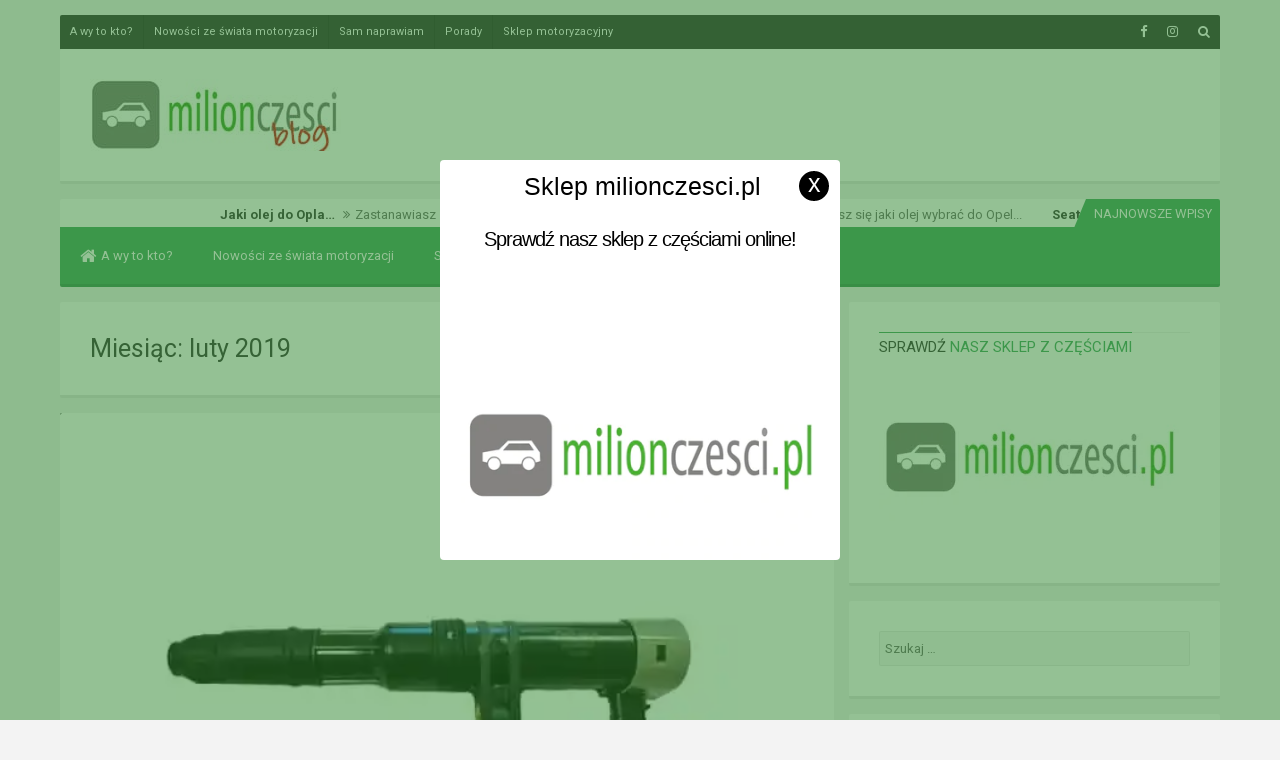

--- FILE ---
content_type: text/html; charset=UTF-8
request_url: http://blog.milionczesci.pl/2019/02/
body_size: 24799
content:
<!DOCTYPE html>
<html lang="pl-PL">
<head>
<meta charset="UTF-8">
<meta name="viewport" content="width=device-width, initial-scale=1, maximum-scale=1">
<link rel="profile" href="https://gmpg.org/xfn/11">

<meta name='robots' content='noindex, follow' />

	<!-- This site is optimized with the Yoast SEO plugin v19.6.1 - https://yoast.com/wordpress/plugins/seo/ -->
	<title>luty 2019 - blog motoryzacyjny milionczesci.pl</title>
	<meta property="og:locale" content="pl_PL" />
	<meta property="og:type" content="website" />
	<meta property="og:title" content="luty 2019 - blog motoryzacyjny milionczesci.pl" />
	<meta property="og:url" content="http://blog.milionczesci.pl/2019/02/" />
	<meta property="og:site_name" content="blog motoryzacyjny milionczesci.pl" />
	<meta property="og:image" content="https://i0.wp.com/blog.milionczesci.pl/wp-content/uploads/2015/03/1203002473.jpg?fit=300%2C120" />
	<meta property="og:image:width" content="300" />
	<meta property="og:image:height" content="120" />
	<meta property="og:image:type" content="image/jpeg" />
	<script type="application/ld+json" class="yoast-schema-graph">{"@context":"https://schema.org","@graph":[{"@type":"CollectionPage","@id":"http://blog.milionczesci.pl/2019/02/","url":"http://blog.milionczesci.pl/2019/02/","name":"luty 2019 - blog motoryzacyjny milionczesci.pl","isPartOf":{"@id":"https://blog.milionczesci.pl/#website"},"primaryImageOfPage":{"@id":"http://blog.milionczesci.pl/2019/02/#primaryimage"},"image":{"@id":"http://blog.milionczesci.pl/2019/02/#primaryimage"},"thumbnailUrl":"https://i0.wp.com/blog.milionczesci.pl/wp-content/uploads/2019/02/Cewka-zapłonowa-Renault-16V.jpg?fit=640%2C480","breadcrumb":{"@id":"http://blog.milionczesci.pl/2019/02/#breadcrumb"},"inLanguage":"pl-PL"},{"@type":"ImageObject","inLanguage":"pl-PL","@id":"http://blog.milionczesci.pl/2019/02/#primaryimage","url":"https://i0.wp.com/blog.milionczesci.pl/wp-content/uploads/2019/02/Cewka-zapłonowa-Renault-16V.jpg?fit=640%2C480","contentUrl":"https://i0.wp.com/blog.milionczesci.pl/wp-content/uploads/2019/02/Cewka-zapłonowa-Renault-16V.jpg?fit=640%2C480","width":640,"height":480},{"@type":"BreadcrumbList","@id":"http://blog.milionczesci.pl/2019/02/#breadcrumb","itemListElement":[{"@type":"ListItem","position":1,"name":"Strona główna","item":"https://blog.milionczesci.pl/"},{"@type":"ListItem","position":2,"name":"Archiwum dla luty 2019"}]},{"@type":"WebSite","@id":"https://blog.milionczesci.pl/#website","url":"https://blog.milionczesci.pl/","name":"blog motoryzacyjny milionczesci.pl","description":"porady, opinie, nowości ze świata motoryzacji","publisher":{"@id":"https://blog.milionczesci.pl/#organization"},"potentialAction":[{"@type":"SearchAction","target":{"@type":"EntryPoint","urlTemplate":"https://blog.milionczesci.pl/?s={search_term_string}"},"query-input":"required name=search_term_string"}],"inLanguage":"pl-PL"},{"@type":"Organization","@id":"https://blog.milionczesci.pl/#organization","name":"milionczesci.pl","url":"https://blog.milionczesci.pl/","sameAs":["https://www.facebook.com/milionczesci"],"logo":{"@type":"ImageObject","inLanguage":"pl-PL","@id":"https://blog.milionczesci.pl/#/schema/logo/image/","url":"http://blog.milionczesci.pl/wp-content/uploads/2019/01/milion_logo_yt_400x.webp","contentUrl":"http://blog.milionczesci.pl/wp-content/uploads/2019/01/milion_logo_yt_400x.webp","width":400,"height":225,"caption":"milionczesci.pl"},"image":{"@id":"https://blog.milionczesci.pl/#/schema/logo/image/"}}]}</script>
	<!-- / Yoast SEO plugin. -->


<link rel='dns-prefetch' href='//fonts.googleapis.com' />
<link rel='dns-prefetch' href='//s.w.org' />
<link rel='dns-prefetch' href='//v0.wordpress.com' />
<link rel='dns-prefetch' href='//i0.wp.com' />
<link rel="alternate" type="application/rss+xml" title="blog motoryzacyjny milionczesci.pl &raquo; Kanał z wpisami" href="http://blog.milionczesci.pl/feed/" />
<link rel="alternate" type="application/rss+xml" title="blog motoryzacyjny milionczesci.pl &raquo; Kanał z komentarzami" href="http://blog.milionczesci.pl/comments/feed/" />
<script type="text/javascript">
window._wpemojiSettings = {"baseUrl":"https:\/\/s.w.org\/images\/core\/emoji\/14.0.0\/72x72\/","ext":".png","svgUrl":"https:\/\/s.w.org\/images\/core\/emoji\/14.0.0\/svg\/","svgExt":".svg","source":{"concatemoji":"http:\/\/blog.milionczesci.pl\/wp-includes\/js\/wp-emoji-release.min.js?ver=6.0.11"}};
/*! This file is auto-generated */
!function(e,a,t){var n,r,o,i=a.createElement("canvas"),p=i.getContext&&i.getContext("2d");function s(e,t){var a=String.fromCharCode,e=(p.clearRect(0,0,i.width,i.height),p.fillText(a.apply(this,e),0,0),i.toDataURL());return p.clearRect(0,0,i.width,i.height),p.fillText(a.apply(this,t),0,0),e===i.toDataURL()}function c(e){var t=a.createElement("script");t.src=e,t.defer=t.type="text/javascript",a.getElementsByTagName("head")[0].appendChild(t)}for(o=Array("flag","emoji"),t.supports={everything:!0,everythingExceptFlag:!0},r=0;r<o.length;r++)t.supports[o[r]]=function(e){if(!p||!p.fillText)return!1;switch(p.textBaseline="top",p.font="600 32px Arial",e){case"flag":return s([127987,65039,8205,9895,65039],[127987,65039,8203,9895,65039])?!1:!s([55356,56826,55356,56819],[55356,56826,8203,55356,56819])&&!s([55356,57332,56128,56423,56128,56418,56128,56421,56128,56430,56128,56423,56128,56447],[55356,57332,8203,56128,56423,8203,56128,56418,8203,56128,56421,8203,56128,56430,8203,56128,56423,8203,56128,56447]);case"emoji":return!s([129777,127995,8205,129778,127999],[129777,127995,8203,129778,127999])}return!1}(o[r]),t.supports.everything=t.supports.everything&&t.supports[o[r]],"flag"!==o[r]&&(t.supports.everythingExceptFlag=t.supports.everythingExceptFlag&&t.supports[o[r]]);t.supports.everythingExceptFlag=t.supports.everythingExceptFlag&&!t.supports.flag,t.DOMReady=!1,t.readyCallback=function(){t.DOMReady=!0},t.supports.everything||(n=function(){t.readyCallback()},a.addEventListener?(a.addEventListener("DOMContentLoaded",n,!1),e.addEventListener("load",n,!1)):(e.attachEvent("onload",n),a.attachEvent("onreadystatechange",function(){"complete"===a.readyState&&t.readyCallback()})),(e=t.source||{}).concatemoji?c(e.concatemoji):e.wpemoji&&e.twemoji&&(c(e.twemoji),c(e.wpemoji)))}(window,document,window._wpemojiSettings);
</script>
<style type="text/css">
img.wp-smiley,
img.emoji {
	display: inline !important;
	border: none !important;
	box-shadow: none !important;
	height: 1em !important;
	width: 1em !important;
	margin: 0 0.07em !important;
	vertical-align: -0.1em !important;
	background: none !important;
	padding: 0 !important;
}
</style>
	<link rel='stylesheet' id='wp-block-library-css'  href='http://blog.milionczesci.pl/wp-includes/css/dist/block-library/style.min.css?ver=6.0.11' type='text/css' media='all' />
<style id='wp-block-library-inline-css' type='text/css'>
.has-text-align-justify{text-align:justify;}
</style>
<link rel='stylesheet' id='mediaelement-css'  href='http://blog.milionczesci.pl/wp-includes/js/mediaelement/mediaelementplayer-legacy.min.css?ver=4.2.16' type='text/css' media='all' />
<link rel='stylesheet' id='wp-mediaelement-css'  href='http://blog.milionczesci.pl/wp-includes/js/mediaelement/wp-mediaelement.min.css?ver=6.0.11' type='text/css' media='all' />
<style id='global-styles-inline-css' type='text/css'>
body{--wp--preset--color--black: #000000;--wp--preset--color--cyan-bluish-gray: #abb8c3;--wp--preset--color--white: #ffffff;--wp--preset--color--pale-pink: #f78da7;--wp--preset--color--vivid-red: #cf2e2e;--wp--preset--color--luminous-vivid-orange: #ff6900;--wp--preset--color--luminous-vivid-amber: #fcb900;--wp--preset--color--light-green-cyan: #7bdcb5;--wp--preset--color--vivid-green-cyan: #00d084;--wp--preset--color--pale-cyan-blue: #8ed1fc;--wp--preset--color--vivid-cyan-blue: #0693e3;--wp--preset--color--vivid-purple: #9b51e0;--wp--preset--gradient--vivid-cyan-blue-to-vivid-purple: linear-gradient(135deg,rgba(6,147,227,1) 0%,rgb(155,81,224) 100%);--wp--preset--gradient--light-green-cyan-to-vivid-green-cyan: linear-gradient(135deg,rgb(122,220,180) 0%,rgb(0,208,130) 100%);--wp--preset--gradient--luminous-vivid-amber-to-luminous-vivid-orange: linear-gradient(135deg,rgba(252,185,0,1) 0%,rgba(255,105,0,1) 100%);--wp--preset--gradient--luminous-vivid-orange-to-vivid-red: linear-gradient(135deg,rgba(255,105,0,1) 0%,rgb(207,46,46) 100%);--wp--preset--gradient--very-light-gray-to-cyan-bluish-gray: linear-gradient(135deg,rgb(238,238,238) 0%,rgb(169,184,195) 100%);--wp--preset--gradient--cool-to-warm-spectrum: linear-gradient(135deg,rgb(74,234,220) 0%,rgb(151,120,209) 20%,rgb(207,42,186) 40%,rgb(238,44,130) 60%,rgb(251,105,98) 80%,rgb(254,248,76) 100%);--wp--preset--gradient--blush-light-purple: linear-gradient(135deg,rgb(255,206,236) 0%,rgb(152,150,240) 100%);--wp--preset--gradient--blush-bordeaux: linear-gradient(135deg,rgb(254,205,165) 0%,rgb(254,45,45) 50%,rgb(107,0,62) 100%);--wp--preset--gradient--luminous-dusk: linear-gradient(135deg,rgb(255,203,112) 0%,rgb(199,81,192) 50%,rgb(65,88,208) 100%);--wp--preset--gradient--pale-ocean: linear-gradient(135deg,rgb(255,245,203) 0%,rgb(182,227,212) 50%,rgb(51,167,181) 100%);--wp--preset--gradient--electric-grass: linear-gradient(135deg,rgb(202,248,128) 0%,rgb(113,206,126) 100%);--wp--preset--gradient--midnight: linear-gradient(135deg,rgb(2,3,129) 0%,rgb(40,116,252) 100%);--wp--preset--duotone--dark-grayscale: url('#wp-duotone-dark-grayscale');--wp--preset--duotone--grayscale: url('#wp-duotone-grayscale');--wp--preset--duotone--purple-yellow: url('#wp-duotone-purple-yellow');--wp--preset--duotone--blue-red: url('#wp-duotone-blue-red');--wp--preset--duotone--midnight: url('#wp-duotone-midnight');--wp--preset--duotone--magenta-yellow: url('#wp-duotone-magenta-yellow');--wp--preset--duotone--purple-green: url('#wp-duotone-purple-green');--wp--preset--duotone--blue-orange: url('#wp-duotone-blue-orange');--wp--preset--font-size--small: 12px;--wp--preset--font-size--medium: 20px;--wp--preset--font-size--large: 18px;--wp--preset--font-size--x-large: 42px;--wp--preset--font-size--regular: 15px;--wp--preset--font-size--larger: 22px;}.has-black-color{color: var(--wp--preset--color--black) !important;}.has-cyan-bluish-gray-color{color: var(--wp--preset--color--cyan-bluish-gray) !important;}.has-white-color{color: var(--wp--preset--color--white) !important;}.has-pale-pink-color{color: var(--wp--preset--color--pale-pink) !important;}.has-vivid-red-color{color: var(--wp--preset--color--vivid-red) !important;}.has-luminous-vivid-orange-color{color: var(--wp--preset--color--luminous-vivid-orange) !important;}.has-luminous-vivid-amber-color{color: var(--wp--preset--color--luminous-vivid-amber) !important;}.has-light-green-cyan-color{color: var(--wp--preset--color--light-green-cyan) !important;}.has-vivid-green-cyan-color{color: var(--wp--preset--color--vivid-green-cyan) !important;}.has-pale-cyan-blue-color{color: var(--wp--preset--color--pale-cyan-blue) !important;}.has-vivid-cyan-blue-color{color: var(--wp--preset--color--vivid-cyan-blue) !important;}.has-vivid-purple-color{color: var(--wp--preset--color--vivid-purple) !important;}.has-black-background-color{background-color: var(--wp--preset--color--black) !important;}.has-cyan-bluish-gray-background-color{background-color: var(--wp--preset--color--cyan-bluish-gray) !important;}.has-white-background-color{background-color: var(--wp--preset--color--white) !important;}.has-pale-pink-background-color{background-color: var(--wp--preset--color--pale-pink) !important;}.has-vivid-red-background-color{background-color: var(--wp--preset--color--vivid-red) !important;}.has-luminous-vivid-orange-background-color{background-color: var(--wp--preset--color--luminous-vivid-orange) !important;}.has-luminous-vivid-amber-background-color{background-color: var(--wp--preset--color--luminous-vivid-amber) !important;}.has-light-green-cyan-background-color{background-color: var(--wp--preset--color--light-green-cyan) !important;}.has-vivid-green-cyan-background-color{background-color: var(--wp--preset--color--vivid-green-cyan) !important;}.has-pale-cyan-blue-background-color{background-color: var(--wp--preset--color--pale-cyan-blue) !important;}.has-vivid-cyan-blue-background-color{background-color: var(--wp--preset--color--vivid-cyan-blue) !important;}.has-vivid-purple-background-color{background-color: var(--wp--preset--color--vivid-purple) !important;}.has-black-border-color{border-color: var(--wp--preset--color--black) !important;}.has-cyan-bluish-gray-border-color{border-color: var(--wp--preset--color--cyan-bluish-gray) !important;}.has-white-border-color{border-color: var(--wp--preset--color--white) !important;}.has-pale-pink-border-color{border-color: var(--wp--preset--color--pale-pink) !important;}.has-vivid-red-border-color{border-color: var(--wp--preset--color--vivid-red) !important;}.has-luminous-vivid-orange-border-color{border-color: var(--wp--preset--color--luminous-vivid-orange) !important;}.has-luminous-vivid-amber-border-color{border-color: var(--wp--preset--color--luminous-vivid-amber) !important;}.has-light-green-cyan-border-color{border-color: var(--wp--preset--color--light-green-cyan) !important;}.has-vivid-green-cyan-border-color{border-color: var(--wp--preset--color--vivid-green-cyan) !important;}.has-pale-cyan-blue-border-color{border-color: var(--wp--preset--color--pale-cyan-blue) !important;}.has-vivid-cyan-blue-border-color{border-color: var(--wp--preset--color--vivid-cyan-blue) !important;}.has-vivid-purple-border-color{border-color: var(--wp--preset--color--vivid-purple) !important;}.has-vivid-cyan-blue-to-vivid-purple-gradient-background{background: var(--wp--preset--gradient--vivid-cyan-blue-to-vivid-purple) !important;}.has-light-green-cyan-to-vivid-green-cyan-gradient-background{background: var(--wp--preset--gradient--light-green-cyan-to-vivid-green-cyan) !important;}.has-luminous-vivid-amber-to-luminous-vivid-orange-gradient-background{background: var(--wp--preset--gradient--luminous-vivid-amber-to-luminous-vivid-orange) !important;}.has-luminous-vivid-orange-to-vivid-red-gradient-background{background: var(--wp--preset--gradient--luminous-vivid-orange-to-vivid-red) !important;}.has-very-light-gray-to-cyan-bluish-gray-gradient-background{background: var(--wp--preset--gradient--very-light-gray-to-cyan-bluish-gray) !important;}.has-cool-to-warm-spectrum-gradient-background{background: var(--wp--preset--gradient--cool-to-warm-spectrum) !important;}.has-blush-light-purple-gradient-background{background: var(--wp--preset--gradient--blush-light-purple) !important;}.has-blush-bordeaux-gradient-background{background: var(--wp--preset--gradient--blush-bordeaux) !important;}.has-luminous-dusk-gradient-background{background: var(--wp--preset--gradient--luminous-dusk) !important;}.has-pale-ocean-gradient-background{background: var(--wp--preset--gradient--pale-ocean) !important;}.has-electric-grass-gradient-background{background: var(--wp--preset--gradient--electric-grass) !important;}.has-midnight-gradient-background{background: var(--wp--preset--gradient--midnight) !important;}.has-small-font-size{font-size: var(--wp--preset--font-size--small) !important;}.has-medium-font-size{font-size: var(--wp--preset--font-size--medium) !important;}.has-large-font-size{font-size: var(--wp--preset--font-size--large) !important;}.has-x-large-font-size{font-size: var(--wp--preset--font-size--x-large) !important;}
</style>
<link rel='stylesheet' id='pb_animate-css'  href='http://blog.milionczesci.pl/wp-content/plugins/ays-popup-box/public/css/animate.css?ver=3.0.7' type='text/css' media='all' />
<link rel='stylesheet' id='dashicons-css'  href='http://blog.milionczesci.pl/wp-includes/css/dashicons.min.css?ver=6.0.11' type='text/css' media='all' />
<link rel='stylesheet' id='simpatico-style-css'  href='http://blog.milionczesci.pl/wp-content/themes/simpatico/style.css?ver=1.6.8' type='text/css' media='all' />
<link rel='stylesheet' id='font-awesome-css'  href='http://blog.milionczesci.pl/wp-content/plugins/elementor/assets/lib/font-awesome/css/font-awesome.min.css?ver=4.7.0' type='text/css' media='all' />
<link rel='stylesheet' id='simpatico-popup-css'  href='http://blog.milionczesci.pl/wp-content/themes/simpatico/css/magnific-popup.css?ver=1.1.0' type='text/css' media='all' />
<link rel='stylesheet' id='simpatico-googlefonts-css'  href='//fonts.googleapis.com/css?family=Roboto:400,700' type='text/css' media='all' />
<link rel='stylesheet' id='slb_core-css'  href='http://blog.milionczesci.pl/wp-content/plugins/simple-lightbox/client/css/app.css?ver=2.9.0' type='text/css' media='all' />
<link rel='stylesheet' id='jetpack_css-css'  href='http://blog.milionczesci.pl/wp-content/plugins/jetpack/css/jetpack.css?ver=11.2.2' type='text/css' media='all' />
<script type='text/javascript' src='http://blog.milionczesci.pl/wp-includes/js/jquery/jquery.min.js?ver=3.6.0' id='jquery-core-js'></script>
<script type='text/javascript' src='http://blog.milionczesci.pl/wp-includes/js/jquery/jquery-migrate.min.js?ver=3.3.2' id='jquery-migrate-js'></script>
<script type='text/javascript' id='ays-pb-js-extra'>
/* <![CDATA[ */
var pbLocalizeObj = {"icons":{"close_icon":"<svg class=\"ays_pb_material_close_icon\" xmlns=\"https:\/\/www.w3.org\/2000\/svg\" height=\"36px\" viewBox=\"0 0 24 24\" width=\"36px\" fill=\"#000000\" alt=\"Pop-up Close\"><path d=\"M0 0h24v24H0z\" fill=\"none\"\/><path d=\"M19 6.41L17.59 5 12 10.59 6.41 5 5 6.41 10.59 12 5 17.59 6.41 19 12 13.41 17.59 19 19 17.59 13.41 12z\"\/><\/svg>","close_circle_icon":"<svg class=\"ays_pb_material_close_circle_icon\" xmlns=\"https:\/\/www.w3.org\/2000\/svg\" height=\"24\" viewBox=\"0 0 24 24\" width=\"36\" alt=\"Pop-up Close\"><path d=\"M0 0h24v24H0z\" fill=\"none\"\/><path d=\"M12 2C6.47 2 2 6.47 2 12s4.47 10 10 10 10-4.47 10-10S17.53 2 12 2zm5 13.59L15.59 17 12 13.41 8.41 17 7 15.59 10.59 12 7 8.41 8.41 7 12 10.59 15.59 7 17 8.41 13.41 12 17 15.59z\"\/><\/svg>","volume_up_icon":"<svg class=\"ays_pb_fa_volume\" xmlns=\"https:\/\/www.w3.org\/2000\/svg\" height=\"24\" viewBox=\"0 0 24 24\" width=\"36\"><path d=\"M0 0h24v24H0z\" fill=\"none\"\/><path d=\"M3 9v6h4l5 5V4L7 9H3zm13.5 3c0-1.77-1.02-3.29-2.5-4.03v8.05c1.48-.73 2.5-2.25 2.5-4.02zM14 3.23v2.06c2.89.86 5 3.54 5 6.71s-2.11 5.85-5 6.71v2.06c4.01-.91 7-4.49 7-8.77s-2.99-7.86-7-8.77z\"\/><\/svg>","volume_mute_icon":"<svg xmlns=\"https:\/\/www.w3.org\/2000\/svg\" height=\"24\" viewBox=\"0 0 24 24\" width=\"24\"><path d=\"M0 0h24v24H0z\" fill=\"none\"\/><path d=\"M7 9v6h4l5 5V4l-5 5H7z\"\/><\/svg>"}};
/* ]]> */
</script>
<script type='text/javascript' src='http://blog.milionczesci.pl/wp-content/plugins/ays-popup-box/public/js/ays-pb-public.js?ver=3.0.7' id='ays-pb-js'></script>
<link rel="https://api.w.org/" href="http://blog.milionczesci.pl/wp-json/" /><link rel="EditURI" type="application/rsd+xml" title="RSD" href="http://blog.milionczesci.pl/xmlrpc.php?rsd" />
<link rel="wlwmanifest" type="application/wlwmanifest+xml" href="http://blog.milionczesci.pl/wp-includes/wlwmanifest.xml" /> 
<meta name="generator" content="WordPress 6.0.11" />
<style>img#wpstats{display:none}</style>
	
<style>
		
body {
 font-family: 'Roboto', sans-serif; 
}
		
body {
 background-color: #f3f3f3; 
}
			
#primary {
 float:left; 
 padding-right:15px; 
}
			
</style>

		<style type="text/css">.recentcomments a{display:inline !important;padding:0 !important;margin:0 !important;}</style><meta name="redi-version" content="1.0.9" /><link rel="icon" href="http://blog.milionczesci.pl/wp-content/uploads/2022/05/favicon.ico" sizes="32x32" />
<link rel="icon" href="http://blog.milionczesci.pl/wp-content/uploads/2022/05/favicon.ico" sizes="192x192" />
<link rel="apple-touch-icon" href="http://blog.milionczesci.pl/wp-content/uploads/2022/05/favicon.ico" />
<meta name="msapplication-TileImage" content="http://blog.milionczesci.pl/wp-content/uploads/2022/05/favicon.ico" />
<style type="text/css">/** Mega Menu CSS: fs **/</style>
</head>

<body class="archive date hfeed elementor-default elementor-kit-">
<svg xmlns="http://www.w3.org/2000/svg" viewBox="0 0 0 0" width="0" height="0" focusable="false" role="none" style="visibility: hidden; position: absolute; left: -9999px; overflow: hidden;" ><defs><filter id="wp-duotone-dark-grayscale"><feColorMatrix color-interpolation-filters="sRGB" type="matrix" values=" .299 .587 .114 0 0 .299 .587 .114 0 0 .299 .587 .114 0 0 .299 .587 .114 0 0 " /><feComponentTransfer color-interpolation-filters="sRGB" ><feFuncR type="table" tableValues="0 0.49803921568627" /><feFuncG type="table" tableValues="0 0.49803921568627" /><feFuncB type="table" tableValues="0 0.49803921568627" /><feFuncA type="table" tableValues="1 1" /></feComponentTransfer><feComposite in2="SourceGraphic" operator="in" /></filter></defs></svg><svg xmlns="http://www.w3.org/2000/svg" viewBox="0 0 0 0" width="0" height="0" focusable="false" role="none" style="visibility: hidden; position: absolute; left: -9999px; overflow: hidden;" ><defs><filter id="wp-duotone-grayscale"><feColorMatrix color-interpolation-filters="sRGB" type="matrix" values=" .299 .587 .114 0 0 .299 .587 .114 0 0 .299 .587 .114 0 0 .299 .587 .114 0 0 " /><feComponentTransfer color-interpolation-filters="sRGB" ><feFuncR type="table" tableValues="0 1" /><feFuncG type="table" tableValues="0 1" /><feFuncB type="table" tableValues="0 1" /><feFuncA type="table" tableValues="1 1" /></feComponentTransfer><feComposite in2="SourceGraphic" operator="in" /></filter></defs></svg><svg xmlns="http://www.w3.org/2000/svg" viewBox="0 0 0 0" width="0" height="0" focusable="false" role="none" style="visibility: hidden; position: absolute; left: -9999px; overflow: hidden;" ><defs><filter id="wp-duotone-purple-yellow"><feColorMatrix color-interpolation-filters="sRGB" type="matrix" values=" .299 .587 .114 0 0 .299 .587 .114 0 0 .299 .587 .114 0 0 .299 .587 .114 0 0 " /><feComponentTransfer color-interpolation-filters="sRGB" ><feFuncR type="table" tableValues="0.54901960784314 0.98823529411765" /><feFuncG type="table" tableValues="0 1" /><feFuncB type="table" tableValues="0.71764705882353 0.25490196078431" /><feFuncA type="table" tableValues="1 1" /></feComponentTransfer><feComposite in2="SourceGraphic" operator="in" /></filter></defs></svg><svg xmlns="http://www.w3.org/2000/svg" viewBox="0 0 0 0" width="0" height="0" focusable="false" role="none" style="visibility: hidden; position: absolute; left: -9999px; overflow: hidden;" ><defs><filter id="wp-duotone-blue-red"><feColorMatrix color-interpolation-filters="sRGB" type="matrix" values=" .299 .587 .114 0 0 .299 .587 .114 0 0 .299 .587 .114 0 0 .299 .587 .114 0 0 " /><feComponentTransfer color-interpolation-filters="sRGB" ><feFuncR type="table" tableValues="0 1" /><feFuncG type="table" tableValues="0 0.27843137254902" /><feFuncB type="table" tableValues="0.5921568627451 0.27843137254902" /><feFuncA type="table" tableValues="1 1" /></feComponentTransfer><feComposite in2="SourceGraphic" operator="in" /></filter></defs></svg><svg xmlns="http://www.w3.org/2000/svg" viewBox="0 0 0 0" width="0" height="0" focusable="false" role="none" style="visibility: hidden; position: absolute; left: -9999px; overflow: hidden;" ><defs><filter id="wp-duotone-midnight"><feColorMatrix color-interpolation-filters="sRGB" type="matrix" values=" .299 .587 .114 0 0 .299 .587 .114 0 0 .299 .587 .114 0 0 .299 .587 .114 0 0 " /><feComponentTransfer color-interpolation-filters="sRGB" ><feFuncR type="table" tableValues="0 0" /><feFuncG type="table" tableValues="0 0.64705882352941" /><feFuncB type="table" tableValues="0 1" /><feFuncA type="table" tableValues="1 1" /></feComponentTransfer><feComposite in2="SourceGraphic" operator="in" /></filter></defs></svg><svg xmlns="http://www.w3.org/2000/svg" viewBox="0 0 0 0" width="0" height="0" focusable="false" role="none" style="visibility: hidden; position: absolute; left: -9999px; overflow: hidden;" ><defs><filter id="wp-duotone-magenta-yellow"><feColorMatrix color-interpolation-filters="sRGB" type="matrix" values=" .299 .587 .114 0 0 .299 .587 .114 0 0 .299 .587 .114 0 0 .299 .587 .114 0 0 " /><feComponentTransfer color-interpolation-filters="sRGB" ><feFuncR type="table" tableValues="0.78039215686275 1" /><feFuncG type="table" tableValues="0 0.94901960784314" /><feFuncB type="table" tableValues="0.35294117647059 0.47058823529412" /><feFuncA type="table" tableValues="1 1" /></feComponentTransfer><feComposite in2="SourceGraphic" operator="in" /></filter></defs></svg><svg xmlns="http://www.w3.org/2000/svg" viewBox="0 0 0 0" width="0" height="0" focusable="false" role="none" style="visibility: hidden; position: absolute; left: -9999px; overflow: hidden;" ><defs><filter id="wp-duotone-purple-green"><feColorMatrix color-interpolation-filters="sRGB" type="matrix" values=" .299 .587 .114 0 0 .299 .587 .114 0 0 .299 .587 .114 0 0 .299 .587 .114 0 0 " /><feComponentTransfer color-interpolation-filters="sRGB" ><feFuncR type="table" tableValues="0.65098039215686 0.40392156862745" /><feFuncG type="table" tableValues="0 1" /><feFuncB type="table" tableValues="0.44705882352941 0.4" /><feFuncA type="table" tableValues="1 1" /></feComponentTransfer><feComposite in2="SourceGraphic" operator="in" /></filter></defs></svg><svg xmlns="http://www.w3.org/2000/svg" viewBox="0 0 0 0" width="0" height="0" focusable="false" role="none" style="visibility: hidden; position: absolute; left: -9999px; overflow: hidden;" ><defs><filter id="wp-duotone-blue-orange"><feColorMatrix color-interpolation-filters="sRGB" type="matrix" values=" .299 .587 .114 0 0 .299 .587 .114 0 0 .299 .587 .114 0 0 .299 .587 .114 0 0 " /><feComponentTransfer color-interpolation-filters="sRGB" ><feFuncR type="table" tableValues="0.098039215686275 1" /><feFuncG type="table" tableValues="0 0.66274509803922" /><feFuncB type="table" tableValues="0.84705882352941 0.41960784313725" /><feFuncA type="table" tableValues="1 1" /></feComponentTransfer><feComposite in2="SourceGraphic" operator="in" /></filter></defs></svg>	<div id="preloader"></div>
<div id="page" class="site">
			<header id="masthead" class="site-header">
			<div class="headerBox">
				<div class="site-header-top">
					<div class="headerTopBottomBoxed">
						<div class="topMenuMobileButton">
							<i class="fa fa-align-justify"></i>
						</div>
						<div class="theSearchTopButton">
							<i class="fa fa-search"></i>
						</div>
						<div class="topSocialMobileButton"><i class="fa fa-share-alt"></i></div><div class="site-header-top-button"><div class="theSocialButton"><a href="https://www.facebook.com/milionczesci" target="_blank" title="Facebook" rel="nofollow"><i class="fa fa-facebook"></i></a></div><div class="theSocialButton"><a href="https://www.instagram.com/milionczesci.pl/" target="_blank" title="Instagram" rel="nofollow"><i class="fa fa-instagram"></i></a></div></div>						<div class="site-header-top-nav">
							<div class="menu-menu-1-container"><ul id="menu-menu-1" class="menu simpatico-top-menu"><li id="menu-item-21" class="menu-item menu-item-type-post_type menu-item-object-page menu-item-home menu-item-21"><a href="http://blog.milionczesci.pl/onas/">A wy to kto?</a></li>
<li id="menu-item-23" class="menu-item menu-item-type-taxonomy menu-item-object-category menu-item-23"><a href="http://blog.milionczesci.pl/nowosci-ze-swiata-motoryzacji/">Nowości ze świata motoryzacji</a></li>
<li id="menu-item-24" class="menu-item menu-item-type-taxonomy menu-item-object-category menu-item-24"><a href="http://blog.milionczesci.pl/sam-naprawiam/">Sam naprawiam</a></li>
<li id="menu-item-25" class="menu-item menu-item-type-taxonomy menu-item-object-category menu-item-25"><a href="http://blog.milionczesci.pl/porady/">Porady</a></li>
<li id="menu-item-115" class="menu-item menu-item-type-custom menu-item-object-custom menu-item-115"><a title="Sklep motoryzacyjny milionczesci.pl" href="https://milionczesci.pl">Sklep motoryzacyjny</a></li>
</ul></div>						</div>
						<div class="topSearchForm">
							<form method="get" id="searchform" action="http://blog.milionczesci.pl/"><input type="text" name="s" class="search" placeholder="Wpisz i naciśnij enter..."></form>
						</div>
					</div>
				</div>
				<div class="site-branding">
					<div class="headerBoxed">
						<div class="site-logo">
							<a href="http://blog.milionczesci.pl/" rel="home"><img src="http://blog.milionczesci.pl/wp-content/uploads/2019/01/logo-milionczesci-blog-251x72.jpg" alt="blog motoryzacyjny milionczesci.pl" /></a>
															<p class="site-title" style="position: absolute;margin: -1px;padding: 0;height: 1px;width: 1px;overflow: hidden;clip: rect(0 0 0 0);border: 0;word-wrap: normal !important;"><a href="http://blog.milionczesci.pl/" rel="home">blog motoryzacyjny milionczesci.pl</a></p>
														<p class="site-description" style="position: absolute;margin: -1px;padding: 0;height: 1px;width: 1px;overflow: hidden;clip: rect(0 0 0 0);border: 0;word-wrap: normal !important;">porady, opinie, nowości ze świata motoryzacji</p>
													</div>
											</div>
				</div>
					<!-- Start Flash News -->
																									<div class="flashNews">
						<div class="flashContainer">
							<div id="simpaticoFlashContent">
																<h4>Najnowsze wpisy</h4>
								<ul id="simpaticoFlash">
																		<li>
										<a title="19 czerwca 2020" href="http://blog.milionczesci.pl/jaki-olej-do-opla-astra-h/">Jaki olej do Opla&hellip;</a>
										<span class="theFlashDate"><i class="fa fa-angle-double-right spaceLeft spaceRight"></i>Zastanawiasz się jaki olej wybrać do Opel...</span>
									</li>
																		<li>
										<a title="19 czerwca 2020" href="http://blog.milionczesci.pl/jaki-olej-do-opel-astra-g/">Jaki olej do Opla&hellip;</a>
										<span class="theFlashDate"><i class="fa fa-angle-double-right spaceLeft spaceRight"></i>Zastanawiasz się jaki olej wybrać do Opel...</span>
									</li>
																		<li>
										<a title="25 października 2019" href="http://blog.milionczesci.pl/seat-arona-w-nowych-wersjach-sportline-i-outdoor/">Seat Arona w nowych&hellip;</a>
										<span class="theFlashDate"><i class="fa fa-angle-double-right spaceLeft spaceRight"></i>SEAT Arona to dynamiczny miejski crossover, nagrodzony...</span>
									</li>
																		<li>
										<a title="25 października 2019" href="http://blog.milionczesci.pl/grupa-psa-ze-stabilnym-wynikiem-sprzedazy/">Grupa PSA ze stabilnym&hellip;</a>
										<span class="theFlashDate"><i class="fa fa-angle-double-right spaceLeft spaceRight"></i>Przychody Grupy PSA za trzeci kwartał roku...</span>
									</li>
																		<li>
										<a title="24 października 2019" href="http://blog.milionczesci.pl/prawie-milion-nowych-aut-od-skody/">Prawie milion nowych aut&hellip;</a>
										<span class="theFlashDate"><i class="fa fa-angle-double-right spaceLeft spaceRight"></i>W ciągu pierwszych dziewięciu miesięcy 2019 roku...</span>
									</li>
																																			</ul>
							</div>
						</div>
					</div><!-- .flashNews -->
										<!-- End Flash News -->
				<nav id="site-navigation" class="main-navigation stick">
										<div id="progress"></div>
										<div class="nav-content" data-name="fading">
						<div class="menu-menu-1-container"><ul id="menu-menu-2" class="menu simpatico-main-menu"><li class="menu-item menu-item-type-post_type menu-item-object-page menu-item-home menu-item-21"><a href="http://blog.milionczesci.pl/onas/">A wy to kto?</a></li>
<li class="menu-item menu-item-type-taxonomy menu-item-object-category menu-item-23"><a href="http://blog.milionczesci.pl/nowosci-ze-swiata-motoryzacji/">Nowości ze świata motoryzacji</a></li>
<li class="menu-item menu-item-type-taxonomy menu-item-object-category menu-item-24"><a href="http://blog.milionczesci.pl/sam-naprawiam/">Sam naprawiam</a></li>
<li class="menu-item menu-item-type-taxonomy menu-item-object-category menu-item-25"><a href="http://blog.milionczesci.pl/porady/">Porady</a></li>
<li class="menu-item menu-item-type-custom menu-item-object-custom menu-item-115"><a title="Sklep motoryzacyjny milionczesci.pl" href="https://milionczesci.pl">Sklep motoryzacyjny</a></li>
</ul></div>					</div>
				</nav><!-- #site-navigation -->
			</div><!-- .headerBox -->
		</header><!-- #masthead -->
		<div id="content" class="site-content">
	<section id="primary" class="content-area">
		<main id="main" class="site-main">
			
						
				
					<header class="page-header">
						<h1 class="page-title">Miesiąc: <span>luty 2019</span></h1>					</header><!-- .page-header -->

										<div class="simpatico_post_content">
					
						
<article id="post-1069" class="post-1069 post type-post status-publish format-standard has-post-thumbnail hentry category-renault category-sam-naprawiam tag-cewka-zaplonowa tag-renault">
	<div class="entry-featuredImg"><a href="http://blog.milionczesci.pl/sam-naprawiam-wymiana-cewki-zaplonowej-w-silniku-16v-renault/"><img width="640" height="480" src="https://i0.wp.com/blog.milionczesci.pl/wp-content/uploads/2019/02/Cewka-zapłonowa-Renault-16V.jpg?fit=640%2C480" class="attachment-normal-post size-normal-post wp-post-image" alt="" loading="lazy" srcset="https://i0.wp.com/blog.milionczesci.pl/wp-content/uploads/2019/02/Cewka-zapłonowa-Renault-16V.jpg?w=640 640w, https://i0.wp.com/blog.milionczesci.pl/wp-content/uploads/2019/02/Cewka-zapłonowa-Renault-16V.jpg?resize=300%2C225 300w" sizes="(max-width: 640px) 100vw, 640px" data-attachment-id="1075" data-permalink="http://blog.milionczesci.pl/sam-naprawiam-wymiana-cewki-zaplonowej-w-silniku-16v-renault/cewka-zaplonowa-renault-16v/" data-orig-file="https://i0.wp.com/blog.milionczesci.pl/wp-content/uploads/2019/02/Cewka-zapłonowa-Renault-16V.jpg?fit=640%2C480" data-orig-size="640,480" data-comments-opened="1" data-image-meta="{&quot;aperture&quot;:&quot;0&quot;,&quot;credit&quot;:&quot;&quot;,&quot;camera&quot;:&quot;&quot;,&quot;caption&quot;:&quot;&quot;,&quot;created_timestamp&quot;:&quot;0&quot;,&quot;copyright&quot;:&quot;&quot;,&quot;focal_length&quot;:&quot;0&quot;,&quot;iso&quot;:&quot;0&quot;,&quot;shutter_speed&quot;:&quot;0&quot;,&quot;title&quot;:&quot;&quot;,&quot;orientation&quot;:&quot;1&quot;}" data-image-title="Cewka zapłonowa Renault 16V" data-image-description="" data-image-caption="" data-medium-file="https://i0.wp.com/blog.milionczesci.pl/wp-content/uploads/2019/02/Cewka-zapłonowa-Renault-16V.jpg?fit=300%2C225" data-large-file="https://i0.wp.com/blog.milionczesci.pl/wp-content/uploads/2019/02/Cewka-zapłonowa-Renault-16V.jpg?fit=640%2C480" /></a></div>	<header class="entry-header">
		<h2 class="entry-title"><a href="http://blog.milionczesci.pl/sam-naprawiam-wymiana-cewki-zaplonowej-w-silniku-16v-renault/" rel="bookmark">Sam naprawiam: Wymiana cewki zapłonowej w silniku 16V Renault</a></h2>

				<div class="entry-meta">
			<span class="posted-on"><i class="fa fa-calendar-o spaceRight" aria-hidden="true"></i><a href="http://blog.milionczesci.pl/sam-naprawiam-wymiana-cewki-zaplonowej-w-silniku-16v-renault/" rel="bookmark"><time class="entry-date published" datetime="2019-02-06T14:16:37+01:00">6 lutego 2019</time><time class="updated" datetime="2019-02-06T14:16:44+01:00">6 lutego 2019</time></a></span><span class="byline"><i class="fa fa-user spaceRight" aria-hidden="true"></i><span class="author vcard"><a class="url fn n" href="http://blog.milionczesci.pl/author/admin/">Maciej Dankowski</a></span></span>							<span class="comments-link"><i class="fa fa-comment-o spaceRight"></i><a href="http://blog.milionczesci.pl/sam-naprawiam-wymiana-cewki-zaplonowej-w-silniku-16v-renault/#comments">2 komentarze</a></span>
									<span class="cat-links"><i class="fa fa-folder-open spaceRight" aria-hidden="true"></i><a href="http://blog.milionczesci.pl/sam-naprawiam/renault/" rel="category tag">Renault</a> / <a href="http://blog.milionczesci.pl/sam-naprawiam/" rel="category tag">Sam naprawiam</a></span>
				</div><!-- .entry-meta -->
			</header><!-- .entry-header -->
			<div class="entry-summary">
			<p>Wymiana cewki zapłonowej w silniku 16V Renault Ponieważ temat jest szeroko znany przez mechaników i użytkowników samochodów marki Renault, diagnoza jest raczej prosta. Opisywana cewka występuje w silnikach 1.4, 1.6, 1.8 i 2.0 16V montowanych m.in. w Renault Clio, Megane, Scenic, Laguna, Thalia, Trafic, Modus, Kangoo, Espace. Uszkodzona cewka Renault &#8211; objawy Do najczęstszych objawów&hellip;</p>
			<span class="readMore"><a href=http://blog.milionczesci.pl/sam-naprawiam-wymiana-cewki-zaplonowej-w-silniku-16v-renault/>Czytaj dalej<i class="fa spaceLeft fa-angle-double-right"></i></a></span>
		</div><!-- .entry-summary -->
		<span style="display:none" class="updated">2019-02-06</span>
	
	<footer class="entry-footer">
			</footer><!-- .entry-footer -->
</article><!-- #post-## -->

					
						
<article id="post-1060" class="post-1060 post type-post status-publish format-standard has-post-thumbnail hentry category-nowosci-ze-swiata-motoryzacji tag-mazda">
	<div class="entry-featuredImg"><a href="http://blog.milionczesci.pl/mazda-zapowiada-premiere-nowego-suva-w-genewie/"><img width="677" height="369" src="https://i0.wp.com/blog.milionczesci.pl/wp-content/uploads/2019/02/nowy-suv-Mazdy.jpg?fit=677%2C369" class="attachment-normal-post size-normal-post wp-post-image" alt="" loading="lazy" srcset="https://i0.wp.com/blog.milionczesci.pl/wp-content/uploads/2019/02/nowy-suv-Mazdy.jpg?w=677 677w, https://i0.wp.com/blog.milionczesci.pl/wp-content/uploads/2019/02/nowy-suv-Mazdy.jpg?resize=300%2C164 300w" sizes="(max-width: 677px) 100vw, 677px" data-attachment-id="1065" data-permalink="http://blog.milionczesci.pl/mazda-zapowiada-premiere-nowego-suva-w-genewie/nowy-suv-mazdy/" data-orig-file="https://i0.wp.com/blog.milionczesci.pl/wp-content/uploads/2019/02/nowy-suv-Mazdy.jpg?fit=677%2C369" data-orig-size="677,369" data-comments-opened="1" data-image-meta="{&quot;aperture&quot;:&quot;0&quot;,&quot;credit&quot;:&quot;&quot;,&quot;camera&quot;:&quot;&quot;,&quot;caption&quot;:&quot;&quot;,&quot;created_timestamp&quot;:&quot;0&quot;,&quot;copyright&quot;:&quot;&quot;,&quot;focal_length&quot;:&quot;0&quot;,&quot;iso&quot;:&quot;0&quot;,&quot;shutter_speed&quot;:&quot;0&quot;,&quot;title&quot;:&quot;&quot;,&quot;orientation&quot;:&quot;0&quot;}" data-image-title="nowy suv Mazdy" data-image-description="" data-image-caption="" data-medium-file="https://i0.wp.com/blog.milionczesci.pl/wp-content/uploads/2019/02/nowy-suv-Mazdy.jpg?fit=300%2C164" data-large-file="https://i0.wp.com/blog.milionczesci.pl/wp-content/uploads/2019/02/nowy-suv-Mazdy.jpg?fit=677%2C369" /></a></div>	<header class="entry-header">
		<h2 class="entry-title"><a href="http://blog.milionczesci.pl/mazda-zapowiada-premiere-nowego-suva-w-genewie/" rel="bookmark">Mazda zapowiada premierę nowego SUV-a w Genewie</a></h2>

				<div class="entry-meta">
			<span class="posted-on"><i class="fa fa-calendar-o spaceRight" aria-hidden="true"></i><a href="http://blog.milionczesci.pl/mazda-zapowiada-premiere-nowego-suva-w-genewie/" rel="bookmark"><time class="entry-date published" datetime="2019-02-05T11:05:14+01:00">5 lutego 2019</time><time class="updated" datetime="2019-02-05T11:05:20+01:00">5 lutego 2019</time></a></span><span class="byline"><i class="fa fa-user spaceRight" aria-hidden="true"></i><span class="author vcard"><a class="url fn n" href="http://blog.milionczesci.pl/author/admin/">Maciej Dankowski</a></span></span>							<span class="comments-link"><i class="fa fa-comment-o spaceRight"></i><a href="http://blog.milionczesci.pl/mazda-zapowiada-premiere-nowego-suva-w-genewie/#comments">1 Komentarz</a></span>
									<span class="cat-links"><i class="fa fa-folder-open spaceRight" aria-hidden="true"></i><a href="http://blog.milionczesci.pl/nowosci-ze-swiata-motoryzacji/" rel="category tag">Nowości ze świata motoryzacji</a></span>
				</div><!-- .entry-meta -->
			</header><!-- .entry-header -->
			<div class="entry-summary">
			<p>Salon motoryzacyjny w Genewie zawsze zaskakuje nas ciekawymi nowościami. Nie inaczejbędzie i w tym roku, bo większość producentów właśnie wGenewie chce pokazać swoje najnowsze modele. Swoją siłę chce pokazać także Mazda, która zaprezentuje nowego SUV-a. Na razie otajemniczym modelu wiemy tylko tyle, że został zaprojektowany zduchem KODO i wyposażony w technologie SkyActive. Czy będzie to&hellip;</p>
			<span class="readMore"><a href=http://blog.milionczesci.pl/mazda-zapowiada-premiere-nowego-suva-w-genewie/>Czytaj dalej<i class="fa spaceLeft fa-angle-double-right"></i></a></span>
		</div><!-- .entry-summary -->
		<span style="display:none" class="updated">2019-02-05</span>
	
	<footer class="entry-footer">
			</footer><!-- .entry-footer -->
</article><!-- #post-## -->

					
						
<article id="post-1051" class="post-1051 post type-post status-publish format-standard has-post-thumbnail hentry category-nowosci-ze-swiata-motoryzacji tag-skoda">
	<div class="entry-featuredImg"><a href="http://blog.milionczesci.pl/skoda-stopniuje-napiecie-kamiq-coraz-blizej/"><img width="666" height="375" src="https://i0.wp.com/blog.milionczesci.pl/wp-content/uploads/2019/02/skoda-kamiq-szkic-front.jpg?fit=666%2C375" class="attachment-normal-post size-normal-post wp-post-image" alt="" loading="lazy" srcset="https://i0.wp.com/blog.milionczesci.pl/wp-content/uploads/2019/02/skoda-kamiq-szkic-front.jpg?w=666 666w, https://i0.wp.com/blog.milionczesci.pl/wp-content/uploads/2019/02/skoda-kamiq-szkic-front.jpg?resize=300%2C169 300w, https://i0.wp.com/blog.milionczesci.pl/wp-content/uploads/2019/02/skoda-kamiq-szkic-front.jpg?resize=327%2C184 327w" sizes="(max-width: 666px) 100vw, 666px" data-attachment-id="1053" data-permalink="http://blog.milionczesci.pl/skoda-stopniuje-napiecie-kamiq-coraz-blizej/skoda-kamiq-szkic-front/" data-orig-file="https://i0.wp.com/blog.milionczesci.pl/wp-content/uploads/2019/02/skoda-kamiq-szkic-front.jpg?fit=666%2C375" data-orig-size="666,375" data-comments-opened="1" data-image-meta="{&quot;aperture&quot;:&quot;0&quot;,&quot;credit&quot;:&quot;&quot;,&quot;camera&quot;:&quot;&quot;,&quot;caption&quot;:&quot;&quot;,&quot;created_timestamp&quot;:&quot;0&quot;,&quot;copyright&quot;:&quot;&quot;,&quot;focal_length&quot;:&quot;0&quot;,&quot;iso&quot;:&quot;0&quot;,&quot;shutter_speed&quot;:&quot;0&quot;,&quot;title&quot;:&quot;&quot;,&quot;orientation&quot;:&quot;0&quot;}" data-image-title="skoda kamiq szkic front" data-image-description="" data-image-caption="" data-medium-file="https://i0.wp.com/blog.milionczesci.pl/wp-content/uploads/2019/02/skoda-kamiq-szkic-front.jpg?fit=300%2C169" data-large-file="https://i0.wp.com/blog.milionczesci.pl/wp-content/uploads/2019/02/skoda-kamiq-szkic-front.jpg?fit=666%2C375" /></a></div>	<header class="entry-header">
		<h2 class="entry-title"><a href="http://blog.milionczesci.pl/skoda-stopniuje-napiecie-kamiq-coraz-blizej/" rel="bookmark">Skoda stopniuje napięcie – Kamiq coraz bliżej</a></h2>

				<div class="entry-meta">
			<span class="posted-on"><i class="fa fa-calendar-o spaceRight" aria-hidden="true"></i><a href="http://blog.milionczesci.pl/skoda-stopniuje-napiecie-kamiq-coraz-blizej/" rel="bookmark"><time class="entry-date published" datetime="2019-02-05T08:37:11+01:00">5 lutego 2019</time><time class="updated" datetime="2019-02-05T08:37:17+01:00">5 lutego 2019</time></a></span><span class="byline"><i class="fa fa-user spaceRight" aria-hidden="true"></i><span class="author vcard"><a class="url fn n" href="http://blog.milionczesci.pl/author/admin/">Maciej Dankowski</a></span></span>							<span class="comments-link"><i class="fa fa-comment-o spaceRight"></i><a href="http://blog.milionczesci.pl/skoda-stopniuje-napiecie-kamiq-coraz-blizej/#respond">Skomentuj</a></span>
									<span class="cat-links"><i class="fa fa-folder-open spaceRight" aria-hidden="true"></i><a href="http://blog.milionczesci.pl/nowosci-ze-swiata-motoryzacji/" rel="category tag">Nowości ze świata motoryzacji</a></span>
				</div><!-- .entry-meta -->
			</header><!-- .entry-header -->
			<div class="entry-summary">
			<p>Niedawno pisaliśmy, że Skoda poinformowała świat o nazwie swojego najnowszego SUV-a. Dziś oprócz nazwy &#8211; Kamiq – wiemy trochę więcej, bo właśnie firma udostępniła szkice tego tajemniczego modelu. Przypomnijmy, że Kamiq premierowo wystąpi na targach motoryzacyjnych w Genewie, które odbędą się w dniach 7-17 marca 2019. Na udostępnionych przez Skodę szkicach możemy dokładnie zauważyć, że&hellip;</p>
			<span class="readMore"><a href=http://blog.milionczesci.pl/skoda-stopniuje-napiecie-kamiq-coraz-blizej/>Czytaj dalej<i class="fa spaceLeft fa-angle-double-right"></i></a></span>
		</div><!-- .entry-summary -->
		<span style="display:none" class="updated">2019-02-05</span>
	
	<footer class="entry-footer">
			</footer><!-- .entry-footer -->
</article><!-- #post-## -->

					
						
<article id="post-1034" class="post-1034 post type-post status-publish format-standard has-post-thumbnail hentry category-nowosci-ze-swiata-motoryzacji">
	<div class="entry-featuredImg"><a href="http://blog.milionczesci.pl/seat-takze-suvem-stoi/"><img width="800" height="258" src="https://i0.wp.com/blog.milionczesci.pl/wp-content/uploads/2019/02/Seat-suvy.jpg?fit=800%2C258" class="attachment-normal-post size-normal-post wp-post-image" alt="" loading="lazy" srcset="https://i0.wp.com/blog.milionczesci.pl/wp-content/uploads/2019/02/Seat-suvy.jpg?w=1920 1920w, https://i0.wp.com/blog.milionczesci.pl/wp-content/uploads/2019/02/Seat-suvy.jpg?resize=300%2C97 300w, https://i0.wp.com/blog.milionczesci.pl/wp-content/uploads/2019/02/Seat-suvy.jpg?resize=768%2C248 768w, https://i0.wp.com/blog.milionczesci.pl/wp-content/uploads/2019/02/Seat-suvy.jpg?resize=1024%2C331 1024w, https://i0.wp.com/blog.milionczesci.pl/wp-content/uploads/2019/02/Seat-suvy.jpg?resize=800%2C258 800w, https://i0.wp.com/blog.milionczesci.pl/wp-content/uploads/2019/02/Seat-suvy.jpg?w=1430 1430w" sizes="(max-width: 800px) 100vw, 800px" data-attachment-id="1042" data-permalink="http://blog.milionczesci.pl/seat-takze-suvem-stoi/seat-suvy/" data-orig-file="https://i0.wp.com/blog.milionczesci.pl/wp-content/uploads/2019/02/Seat-suvy.jpg?fit=1920%2C620" data-orig-size="1920,620" data-comments-opened="1" data-image-meta="{&quot;aperture&quot;:&quot;0&quot;,&quot;credit&quot;:&quot;&quot;,&quot;camera&quot;:&quot;&quot;,&quot;caption&quot;:&quot;&quot;,&quot;created_timestamp&quot;:&quot;0&quot;,&quot;copyright&quot;:&quot;&quot;,&quot;focal_length&quot;:&quot;0&quot;,&quot;iso&quot;:&quot;0&quot;,&quot;shutter_speed&quot;:&quot;0&quot;,&quot;title&quot;:&quot;&quot;,&quot;orientation&quot;:&quot;0&quot;}" data-image-title="Seat suvy" data-image-description="" data-image-caption="" data-medium-file="https://i0.wp.com/blog.milionczesci.pl/wp-content/uploads/2019/02/Seat-suvy.jpg?fit=300%2C97" data-large-file="https://i0.wp.com/blog.milionczesci.pl/wp-content/uploads/2019/02/Seat-suvy.jpg?fit=715%2C231" /></a></div>	<header class="entry-header">
		<h2 class="entry-title"><a href="http://blog.milionczesci.pl/seat-takze-suvem-stoi/" rel="bookmark">Seat także SUV-em stoi</a></h2>

				<div class="entry-meta">
			<span class="posted-on"><i class="fa fa-calendar-o spaceRight" aria-hidden="true"></i><a href="http://blog.milionczesci.pl/seat-takze-suvem-stoi/" rel="bookmark"><time class="entry-date published" datetime="2019-02-03T14:23:29+01:00">3 lutego 2019</time><time class="updated" datetime="2019-02-03T14:23:36+01:00">3 lutego 2019</time></a></span><span class="byline"><i class="fa fa-user spaceRight" aria-hidden="true"></i><span class="author vcard"><a class="url fn n" href="http://blog.milionczesci.pl/author/admin/">Maciej Dankowski</a></span></span>							<span class="comments-link"><i class="fa fa-comment-o spaceRight"></i><a href="http://blog.milionczesci.pl/seat-takze-suvem-stoi/#respond">Skomentuj</a></span>
									<span class="cat-links"><i class="fa fa-folder-open spaceRight" aria-hidden="true"></i><a href="http://blog.milionczesci.pl/nowosci-ze-swiata-motoryzacji/" rel="category tag">Nowości ze świata motoryzacji</a></span>
				</div><!-- .entry-meta -->
			</header><!-- .entry-header -->
			<div class="entry-summary">
			<p>Rynek samochodów osobowych od kilku lat zmierza w jedną stronę – SUV. Już ponad 30 % kupowanych nowych samochodów to właśnie SUV-y. Zapotrzebowanie ciągle rośnie i producenci samochodów robią wszystko, aby z tego tortu zabrać dla siebie jak największy kawałek. Do wyścigu w 2016 roku włączył się także Seat, wypuszczając na rynek swojego pierwszego SUV-a&hellip;</p>
			<span class="readMore"><a href=http://blog.milionczesci.pl/seat-takze-suvem-stoi/>Czytaj dalej<i class="fa spaceLeft fa-angle-double-right"></i></a></span>
		</div><!-- .entry-summary -->
		<span style="display:none" class="updated">2019-02-03</span>
	
	<footer class="entry-footer">
			</footer><!-- .entry-footer -->
</article><!-- #post-## -->

					
						
<article id="post-1027" class="post-1027 post type-post status-publish format-standard has-post-thumbnail hentry category-nowosci-ze-swiata-motoryzacji">
	<div class="entry-featuredImg"><a href="http://blog.milionczesci.pl/nissan-leaf-najpopularniejszym-autem-elektrycznym-w-europie/"><img width="800" height="533" src="https://i0.wp.com/blog.milionczesci.pl/wp-content/uploads/2019/02/Nissan-Leaf.jpg?fit=800%2C533" class="attachment-normal-post size-normal-post wp-post-image" alt="" loading="lazy" srcset="https://i0.wp.com/blog.milionczesci.pl/wp-content/uploads/2019/02/Nissan-Leaf.jpg?w=1200 1200w, https://i0.wp.com/blog.milionczesci.pl/wp-content/uploads/2019/02/Nissan-Leaf.jpg?resize=300%2C200 300w, https://i0.wp.com/blog.milionczesci.pl/wp-content/uploads/2019/02/Nissan-Leaf.jpg?resize=768%2C512 768w, https://i0.wp.com/blog.milionczesci.pl/wp-content/uploads/2019/02/Nissan-Leaf.jpg?resize=1024%2C683 1024w, https://i0.wp.com/blog.milionczesci.pl/wp-content/uploads/2019/02/Nissan-Leaf.jpg?resize=800%2C533 800w" sizes="(max-width: 800px) 100vw, 800px" data-attachment-id="1028" data-permalink="http://blog.milionczesci.pl/nissan-leaf-najpopularniejszym-autem-elektrycznym-w-europie/nissan-leaf/" data-orig-file="https://i0.wp.com/blog.milionczesci.pl/wp-content/uploads/2019/02/Nissan-Leaf.jpg?fit=1200%2C800" data-orig-size="1200,800" data-comments-opened="1" data-image-meta="{&quot;aperture&quot;:&quot;0&quot;,&quot;credit&quot;:&quot;&quot;,&quot;camera&quot;:&quot;&quot;,&quot;caption&quot;:&quot;&quot;,&quot;created_timestamp&quot;:&quot;0&quot;,&quot;copyright&quot;:&quot;&quot;,&quot;focal_length&quot;:&quot;0&quot;,&quot;iso&quot;:&quot;0&quot;,&quot;shutter_speed&quot;:&quot;0&quot;,&quot;title&quot;:&quot;&quot;,&quot;orientation&quot;:&quot;0&quot;}" data-image-title="Nissan Leaf" data-image-description="" data-image-caption="" data-medium-file="https://i0.wp.com/blog.milionczesci.pl/wp-content/uploads/2019/02/Nissan-Leaf.jpg?fit=300%2C200" data-large-file="https://i0.wp.com/blog.milionczesci.pl/wp-content/uploads/2019/02/Nissan-Leaf.jpg?fit=715%2C477" /></a></div>	<header class="entry-header">
		<h2 class="entry-title"><a href="http://blog.milionczesci.pl/nissan-leaf-najpopularniejszym-autem-elektrycznym-w-europie/" rel="bookmark">Nissan Leaf najpopularniejszym autem elektrycznym w Europie</a></h2>

				<div class="entry-meta">
			<span class="posted-on"><i class="fa fa-calendar-o spaceRight" aria-hidden="true"></i><a href="http://blog.milionczesci.pl/nissan-leaf-najpopularniejszym-autem-elektrycznym-w-europie/" rel="bookmark"><time class="entry-date published" datetime="2019-02-01T13:16:27+01:00">1 lutego 2019</time><time class="updated" datetime="2019-02-01T13:19:32+01:00">1 lutego 2019</time></a></span><span class="byline"><i class="fa fa-user spaceRight" aria-hidden="true"></i><span class="author vcard"><a class="url fn n" href="http://blog.milionczesci.pl/author/admin/">Maciej Dankowski</a></span></span>							<span class="comments-link"><i class="fa fa-comment-o spaceRight"></i><a href="http://blog.milionczesci.pl/nissan-leaf-najpopularniejszym-autem-elektrycznym-w-europie/#respond">Skomentuj</a></span>
									<span class="cat-links"><i class="fa fa-folder-open spaceRight" aria-hidden="true"></i><a href="http://blog.milionczesci.pl/nowosci-ze-swiata-motoryzacji/" rel="category tag">Nowości ze świata motoryzacji</a></span>
				</div><!-- .entry-meta -->
			</header><!-- .entry-header -->
			<div class="entry-summary">
			<p>Nissan Leaf okazał się wielkim sukcesem i jest najlepiej sprzedającym się samochodem w Norwegii. Norwegowie od dawna są uznawani za pionierów wszelakich działań na rzecz poprawy jakości powietrza i otaczającej nas przyrody. Wybór elektrycznych samochodów doskonale wpisuje się w politykę Norwegii. Leaf jest w 100% elektryczny i zapewnia możliwość przejechania nawet do 385 km na&hellip;</p>
			<span class="readMore"><a href=http://blog.milionczesci.pl/nissan-leaf-najpopularniejszym-autem-elektrycznym-w-europie/>Czytaj dalej<i class="fa spaceLeft fa-angle-double-right"></i></a></span>
		</div><!-- .entry-summary -->
		<span style="display:none" class="updated">2019-02-01</span>
	
	<footer class="entry-footer">
			</footer><!-- .entry-footer -->
</article><!-- #post-## -->

										</div>

									
				
					</main><!-- #main -->
	</section><!-- #primary -->

	<div id="secondary" class="widget-area">
		<aside id="media_image-3" class="widget widget_media_image"><div class="widget-title"><h3>Sprawdź <em>nasz sklep z częściami</em></h3></div><a href="https://milionczesci.pl"><img width="300" height="169" src="https://i0.wp.com/blog.milionczesci.pl/wp-content/uploads/2019/01/milion_logo_yt_400x.webp?fit=300%2C169" class="image wp-image-1371  attachment-medium size-medium" alt="" loading="lazy" style="max-width: 100%; height: auto;" srcset="https://i0.wp.com/blog.milionczesci.pl/wp-content/uploads/2019/01/milion_logo_yt_400x.webp?w=400 400w, https://i0.wp.com/blog.milionczesci.pl/wp-content/uploads/2019/01/milion_logo_yt_400x.webp?resize=300%2C169 300w, https://i0.wp.com/blog.milionczesci.pl/wp-content/uploads/2019/01/milion_logo_yt_400x.webp?resize=327%2C184 327w" sizes="(max-width: 300px) 100vw, 300px" data-attachment-id="1371" data-permalink="http://blog.milionczesci.pl/?attachment_id=1371" data-orig-file="https://i0.wp.com/blog.milionczesci.pl/wp-content/uploads/2019/01/milion_logo_yt_400x.webp?fit=400%2C225" data-orig-size="400,225" data-comments-opened="1" data-image-meta="{&quot;aperture&quot;:&quot;0&quot;,&quot;credit&quot;:&quot;&quot;,&quot;camera&quot;:&quot;&quot;,&quot;caption&quot;:&quot;&quot;,&quot;created_timestamp&quot;:&quot;0&quot;,&quot;copyright&quot;:&quot;&quot;,&quot;focal_length&quot;:&quot;0&quot;,&quot;iso&quot;:&quot;0&quot;,&quot;shutter_speed&quot;:&quot;0&quot;,&quot;title&quot;:&quot;&quot;,&quot;orientation&quot;:&quot;0&quot;}" data-image-title="milion_logo_yt_400x" data-image-description="" data-image-caption="" data-medium-file="https://i0.wp.com/blog.milionczesci.pl/wp-content/uploads/2019/01/milion_logo_yt_400x.webp?fit=300%2C169" data-large-file="https://i0.wp.com/blog.milionczesci.pl/wp-content/uploads/2019/01/milion_logo_yt_400x.webp?fit=400%2C225" /></a></aside><aside id="search-2" class="widget widget_search"><form role="search" method="get" class="search-form" action="http://blog.milionczesci.pl/">
				<label>
					<span class="screen-reader-text">Szukaj:</span>
					<input type="search" class="search-field" placeholder="Szukaj &hellip;" value="" name="s" />
				</label>
				<input type="submit" class="search-submit" value="Szukaj" />
			</form></aside><aside id="categories-2" class="widget widget_categories"><div class="widget-title"><h3>Kategorie</h3></div><form action="http://blog.milionczesci.pl" method="get"><label class="screen-reader-text" for="cat">Kategorie</label><select  name='cat' id='cat' class='postform' >
	<option value='-1'>Wybierz kategorię</option>
	<option class="level-0" value="2">Nowości ze świata motoryzacji</option>
	<option class="level-0" value="4">Porady</option>
	<option class="level-0" value="3">Sam naprawiam</option>
	<option class="level-1" value="32">&nbsp;&nbsp;&nbsp;Alfa Romeo</option>
	<option class="level-1" value="31">&nbsp;&nbsp;&nbsp;Audi</option>
	<option class="level-1" value="33">&nbsp;&nbsp;&nbsp;BMW</option>
	<option class="level-1" value="34">&nbsp;&nbsp;&nbsp;Citroen</option>
	<option class="level-1" value="35">&nbsp;&nbsp;&nbsp;Fiat</option>
	<option class="level-1" value="87">&nbsp;&nbsp;&nbsp;Ford</option>
	<option class="level-1" value="38">&nbsp;&nbsp;&nbsp;Mazda</option>
	<option class="level-1" value="36">&nbsp;&nbsp;&nbsp;Opel</option>
	<option class="level-1" value="92">&nbsp;&nbsp;&nbsp;Peugeot</option>
	<option class="level-1" value="57">&nbsp;&nbsp;&nbsp;Renault</option>
	<option class="level-1" value="60">&nbsp;&nbsp;&nbsp;Skoda</option>
	<option class="level-1" value="66">&nbsp;&nbsp;&nbsp;Volvo</option>
	<option class="level-1" value="52">&nbsp;&nbsp;&nbsp;VW</option>
</select>
</form>
<script type="text/javascript">
/* <![CDATA[ */
(function() {
	var dropdown = document.getElementById( "cat" );
	function onCatChange() {
		if ( dropdown.options[ dropdown.selectedIndex ].value > 0 ) {
			dropdown.parentNode.submit();
		}
	}
	dropdown.onchange = onCatChange;
})();
/* ]]> */
</script>

			</aside>
		<aside id="recent-posts-2" class="widget widget_recent_entries">
		<div class="widget-title"><h3>Ostatnio <em>dodane</em></h3></div>
		<ul>
											<li>
					<a href="http://blog.milionczesci.pl/jaki-olej-do-opla-astra-h/">Jaki olej do Opla Astra H?</a>
									</li>
											<li>
					<a href="http://blog.milionczesci.pl/jaki-olej-do-opel-astra-g/">Jaki olej do Opla Astry G?</a>
									</li>
											<li>
					<a href="http://blog.milionczesci.pl/seat-arona-w-nowych-wersjach-sportline-i-outdoor/">Seat Arona w nowych wersjach Sportline i Outdoor</a>
									</li>
											<li>
					<a href="http://blog.milionczesci.pl/grupa-psa-ze-stabilnym-wynikiem-sprzedazy/">Grupa PSA ze stabilnym wynikiem sprzedaży</a>
									</li>
											<li>
					<a href="http://blog.milionczesci.pl/prawie-milion-nowych-aut-od-skody/">Prawie milion nowych aut od Skody</a>
									</li>
					</ul>

		</aside><aside id="simpaticowidgetcounter-3" class="widget SimpaticoWidgetCounter">		<div class="counterContainer">
			<ul>
							<li class="counterWidget counterPosts">
						<span class="iconCounter"><i class="fa fa-file-o fa-2x"></i></span>
						<p class="textCounter"><span data-from="0" data-to="200" data-speed="1000">200</span><small>Artykułów</small></p>
				</li>
										<li class="counterWidget counterComments">
						<span class="iconCounter"><i class="fa fa-comments-o fa-2x"></i></span>
						<p class="textCounter"><span data-from="0" data-to="73" data-speed="1000">73</span><small>Opinii i komentarzy</small></p>
				</li>
																		</ul>
		</div>
	</aside>		<aside id="simpaticocombo-3" class="widget SimpaticoCombo">		<div class="tabsTitle">
		<ul class="tabs"> 
			<li class="active" rel="tab1">Ostatnie</li>
			<li rel="tab2">POPULARNE</li>
			<li rel="tab3">Losowe</li>
		</ul>
		</div>
		<div class="tab_container"> 
	  <div id="tab1" class="tab_content">
		<ul>
						<li class="simpaticoPostWidget">
			<div class="theImgWidget">
			<a href="http://blog.milionczesci.pl/jaki-olej-do-opla-astra-h/">
						<img width="70" height="70" src="https://i0.wp.com/blog.milionczesci.pl/wp-content/uploads/2020/06/jaki-olej-wybrac.jpg?resize=70%2C70" class="attachment-box-post-mini size-box-post-mini wp-post-image" alt="jaki olej wybrac" loading="lazy" srcset="https://i0.wp.com/blog.milionczesci.pl/wp-content/uploads/2020/06/jaki-olej-wybrac.jpg?w=2560 2560w, https://i0.wp.com/blog.milionczesci.pl/wp-content/uploads/2020/06/jaki-olej-wybrac.jpg?resize=150%2C150 150w, https://i0.wp.com/blog.milionczesci.pl/wp-content/uploads/2020/06/jaki-olej-wybrac.jpg?resize=300%2C300 300w, https://i0.wp.com/blog.milionczesci.pl/wp-content/uploads/2020/06/jaki-olej-wybrac.jpg?resize=768%2C768 768w, https://i0.wp.com/blog.milionczesci.pl/wp-content/uploads/2020/06/jaki-olej-wybrac.jpg?resize=1024%2C1024 1024w, https://i0.wp.com/blog.milionczesci.pl/wp-content/uploads/2020/06/jaki-olej-wybrac.jpg?resize=70%2C70 70w, https://i0.wp.com/blog.milionczesci.pl/wp-content/uploads/2020/06/jaki-olej-wybrac.jpg?resize=800%2C800 800w, https://i0.wp.com/blog.milionczesci.pl/wp-content/uploads/2020/06/jaki-olej-wybrac.jpg?w=1430 1430w, https://i0.wp.com/blog.milionczesci.pl/wp-content/uploads/2020/06/jaki-olej-wybrac.jpg?w=2145 2145w" sizes="(max-width: 70px) 100vw, 70px" data-attachment-id="1355" data-permalink="http://blog.milionczesci.pl/jaki-olej-do-opel-astra-g/jaki-olej-wybrac/" data-orig-file="https://i0.wp.com/blog.milionczesci.pl/wp-content/uploads/2020/06/jaki-olej-wybrac.jpg?fit=2560%2C2560" data-orig-size="2560,2560" data-comments-opened="1" data-image-meta="{&quot;aperture&quot;:&quot;0&quot;,&quot;credit&quot;:&quot;&quot;,&quot;camera&quot;:&quot;&quot;,&quot;caption&quot;:&quot;&quot;,&quot;created_timestamp&quot;:&quot;0&quot;,&quot;copyright&quot;:&quot;&quot;,&quot;focal_length&quot;:&quot;0&quot;,&quot;iso&quot;:&quot;0&quot;,&quot;shutter_speed&quot;:&quot;0&quot;,&quot;title&quot;:&quot;&quot;,&quot;orientation&quot;:&quot;1&quot;}" data-image-title="jaki olej wybrac" data-image-description="&lt;p&gt;jaki olej wybrac&lt;/p&gt;
" data-image-caption="&lt;p&gt;jaki olej wybrac&lt;/p&gt;
" data-medium-file="https://i0.wp.com/blog.milionczesci.pl/wp-content/uploads/2020/06/jaki-olej-wybrac.jpg?fit=300%2C300" data-large-file="https://i0.wp.com/blog.milionczesci.pl/wp-content/uploads/2020/06/jaki-olej-wybrac.jpg?fit=715%2C715" />			</a>
			</div>
				<div class="theText"><span class="date"><i class="fa fa-clock-o spaceRight"></i>6 lat temu</span>
				<a href="http://blog.milionczesci.pl/jaki-olej-do-opla-astra-h/">Jaki olej do Opla Astra H?</a>
				</div>
			</li>
						<li class="simpaticoPostWidget">
			<div class="theImgWidget">
			<a href="http://blog.milionczesci.pl/jaki-olej-do-opel-astra-g/">
						<img width="70" height="70" src="https://i0.wp.com/blog.milionczesci.pl/wp-content/uploads/2020/06/jaki-olej-wybrac.jpg?resize=70%2C70" class="attachment-box-post-mini size-box-post-mini wp-post-image" alt="jaki olej wybrac" loading="lazy" srcset="https://i0.wp.com/blog.milionczesci.pl/wp-content/uploads/2020/06/jaki-olej-wybrac.jpg?w=2560 2560w, https://i0.wp.com/blog.milionczesci.pl/wp-content/uploads/2020/06/jaki-olej-wybrac.jpg?resize=150%2C150 150w, https://i0.wp.com/blog.milionczesci.pl/wp-content/uploads/2020/06/jaki-olej-wybrac.jpg?resize=300%2C300 300w, https://i0.wp.com/blog.milionczesci.pl/wp-content/uploads/2020/06/jaki-olej-wybrac.jpg?resize=768%2C768 768w, https://i0.wp.com/blog.milionczesci.pl/wp-content/uploads/2020/06/jaki-olej-wybrac.jpg?resize=1024%2C1024 1024w, https://i0.wp.com/blog.milionczesci.pl/wp-content/uploads/2020/06/jaki-olej-wybrac.jpg?resize=70%2C70 70w, https://i0.wp.com/blog.milionczesci.pl/wp-content/uploads/2020/06/jaki-olej-wybrac.jpg?resize=800%2C800 800w, https://i0.wp.com/blog.milionczesci.pl/wp-content/uploads/2020/06/jaki-olej-wybrac.jpg?w=1430 1430w, https://i0.wp.com/blog.milionczesci.pl/wp-content/uploads/2020/06/jaki-olej-wybrac.jpg?w=2145 2145w" sizes="(max-width: 70px) 100vw, 70px" data-attachment-id="1355" data-permalink="http://blog.milionczesci.pl/jaki-olej-do-opel-astra-g/jaki-olej-wybrac/" data-orig-file="https://i0.wp.com/blog.milionczesci.pl/wp-content/uploads/2020/06/jaki-olej-wybrac.jpg?fit=2560%2C2560" data-orig-size="2560,2560" data-comments-opened="1" data-image-meta="{&quot;aperture&quot;:&quot;0&quot;,&quot;credit&quot;:&quot;&quot;,&quot;camera&quot;:&quot;&quot;,&quot;caption&quot;:&quot;&quot;,&quot;created_timestamp&quot;:&quot;0&quot;,&quot;copyright&quot;:&quot;&quot;,&quot;focal_length&quot;:&quot;0&quot;,&quot;iso&quot;:&quot;0&quot;,&quot;shutter_speed&quot;:&quot;0&quot;,&quot;title&quot;:&quot;&quot;,&quot;orientation&quot;:&quot;1&quot;}" data-image-title="jaki olej wybrac" data-image-description="&lt;p&gt;jaki olej wybrac&lt;/p&gt;
" data-image-caption="&lt;p&gt;jaki olej wybrac&lt;/p&gt;
" data-medium-file="https://i0.wp.com/blog.milionczesci.pl/wp-content/uploads/2020/06/jaki-olej-wybrac.jpg?fit=300%2C300" data-large-file="https://i0.wp.com/blog.milionczesci.pl/wp-content/uploads/2020/06/jaki-olej-wybrac.jpg?fit=715%2C715" />			</a>
			</div>
				<div class="theText"><span class="date"><i class="fa fa-clock-o spaceRight"></i>6 lat temu</span>
				<a href="http://blog.milionczesci.pl/jaki-olej-do-opel-astra-g/">Jaki olej do Opla Astry G?</a>
				</div>
			</li>
						<li class="simpaticoPostWidget">
			<div class="theImgWidget">
			<a href="http://blog.milionczesci.pl/seat-arona-w-nowych-wersjach-sportline-i-outdoor/">
						<img width="70" height="70" src="https://i0.wp.com/blog.milionczesci.pl/wp-content/uploads/2019/10/ARONA.jpg?resize=70%2C70" class="attachment-box-post-mini size-box-post-mini wp-post-image" alt="SEAT ARONA" loading="lazy" srcset="https://i0.wp.com/blog.milionczesci.pl/wp-content/uploads/2019/10/ARONA.jpg?resize=150%2C150 150w, https://i0.wp.com/blog.milionczesci.pl/wp-content/uploads/2019/10/ARONA.jpg?resize=70%2C70 70w, https://i0.wp.com/blog.milionczesci.pl/wp-content/uploads/2019/10/ARONA.jpg?zoom=3&amp;resize=70%2C70 210w" sizes="(max-width: 70px) 100vw, 70px" data-attachment-id="1334" data-permalink="http://blog.milionczesci.pl/seat-arona-w-nowych-wersjach-sportline-i-outdoor/arona/" data-orig-file="https://i0.wp.com/blog.milionczesci.pl/wp-content/uploads/2019/10/ARONA.jpg?fit=1280%2C720" data-orig-size="1280,720" data-comments-opened="1" data-image-meta="{&quot;aperture&quot;:&quot;0&quot;,&quot;credit&quot;:&quot;&quot;,&quot;camera&quot;:&quot;&quot;,&quot;caption&quot;:&quot;&quot;,&quot;created_timestamp&quot;:&quot;0&quot;,&quot;copyright&quot;:&quot;&quot;,&quot;focal_length&quot;:&quot;0&quot;,&quot;iso&quot;:&quot;0&quot;,&quot;shutter_speed&quot;:&quot;0&quot;,&quot;title&quot;:&quot;&quot;,&quot;orientation&quot;:&quot;0&quot;}" data-image-title="SEAT ARONA" data-image-description="&lt;p&gt;SEAT ARONA&lt;/p&gt;
" data-image-caption="&lt;p&gt;SEAT ARONA&lt;/p&gt;
" data-medium-file="https://i0.wp.com/blog.milionczesci.pl/wp-content/uploads/2019/10/ARONA.jpg?fit=300%2C169" data-large-file="https://i0.wp.com/blog.milionczesci.pl/wp-content/uploads/2019/10/ARONA.jpg?fit=715%2C402" />			</a>
			</div>
				<div class="theText"><span class="date"><i class="fa fa-clock-o spaceRight"></i>6 lat temu</span>
				<a href="http://blog.milionczesci.pl/seat-arona-w-nowych-wersjach-sportline-i-outdoor/">Seat Arona w nowych wersjach Sportline i&hellip;</a>
				</div>
			</li>
								</ul>
	  </div>
	  <div id="tab2" class="tab_content">
		<ul>
						<li class="simpaticoPostWidget">
			<div class="theImgWidget">
			<a href="http://blog.milionczesci.pl/jak-wymienic-klamke-zewnetrzna-citroen-xsara/">
						<img width="70" height="70" src="https://i0.wp.com/blog.milionczesci.pl/wp-content/uploads/2015/04/klamka_Citroen_xsara_prawa_przod.jpg?resize=70%2C70" class="attachment-box-post-mini size-box-post-mini wp-post-image" alt="klamka Citroen Xsara" loading="lazy" srcset="https://i0.wp.com/blog.milionczesci.pl/wp-content/uploads/2015/04/klamka_Citroen_xsara_prawa_przod.jpg?resize=150%2C150 150w, https://i0.wp.com/blog.milionczesci.pl/wp-content/uploads/2015/04/klamka_Citroen_xsara_prawa_przod.jpg?resize=100%2C100 100w, https://i0.wp.com/blog.milionczesci.pl/wp-content/uploads/2015/04/klamka_Citroen_xsara_prawa_przod.jpg?zoom=3&amp;resize=70%2C70 210w" sizes="(max-width: 70px) 100vw, 70px" data-attachment-id="198" data-permalink="http://blog.milionczesci.pl/jak-wymienic-klamke-zewnetrzna-citroen-xsara/klamka_citroen_xsara_prawa_przod/" data-orig-file="https://i0.wp.com/blog.milionczesci.pl/wp-content/uploads/2015/04/klamka_Citroen_xsara_prawa_przod.jpg?fit=800%2C600" data-orig-size="800,600" data-comments-opened="1" data-image-meta="{&quot;aperture&quot;:&quot;0&quot;,&quot;credit&quot;:&quot;&quot;,&quot;camera&quot;:&quot;&quot;,&quot;caption&quot;:&quot;&quot;,&quot;created_timestamp&quot;:&quot;0&quot;,&quot;copyright&quot;:&quot;&quot;,&quot;focal_length&quot;:&quot;0&quot;,&quot;iso&quot;:&quot;0&quot;,&quot;shutter_speed&quot;:&quot;0&quot;,&quot;title&quot;:&quot;&quot;,&quot;orientation&quot;:&quot;1&quot;}" data-image-title="klamka_Citroen_xsara_prawa_przod" data-image-description="&lt;p&gt;klamka Citroen Xsara&lt;/p&gt;
" data-image-caption="" data-medium-file="https://i0.wp.com/blog.milionczesci.pl/wp-content/uploads/2015/04/klamka_Citroen_xsara_prawa_przod.jpg?fit=300%2C225" data-large-file="https://i0.wp.com/blog.milionczesci.pl/wp-content/uploads/2015/04/klamka_Citroen_xsara_prawa_przod.jpg?fit=715%2C536" />			</a>
			</div>
			<div class="theText"><span class="date"><i class="fa fa-clock-o spaceRight"></i>17 kwietnia 2015</span><span class="comm"><i class="fa fa-comments-o spaceRight"></i>5</span><a href="http://blog.milionczesci.pl/jak-wymienic-klamke-zewnetrzna-citroen-xsara/">Jak wymienić klamkę zewnętrzną Citroen Xsara</a></div></li>
						<li class="simpaticoPostWidget">
			<div class="theImgWidget">
			<a href="http://blog.milionczesci.pl/jak-wymienic-ramie-wycieraczki-tyl-peugeot-407-sw-i-citroen-c5/">
						<img width="70" height="70" src="https://i0.wp.com/blog.milionczesci.pl/wp-content/uploads/2015/11/ramie_wycieraczki_Citroen_c5.jpg?resize=70%2C70" class="attachment-box-post-mini size-box-post-mini wp-post-image" alt="ramie wycieraczki Citroen c5 Peugeot 407SW" loading="lazy" srcset="https://i0.wp.com/blog.milionczesci.pl/wp-content/uploads/2015/11/ramie_wycieraczki_Citroen_c5.jpg?resize=150%2C150 150w, https://i0.wp.com/blog.milionczesci.pl/wp-content/uploads/2015/11/ramie_wycieraczki_Citroen_c5.jpg?resize=100%2C100 100w, https://i0.wp.com/blog.milionczesci.pl/wp-content/uploads/2015/11/ramie_wycieraczki_Citroen_c5.jpg?zoom=3&amp;resize=70%2C70 210w" sizes="(max-width: 70px) 100vw, 70px" data-attachment-id="410" data-permalink="http://blog.milionczesci.pl/jak-wymienic-ramie-wycieraczki-tyl-peugeot-407-sw-i-citroen-c5/ramie_wycieraczki_citroen_c5/" data-orig-file="https://i0.wp.com/blog.milionczesci.pl/wp-content/uploads/2015/11/ramie_wycieraczki_Citroen_c5.jpg?fit=800%2C600" data-orig-size="800,600" data-comments-opened="1" data-image-meta="{&quot;aperture&quot;:&quot;0&quot;,&quot;credit&quot;:&quot;&quot;,&quot;camera&quot;:&quot;&quot;,&quot;caption&quot;:&quot;&quot;,&quot;created_timestamp&quot;:&quot;0&quot;,&quot;copyright&quot;:&quot;&quot;,&quot;focal_length&quot;:&quot;0&quot;,&quot;iso&quot;:&quot;0&quot;,&quot;shutter_speed&quot;:&quot;0&quot;,&quot;title&quot;:&quot;&quot;,&quot;orientation&quot;:&quot;1&quot;}" data-image-title="ramie wycieraczki Citroen c5 Peugeot 407SW" data-image-description="&lt;p&gt;ramie wycieraczki Citroen c5 Peugeot 407SW&lt;/p&gt;
" data-image-caption="&lt;p&gt;ramie wycieraczki Citroen c5 Peugeot 407SW&lt;/p&gt;
" data-medium-file="https://i0.wp.com/blog.milionczesci.pl/wp-content/uploads/2015/11/ramie_wycieraczki_Citroen_c5.jpg?fit=300%2C225" data-large-file="https://i0.wp.com/blog.milionczesci.pl/wp-content/uploads/2015/11/ramie_wycieraczki_Citroen_c5.jpg?fit=715%2C536" />			</a>
			</div>
			<div class="theText"><span class="date"><i class="fa fa-clock-o spaceRight"></i>27 listopada 2015</span><span class="comm"><i class="fa fa-comments-o spaceRight"></i>5</span><a href="http://blog.milionczesci.pl/jak-wymienic-ramie-wycieraczki-tyl-peugeot-407-sw-i-citroen-c5/">Jak wymienić ramię wycieraczki tył Peugeot 407&hellip;</a></div></li>
						<li class="simpaticoPostWidget">
			<div class="theImgWidget">
			<a href="http://blog.milionczesci.pl/oe-oem-oznaczenia-czesci-samochodowych/">
						<img width="70" height="70" src="https://i0.wp.com/blog.milionczesci.pl/wp-content/uploads/2017/02/oznaczenia-czesci.jpg?resize=70%2C70" class="attachment-box-post-mini size-box-post-mini wp-post-image" alt="" loading="lazy" srcset="https://i0.wp.com/blog.milionczesci.pl/wp-content/uploads/2017/02/oznaczenia-czesci.jpg?resize=150%2C150 150w, https://i0.wp.com/blog.milionczesci.pl/wp-content/uploads/2017/02/oznaczenia-czesci.jpg?resize=100%2C100 100w, https://i0.wp.com/blog.milionczesci.pl/wp-content/uploads/2017/02/oznaczenia-czesci.jpg?zoom=3&amp;resize=70%2C70 210w" sizes="(max-width: 70px) 100vw, 70px" data-attachment-id="568" data-permalink="http://blog.milionczesci.pl/oe-oem-oznaczenia-czesci-samochodowych/oznaczenia-czesci/" data-orig-file="https://i0.wp.com/blog.milionczesci.pl/wp-content/uploads/2017/02/oznaczenia-czesci.jpg?fit=1920%2C1080" data-orig-size="1920,1080" data-comments-opened="1" data-image-meta="{&quot;aperture&quot;:&quot;0&quot;,&quot;credit&quot;:&quot;&quot;,&quot;camera&quot;:&quot;&quot;,&quot;caption&quot;:&quot;&quot;,&quot;created_timestamp&quot;:&quot;0&quot;,&quot;copyright&quot;:&quot;&quot;,&quot;focal_length&quot;:&quot;0&quot;,&quot;iso&quot;:&quot;0&quot;,&quot;shutter_speed&quot;:&quot;0&quot;,&quot;title&quot;:&quot;&quot;,&quot;orientation&quot;:&quot;1&quot;}" data-image-title="oznaczenia czesci" data-image-description="&lt;p&gt;oznaczenia części samochodowych&lt;/p&gt;
" data-image-caption="" data-medium-file="https://i0.wp.com/blog.milionczesci.pl/wp-content/uploads/2017/02/oznaczenia-czesci.jpg?fit=300%2C169" data-large-file="https://i0.wp.com/blog.milionczesci.pl/wp-content/uploads/2017/02/oznaczenia-czesci.jpg?fit=715%2C402" />			</a>
			</div>
			<div class="theText"><span class="date"><i class="fa fa-clock-o spaceRight"></i>25 lutego 2017</span><span class="comm"><i class="fa fa-comments-o spaceRight"></i>5</span><a href="http://blog.milionczesci.pl/oe-oem-oznaczenia-czesci-samochodowych/">OE czy OEM &#8211; oznaczenia części samochodowych</a></div></li>
								</ul>
	  </div>
	  <div id="tab3" class="tab_content">
		<ul>
						<li class="simpaticoPostWidget">
			<div class="theImgWidget">
			<a href="http://blog.milionczesci.pl/swietne-wyniki-sprzedazy-mitsubishi-polsce-calej-europie/">
							<img width="70" height="70" src="https://i0.wp.com/blog.milionczesci.pl/wp-content/uploads/2019/01/mitsubishi.gif?resize=70%2C70" class="attachment-box-post-mini size-box-post-mini wp-post-image" alt="" loading="lazy" data-attachment-id="932" data-permalink="http://blog.milionczesci.pl/swietne-wyniki-sprzedazy-mitsubishi-polsce-calej-europie/mitsubishi/" data-orig-file="https://i0.wp.com/blog.milionczesci.pl/wp-content/uploads/2019/01/mitsubishi.gif?fit=800%2C600" data-orig-size="800,600" data-comments-opened="1" data-image-meta="{&quot;aperture&quot;:&quot;0&quot;,&quot;credit&quot;:&quot;&quot;,&quot;camera&quot;:&quot;&quot;,&quot;caption&quot;:&quot;&quot;,&quot;created_timestamp&quot;:&quot;0&quot;,&quot;copyright&quot;:&quot;&quot;,&quot;focal_length&quot;:&quot;0&quot;,&quot;iso&quot;:&quot;0&quot;,&quot;shutter_speed&quot;:&quot;0&quot;,&quot;title&quot;:&quot;&quot;,&quot;orientation&quot;:&quot;0&quot;}" data-image-title="mitsubishi" data-image-description="" data-image-caption="" data-medium-file="https://i0.wp.com/blog.milionczesci.pl/wp-content/uploads/2019/01/mitsubishi.gif?fit=300%2C225" data-large-file="https://i0.wp.com/blog.milionczesci.pl/wp-content/uploads/2019/01/mitsubishi.gif?fit=715%2C536" />			</a>
			</div>
				<div class="theText"><span class="date"><i class="fa fa-clock-o spaceRight"></i>16 stycznia 2019</span><a href="http://blog.milionczesci.pl/swietne-wyniki-sprzedazy-mitsubishi-polsce-calej-europie/">Świetne wyniki sprzedaży Mitsubishi w Polsce i&hellip;</a></div></li>
						<li class="simpaticoPostWidget">
			<div class="theImgWidget">
			<a href="http://blog.milionczesci.pl/milionowy-seat-leon-trzeciej-generacji/">
							<img width="70" height="70" src="https://i0.wp.com/blog.milionczesci.pl/wp-content/uploads/2019/08/Seat_Leon_Sprzedaz.jpg?resize=70%2C70" class="attachment-box-post-mini size-box-post-mini wp-post-image" alt="Seat_Leon_Sprzedaz" loading="lazy" srcset="https://i0.wp.com/blog.milionczesci.pl/wp-content/uploads/2019/08/Seat_Leon_Sprzedaz.jpg?resize=150%2C150 150w, https://i0.wp.com/blog.milionczesci.pl/wp-content/uploads/2019/08/Seat_Leon_Sprzedaz.jpg?resize=70%2C70 70w, https://i0.wp.com/blog.milionczesci.pl/wp-content/uploads/2019/08/Seat_Leon_Sprzedaz.jpg?zoom=3&amp;resize=70%2C70 210w" sizes="(max-width: 70px) 100vw, 70px" data-attachment-id="1263" data-permalink="http://blog.milionczesci.pl/milionowy-seat-leon-trzeciej-generacji/seat_leon_sprzedaz/" data-orig-file="https://i0.wp.com/blog.milionczesci.pl/wp-content/uploads/2019/08/Seat_Leon_Sprzedaz.jpg?fit=960%2C540" data-orig-size="960,540" data-comments-opened="1" data-image-meta="{&quot;aperture&quot;:&quot;0&quot;,&quot;credit&quot;:&quot;&quot;,&quot;camera&quot;:&quot;&quot;,&quot;caption&quot;:&quot;&quot;,&quot;created_timestamp&quot;:&quot;0&quot;,&quot;copyright&quot;:&quot;&quot;,&quot;focal_length&quot;:&quot;0&quot;,&quot;iso&quot;:&quot;0&quot;,&quot;shutter_speed&quot;:&quot;0&quot;,&quot;title&quot;:&quot;&quot;,&quot;orientation&quot;:&quot;1&quot;}" data-image-title="Seat_Leon_Sprzedaz" data-image-description="&lt;p&gt;Seat_Leon_Sprzedaz&lt;/p&gt;
" data-image-caption="&lt;p&gt;Seat_Leon_Sprzedaz&lt;/p&gt;
" data-medium-file="https://i0.wp.com/blog.milionczesci.pl/wp-content/uploads/2019/08/Seat_Leon_Sprzedaz.jpg?fit=300%2C169" data-large-file="https://i0.wp.com/blog.milionczesci.pl/wp-content/uploads/2019/08/Seat_Leon_Sprzedaz.jpg?fit=715%2C402" />			</a>
			</div>
				<div class="theText"><span class="date"><i class="fa fa-clock-o spaceRight"></i>1 września 2019</span><a href="http://blog.milionczesci.pl/milionowy-seat-leon-trzeciej-generacji/">Milionowy Seat Leon trzeciej generacji</a></div></li>
						<li class="simpaticoPostWidget">
			<div class="theImgWidget">
			<a href="http://blog.milionczesci.pl/bmw-jaki-silnik-diesla-wybrac/">
							<img width="70" height="70" src="https://i0.wp.com/blog.milionczesci.pl/wp-content/uploads/2018/02/logo-bmw.jpg?resize=70%2C70" class="attachment-box-post-mini size-box-post-mini wp-post-image" alt="" loading="lazy" srcset="https://i0.wp.com/blog.milionczesci.pl/wp-content/uploads/2018/02/logo-bmw.jpg?resize=150%2C150 150w, https://i0.wp.com/blog.milionczesci.pl/wp-content/uploads/2018/02/logo-bmw.jpg?resize=100%2C100 100w, https://i0.wp.com/blog.milionczesci.pl/wp-content/uploads/2018/02/logo-bmw.jpg?zoom=3&amp;resize=70%2C70 210w" sizes="(max-width: 70px) 100vw, 70px" data-attachment-id="749" data-permalink="http://blog.milionczesci.pl/bmw-jaki-silnik-benzynowy-wybrac/logo-bmw/" data-orig-file="https://i0.wp.com/blog.milionczesci.pl/wp-content/uploads/2018/02/logo-bmw.jpg?fit=800%2C640" data-orig-size="800,640" data-comments-opened="1" data-image-meta="{&quot;aperture&quot;:&quot;0&quot;,&quot;credit&quot;:&quot;&quot;,&quot;camera&quot;:&quot;&quot;,&quot;caption&quot;:&quot;&quot;,&quot;created_timestamp&quot;:&quot;0&quot;,&quot;copyright&quot;:&quot;&quot;,&quot;focal_length&quot;:&quot;0&quot;,&quot;iso&quot;:&quot;0&quot;,&quot;shutter_speed&quot;:&quot;0&quot;,&quot;title&quot;:&quot;&quot;,&quot;orientation&quot;:&quot;1&quot;}" data-image-title="logo bmw" data-image-description="" data-image-caption="" data-medium-file="https://i0.wp.com/blog.milionczesci.pl/wp-content/uploads/2018/02/logo-bmw.jpg?fit=300%2C240" data-large-file="https://i0.wp.com/blog.milionczesci.pl/wp-content/uploads/2018/02/logo-bmw.jpg?fit=715%2C572" />			</a>
			</div>
				<div class="theText"><span class="date"><i class="fa fa-clock-o spaceRight"></i>9 lutego 2018</span><a href="http://blog.milionczesci.pl/bmw-jaki-silnik-diesla-wybrac/">BMW &#8211; jaki silnik Diesla wybrać?</a></div></li>
								</ul>
	  </div>
	  </div>
		</aside>	<aside id="blog_subscription-6" class="widget widget_blog_subscription jetpack_subscription_widget"><div class="widget-title"><h3>Newsletter na e-mail</h3></div>
			<form action="#" method="post" accept-charset="utf-8" id="subscribe-blog-blog_subscription-6">
									<div id="subscribe-text"><p>Wprowadź swój adres email aby otrzymywać powiadomienia o nowych wpisach przez email.</p>
</div>
																			<p id="subscribe-email">
						<label id="jetpack-subscribe-label"
							class="screen-reader-text"
							for="subscribe-field-blog_subscription-6">
							Adres e-mail						</label>
						<input type="email" name="email" required="required"
																					value=""
							id="subscribe-field-blog_subscription-6"
							placeholder="Adres e-mail"
						/>
					</p>

					<p id="subscribe-submit"
											>
						<input type="hidden" name="action" value="subscribe"/>
						<input type="hidden" name="source" value="http://blog.milionczesci.pl/2019/02/"/>
						<input type="hidden" name="sub-type" value="widget"/>
						<input type="hidden" name="redirect_fragment" value="subscribe-blog-blog_subscription-6"/>
												<button type="submit"
															class="wp-block-button__link"
																					name="jetpack_subscriptions_widget"
						>
							Zapisz						</button>
					</p>
							</form>
			
</aside><aside id="tag_cloud-6" class="widget widget_tag_cloud"><div class="widget-title"><h3>Tagi</h3></div><div class="tagcloud"><a href="http://blog.milionczesci.pl/tag/alfa-romeo/" class="tag-cloud-link tag-link-21 tag-link-position-1" aria-label="alfa romeo (4 elementy)">alfa romeo</a>
<a href="http://blog.milionczesci.pl/tag/amortyzator/" class="tag-cloud-link tag-link-24 tag-link-position-2" aria-label="amortyzator (4 elementy)">amortyzator</a>
<a href="http://blog.milionczesci.pl/tag/ate/" class="tag-cloud-link tag-link-122 tag-link-position-3" aria-label="ATE (2 elementy)">ATE</a>
<a href="http://blog.milionczesci.pl/tag/audi/" class="tag-cloud-link tag-link-44 tag-link-position-4" aria-label="audi (2 elementy)">audi</a>
<a href="http://blog.milionczesci.pl/tag/bmw/" class="tag-cloud-link tag-link-148 tag-link-position-5" aria-label="BMW (8 elementów)">BMW</a>
<a href="http://blog.milionczesci.pl/tag/beben-hamulcowy/" class="tag-cloud-link tag-link-135 tag-link-position-6" aria-label="bęben hamulcowy (5 elementów)">bęben hamulcowy</a>
<a href="http://blog.milionczesci.pl/tag/chlodnica-wody/" class="tag-cloud-link tag-link-142 tag-link-position-7" aria-label="chłodnica wody (3 elementy)">chłodnica wody</a>
<a href="http://blog.milionczesci.pl/tag/citroen/" class="tag-cloud-link tag-link-40 tag-link-position-8" aria-label="citroen (4 elementy)">citroen</a>
<a href="http://blog.milionczesci.pl/tag/czujnik-polozenia-walu-korbowego/" class="tag-cloud-link tag-link-136 tag-link-position-9" aria-label="czujnik położenia wału korbowego (2 elementy)">czujnik położenia wału korbowego</a>
<a href="http://blog.milionczesci.pl/tag/czesci-samochodowe/" class="tag-cloud-link tag-link-10 tag-link-position-10" aria-label="części samochodowe (3 elementy)">części samochodowe</a>
<a href="http://blog.milionczesci.pl/tag/fiat/" class="tag-cloud-link tag-link-8 tag-link-position-11" aria-label="Fiat (8 elementów)">Fiat</a>
<a href="http://blog.milionczesci.pl/tag/filtr-kabinowy/" class="tag-cloud-link tag-link-89 tag-link-position-12" aria-label="filtr kabinowy (15 elementów)">filtr kabinowy</a>
<a href="http://blog.milionczesci.pl/tag/filtr-powietrza/" class="tag-cloud-link tag-link-130 tag-link-position-13" aria-label="filtr powietrza (9 elementów)">filtr powietrza</a>
<a href="http://blog.milionczesci.pl/tag/ford/" class="tag-cloud-link tag-link-155 tag-link-position-14" aria-label="ford (1 element)">ford</a>
<a href="http://blog.milionczesci.pl/tag/kia/" class="tag-cloud-link tag-link-7 tag-link-position-15" aria-label="KIA (3 elementy)">KIA</a>
<a href="http://blog.milionczesci.pl/tag/klamka/" class="tag-cloud-link tag-link-42 tag-link-position-16" aria-label="klamka (2 elementy)">klamka</a>
<a href="http://blog.milionczesci.pl/tag/klocki-ceramiczne/" class="tag-cloud-link tag-link-82 tag-link-position-17" aria-label="klocki ceramiczne (2 elementy)">klocki ceramiczne</a>
<a href="http://blog.milionczesci.pl/tag/klocki-hamulcowe/" class="tag-cloud-link tag-link-56 tag-link-position-18" aria-label="Klocki hamulcowe (7 elementów)">Klocki hamulcowe</a>
<a href="http://blog.milionczesci.pl/tag/kolo-dwumasowe/" class="tag-cloud-link tag-link-109 tag-link-position-19" aria-label="koło dwumasowe (4 elementy)">koło dwumasowe</a>
<a href="http://blog.milionczesci.pl/tag/koncowka-drazka-kierowniczego/" class="tag-cloud-link tag-link-134 tag-link-position-20" aria-label="końcówka drążka kierowniczego (3 elementy)">końcówka drążka kierowniczego</a>
<a href="http://blog.milionczesci.pl/tag/mandat/" class="tag-cloud-link tag-link-65 tag-link-position-21" aria-label="mandat (2 elementy)">mandat</a>
<a href="http://blog.milionczesci.pl/tag/mazda/" class="tag-cloud-link tag-link-18 tag-link-position-22" aria-label="mazda (9 elementów)">mazda</a>
<a href="http://blog.milionczesci.pl/tag/mitsubishi/" class="tag-cloud-link tag-link-46 tag-link-position-23" aria-label="mitsubishi (4 elementy)">mitsubishi</a>
<a href="http://blog.milionczesci.pl/tag/olej-mineralny/" class="tag-cloud-link tag-link-115 tag-link-position-24" aria-label="olej mineralny (2 elementy)">olej mineralny</a>
<a href="http://blog.milionczesci.pl/tag/olej-polsyntetyczny/" class="tag-cloud-link tag-link-117 tag-link-position-25" aria-label="olej półsyntetyczny (2 elementy)">olej półsyntetyczny</a>
<a href="http://blog.milionczesci.pl/tag/olej-syntetyczny/" class="tag-cloud-link tag-link-116 tag-link-position-26" aria-label="olej syntetyczny (2 elementy)">olej syntetyczny</a>
<a href="http://blog.milionczesci.pl/tag/opel/" class="tag-cloud-link tag-link-22 tag-link-position-27" aria-label="opel (5 elementów)">opel</a>
<a href="http://blog.milionczesci.pl/tag/peugeot/" class="tag-cloud-link tag-link-80 tag-link-position-28" aria-label="Peugeot (4 elementy)">Peugeot</a>
<a href="http://blog.milionczesci.pl/tag/pompa-wody/" class="tag-cloud-link tag-link-119 tag-link-position-29" aria-label="pompa wody (2 elementy)">pompa wody</a>
<a href="http://blog.milionczesci.pl/tag/przegub-napedowy/" class="tag-cloud-link tag-link-133 tag-link-position-30" aria-label="przegub napędowy (2 elementy)">przegub napędowy</a>
<a href="http://blog.milionczesci.pl/tag/ramie-wycieraczki/" class="tag-cloud-link tag-link-88 tag-link-position-31" aria-label="ramię wycieraczki (4 elementy)">ramię wycieraczki</a>
<a href="http://blog.milionczesci.pl/tag/renault/" class="tag-cloud-link tag-link-58 tag-link-position-32" aria-label="Renault (3 elementy)">Renault</a>
<a href="http://blog.milionczesci.pl/tag/silnik/" class="tag-cloud-link tag-link-101 tag-link-position-33" aria-label="silnik (3 elementy)">silnik</a>
<a href="http://blog.milionczesci.pl/tag/skoda/" class="tag-cloud-link tag-link-61 tag-link-position-34" aria-label="skoda (9 elementów)">skoda</a>
<a href="http://blog.milionczesci.pl/tag/sprzeglo/" class="tag-cloud-link tag-link-120 tag-link-position-35" aria-label="sprzęgło (9 elementów)">sprzęgło</a>
<a href="http://blog.milionczesci.pl/tag/sworzen-wahacza/" class="tag-cloud-link tag-link-91 tag-link-position-36" aria-label="sworzeń wahacza (2 elementy)">sworzeń wahacza</a>
<a href="http://blog.milionczesci.pl/tag/szczeki-hamulcowe/" class="tag-cloud-link tag-link-137 tag-link-position-37" aria-label="szczęki hamulcowe (3 elementy)">szczęki hamulcowe</a>
<a href="http://blog.milionczesci.pl/tag/tarcza-hamulcowa/" class="tag-cloud-link tag-link-94 tag-link-position-38" aria-label="tarcza hamulcowa (3 elementy)">tarcza hamulcowa</a>
<a href="http://blog.milionczesci.pl/tag/toyota/" class="tag-cloud-link tag-link-28 tag-link-position-39" aria-label="Toyota (4 elementy)">Toyota</a>
<a href="http://blog.milionczesci.pl/tag/volvo/" class="tag-cloud-link tag-link-6 tag-link-position-40" aria-label="Volvo (3 elementy)">Volvo</a>
<a href="http://blog.milionczesci.pl/tag/vw/" class="tag-cloud-link tag-link-45 tag-link-position-41" aria-label="VW (5 elementów)">VW</a>
<a href="http://blog.milionczesci.pl/tag/wahacz/" class="tag-cloud-link tag-link-43 tag-link-position-42" aria-label="wahacz (7 elementów)">wahacz</a>
<a href="http://blog.milionczesci.pl/tag/zestaw-rozrzadu/" class="tag-cloud-link tag-link-123 tag-link-position-43" aria-label="zestaw rozrządu (3 elementy)">zestaw rozrządu</a>
<a href="http://blog.milionczesci.pl/tag/lacznik-stabilizatora/" class="tag-cloud-link tag-link-83 tag-link-position-44" aria-label="łącznik stabilizatora (9 elementów)">łącznik stabilizatora</a>
<a href="http://blog.milionczesci.pl/tag/swieca-zarowa/" class="tag-cloud-link tag-link-138 tag-link-position-45" aria-label="świeca żarowa (2 elementy)">świeca żarowa</a></div>
</aside><aside id="search-2" class="widget widget_search"><form role="search" method="get" class="search-form" action="http://blog.milionczesci.pl/">
				<label>
					<span class="screen-reader-text">Szukaj:</span>
					<input type="search" class="search-field" placeholder="Szukaj &hellip;" value="" name="s" />
				</label>
				<input type="submit" class="search-submit" value="Szukaj" />
			</form></aside>
		<aside id="recent-posts-2" class="widget widget_recent_entries">
		<div class="widget-title"><h3>Ostatnio <em>dodane</em></h3></div>
		<ul>
											<li>
					<a href="http://blog.milionczesci.pl/jaki-olej-do-opla-astra-h/">Jaki olej do Opla Astra H?</a>
									</li>
											<li>
					<a href="http://blog.milionczesci.pl/jaki-olej-do-opel-astra-g/">Jaki olej do Opla Astry G?</a>
									</li>
											<li>
					<a href="http://blog.milionczesci.pl/seat-arona-w-nowych-wersjach-sportline-i-outdoor/">Seat Arona w nowych wersjach Sportline i Outdoor</a>
									</li>
											<li>
					<a href="http://blog.milionczesci.pl/grupa-psa-ze-stabilnym-wynikiem-sprzedazy/">Grupa PSA ze stabilnym wynikiem sprzedaży</a>
									</li>
											<li>
					<a href="http://blog.milionczesci.pl/prawie-milion-nowych-aut-od-skody/">Prawie milion nowych aut od Skody</a>
									</li>
					</ul>

		</aside><aside id="archives-2" class="widget widget_archive"><div class="widget-title"><h3>Archiwa</h3></div>
			<ul>
					<li><a href='http://blog.milionczesci.pl/2020/06/'>czerwiec 2020</a></li>
	<li><a href='http://blog.milionczesci.pl/2019/10/'>październik 2019</a></li>
	<li><a href='http://blog.milionczesci.pl/2019/09/'>wrzesień 2019</a></li>
	<li><a href='http://blog.milionczesci.pl/2019/08/'>sierpień 2019</a></li>
	<li><a href='http://blog.milionczesci.pl/2019/04/'>kwiecień 2019</a></li>
	<li><a href='http://blog.milionczesci.pl/2019/03/'>marzec 2019</a></li>
	<li><a href='http://blog.milionczesci.pl/2019/02/' aria-current="page">luty 2019</a></li>
	<li><a href='http://blog.milionczesci.pl/2019/01/'>styczeń 2019</a></li>
	<li><a href='http://blog.milionczesci.pl/2018/11/'>listopad 2018</a></li>
	<li><a href='http://blog.milionczesci.pl/2018/06/'>czerwiec 2018</a></li>
	<li><a href='http://blog.milionczesci.pl/2018/05/'>maj 2018</a></li>
	<li><a href='http://blog.milionczesci.pl/2018/04/'>kwiecień 2018</a></li>
	<li><a href='http://blog.milionczesci.pl/2018/03/'>marzec 2018</a></li>
	<li><a href='http://blog.milionczesci.pl/2018/02/'>luty 2018</a></li>
	<li><a href='http://blog.milionczesci.pl/2018/01/'>styczeń 2018</a></li>
	<li><a href='http://blog.milionczesci.pl/2017/12/'>grudzień 2017</a></li>
	<li><a href='http://blog.milionczesci.pl/2017/08/'>sierpień 2017</a></li>
	<li><a href='http://blog.milionczesci.pl/2017/03/'>marzec 2017</a></li>
	<li><a href='http://blog.milionczesci.pl/2017/02/'>luty 2017</a></li>
	<li><a href='http://blog.milionczesci.pl/2016/11/'>listopad 2016</a></li>
	<li><a href='http://blog.milionczesci.pl/2016/10/'>październik 2016</a></li>
	<li><a href='http://blog.milionczesci.pl/2016/02/'>luty 2016</a></li>
	<li><a href='http://blog.milionczesci.pl/2016/01/'>styczeń 2016</a></li>
	<li><a href='http://blog.milionczesci.pl/2015/11/'>listopad 2015</a></li>
	<li><a href='http://blog.milionczesci.pl/2015/10/'>październik 2015</a></li>
	<li><a href='http://blog.milionczesci.pl/2015/09/'>wrzesień 2015</a></li>
	<li><a href='http://blog.milionczesci.pl/2015/08/'>sierpień 2015</a></li>
	<li><a href='http://blog.milionczesci.pl/2015/07/'>lipiec 2015</a></li>
	<li><a href='http://blog.milionczesci.pl/2015/06/'>czerwiec 2015</a></li>
	<li><a href='http://blog.milionczesci.pl/2015/05/'>maj 2015</a></li>
	<li><a href='http://blog.milionczesci.pl/2015/04/'>kwiecień 2015</a></li>
	<li><a href='http://blog.milionczesci.pl/2015/03/'>marzec 2015</a></li>
			</ul>

			</aside><aside id="categories-2" class="widget widget_categories"><div class="widget-title"><h3>Kategorie</h3></div><form action="http://blog.milionczesci.pl" method="get"><label class="screen-reader-text" for="categories-dropdown-2">Kategorie</label><select  name='cat' id='categories-dropdown-2' class='postform' >
	<option value='-1'>Wybierz kategorię</option>
	<option class="level-0" value="2">Nowości ze świata motoryzacji</option>
	<option class="level-0" value="4">Porady</option>
	<option class="level-0" value="3">Sam naprawiam</option>
	<option class="level-1" value="32">&nbsp;&nbsp;&nbsp;Alfa Romeo</option>
	<option class="level-1" value="31">&nbsp;&nbsp;&nbsp;Audi</option>
	<option class="level-1" value="33">&nbsp;&nbsp;&nbsp;BMW</option>
	<option class="level-1" value="34">&nbsp;&nbsp;&nbsp;Citroen</option>
	<option class="level-1" value="35">&nbsp;&nbsp;&nbsp;Fiat</option>
	<option class="level-1" value="87">&nbsp;&nbsp;&nbsp;Ford</option>
	<option class="level-1" value="38">&nbsp;&nbsp;&nbsp;Mazda</option>
	<option class="level-1" value="36">&nbsp;&nbsp;&nbsp;Opel</option>
	<option class="level-1" value="92">&nbsp;&nbsp;&nbsp;Peugeot</option>
	<option class="level-1" value="57">&nbsp;&nbsp;&nbsp;Renault</option>
	<option class="level-1" value="60">&nbsp;&nbsp;&nbsp;Skoda</option>
	<option class="level-1" value="66">&nbsp;&nbsp;&nbsp;Volvo</option>
	<option class="level-1" value="52">&nbsp;&nbsp;&nbsp;VW</option>
</select>
</form>
<script type="text/javascript">
/* <![CDATA[ */
(function() {
	var dropdown = document.getElementById( "categories-dropdown-2" );
	function onCatChange() {
		if ( dropdown.options[ dropdown.selectedIndex ].value > 0 ) {
			dropdown.parentNode.submit();
		}
	}
	dropdown.onchange = onCatChange;
})();
/* ]]> */
</script>

			</aside>	</div><!-- #secondary -->

	</div><!-- #content -->
			<footer id="colophon" class="site-footer">
			<div class="footer-widget">
				<div class="headerTopBottomBoxed">
										<div class="foo"><aside id="top-posts-2" class="widget widget_top-posts"><div class="widget-title"><h3>Najbardziej <em>popularne</em></h3></div><ul><li><a href="http://blog.milionczesci.pl/oznaczenia-homologacji-na-lampach/" class="bump-view" data-bump-view="tp">Oznaczenia homologacji na lampach</a></li><li><a href="http://blog.milionczesci.pl/wymiana-filtra-kabinowego-volvo-s60i/" class="bump-view" data-bump-view="tp">Jak wymienić filtr kabinowy Volvo S60I</a></li><li><a href="http://blog.milionczesci.pl/wymiana-wahacza-opel-vectra-c-signum-fiat-croma/" class="bump-view" data-bump-view="tp">Wymiana wahacza Opel Vectra C / Signum / Fiat Croma</a></li></ul></aside></div>
					<div class="foo"><aside id="calendar-2" class="widget widget_calendar"><div class="widget-title"><h3>Kalendarz <em>wpisów</em></h3></div><div id="calendar_wrap" class="calendar_wrap"><table id="wp-calendar" class="wp-calendar-table">
	<caption>luty 2019</caption>
	<thead>
	<tr>
		<th scope="col" title="poniedziałek">P</th>
		<th scope="col" title="wtorek">W</th>
		<th scope="col" title="środa">Ś</th>
		<th scope="col" title="czwartek">C</th>
		<th scope="col" title="piątek">P</th>
		<th scope="col" title="sobota">S</th>
		<th scope="col" title="niedziela">N</th>
	</tr>
	</thead>
	<tbody>
	<tr>
		<td colspan="4" class="pad">&nbsp;</td><td><a href="http://blog.milionczesci.pl/2019/02/01/" aria-label="Wpisy opublikowane dnia 2019-02-01">1</a></td><td>2</td><td><a href="http://blog.milionczesci.pl/2019/02/03/" aria-label="Wpisy opublikowane dnia 2019-02-03">3</a></td>
	</tr>
	<tr>
		<td>4</td><td><a href="http://blog.milionczesci.pl/2019/02/05/" aria-label="Wpisy opublikowane dnia 2019-02-05">5</a></td><td><a href="http://blog.milionczesci.pl/2019/02/06/" aria-label="Wpisy opublikowane dnia 2019-02-06">6</a></td><td>7</td><td>8</td><td>9</td><td>10</td>
	</tr>
	<tr>
		<td>11</td><td>12</td><td>13</td><td>14</td><td>15</td><td>16</td><td>17</td>
	</tr>
	<tr>
		<td>18</td><td>19</td><td>20</td><td>21</td><td>22</td><td>23</td><td>24</td>
	</tr>
	<tr>
		<td>25</td><td>26</td><td>27</td><td>28</td>
		<td class="pad" colspan="3">&nbsp;</td>
	</tr>
	</tbody>
	</table><nav aria-label="Poprzednie i następne miesiące" class="wp-calendar-nav">
		<span class="wp-calendar-nav-prev"><a href="http://blog.milionczesci.pl/2019/01/">&laquo; sty</a></span>
		<span class="pad">&nbsp;</span>
		<span class="wp-calendar-nav-next"><a href="http://blog.milionczesci.pl/2019/03/">mar &raquo;</a></span>
	</nav></div></aside></div>
					<div class="foo"><aside id="blog_subscription-2" class="widget widget_blog_subscription jetpack_subscription_widget"><div class="widget-title"><h3>Zaprenumeruj przez e-mail</h3></div>
			<form action="#" method="post" accept-charset="utf-8" id="subscribe-blog-blog_subscription-2">
									<div id="subscribe-text"><p>Wprowadź swój adres email aby zaprenumerować ten blog i otrzymywać powiadomienia o nowych wpisach przez email.</p>
</div>
																			<p id="subscribe-email">
						<label id="jetpack-subscribe-label"
							class="screen-reader-text"
							for="subscribe-field-blog_subscription-2">
							Adres e-mail						</label>
						<input type="email" name="email" required="required"
																					value=""
							id="subscribe-field-blog_subscription-2"
							placeholder="Adres e-mail"
						/>
					</p>

					<p id="subscribe-submit"
											>
						<input type="hidden" name="action" value="subscribe"/>
						<input type="hidden" name="source" value="http://blog.milionczesci.pl/2019/02/"/>
						<input type="hidden" name="sub-type" value="widget"/>
						<input type="hidden" name="redirect_fragment" value="subscribe-blog-blog_subscription-2"/>
												<button type="submit"
															class="wp-block-button__link"
																					name="jetpack_subscriptions_widget"
						>
							Zapisz						</button>
					</p>
							</form>
			
</aside></div>
				</div>
			</div>
			<div class="footerBox">
				<div class="footerBottomBoxed">
					<div class="site-info">
						milionczesci.pl					</div><!-- .site-info -->
					<div class="site-social-footer">
						<div class="theSocialButton"><a href="https://www.facebook.com/milionczesci" target="_blank" title="Facebook" rel="nofollow"><i class="fa fa-facebook"></i></a></div><div class="theSocialButton"><a href="https://www.instagram.com/milionczesci.pl/" target="_blank" title="Instagram" rel="nofollow"><i class="fa fa-instagram"></i></a></div>					</div><!-- .site-social-footer -->
				</div>
			</div><!-- .footerBox -->
		</footer><!-- #colophon -->
	</div><!-- #page -->
<a href="#top" id="toTop"><i class="fa fa-lg fa-angle-up"></i></a>

					<div class='ays-pb-modals av_pop_modals_1' style='min-width: 100%;'>
                        <input type='hidden' value='fadeIn' id='ays_pb_modal_animate_in_1'>
                        <input type='hidden' value='fadeOutUpBig' id='ays_pb_modal_animate_out_1'>
                        <input type='hidden' value='1000' id='ays_pb_animation_close_speed_1'>
						<input id='ays-pb-modal-checkbox_1' class='ays-pb-modal-check' type='checkbox' />
                        
                            <div class='ays_lil_window ays-pb-modal_1  ' data-ays-flag='false' style='width: 400px; height: 400px; background-color: #ffffff; color: #000000 !important; border: 1px Dotted #ffffff; border-radius: 4px;font-family:Arial;;;'>
                                 <header class='ays_lil_head' style='background-color: #ffffff;'>
                                    
                                    <div class='ays_lil_header'>
                                        <div class='ays_lil_title'>
                                            <h2 style='color: #000000 !important;font-family:Arial;'>Sklep milionczesci.pl</h2>
                                        </div>
                                        <div class='ays_lil_btn-close  ays-pb-close-button-delay'><label for='ays-pb-modal-checkbox_1' class='ays-pb-modal-close_1' ><a class='close-lil-btn ays_pb_pause_sound_1 ' style='background-color:#000000 !important; color: #ffffff ; font-family:Arial;top: 10px; right: 10px;;transform:scale(1)'>x</a></label></div>
                                    </div>
                                </header>
                                <div class='ays_lil_main'>
                                    <div class='ays_lil_content'>
                                        <div class='ays_pb_description' style='font-size:20px'><p>Sprawdź nasz sklep z częściami online!</p>
</div>                           
                                        <div class='ays_content_box'><p>&nbsp;</p>
<p><a href="https://milionczesci.pl" target="_blank" rel="noopener"><img class="alignnone wp-image-1371 size-full" src="http://blog.milionczesci.pl/wp-content/uploads/2019/01/milion_logo_yt_400x.webp" alt="" width="400" height="225" /></a></p>
<div id="gtx-trans" style="position: absolute; left: -27px; top: 37.6667px;">
<div class="gtx-trans-icon"></div>
</div>
</div>
                                        
                                        <div class='ays-pb-dismiss-ad ays_pb_display_none' data-dismiss='' data-id='1'>
                                            <a id='ays_pb_dismiss_ad'>
                                                Dismiss ad
                                            </a>
                                        </div>
                                        <p class='ays_pb_timer ays_pb_timer_1' style='visibility:hidden'>This will close in <span data-seconds='20' data-ays-seconds='20'>20</span> seconds</p>
                                    </div>
                                </div>
                            </div><script>
                                            jQuery(document).find('.ays-pb-modal_1').css({'top': '0', 'right': '0', 'bottom': '0', 'left': '0'});             
                                           </script><div id='ays-pb-screen-shade_1' overlay='overlay_1'></div>
                        <input type='hidden' class='ays_pb_delay_1' value='500'/>
                        <input type='hidden' class='ays_pb_scroll_1' value='0'/>
                        <input type='hidden' class='ays_pb_abt_1' value='pageLoaded'/>
					</div>                   
                    <style>
                        .ays-pb-modal_1{
                            
                        }

                        .ays-pb-modal_1, .av_pop_modals_1 {
                            display:none;
                        }
                        .ays-pb-modal-check:checked ~ #ays-pb-screen-shade_1 {
                            opacity: 0.5;
                            pointer-events: auto;
                        }
                        
                        .ays_cmd_window {                            
                            background-color: rgba( 255,255,255,0.85 );
                        }
                        
                        .ays_cmd_window-cursor .ays_cmd_i-cursor-underscore {
                            background-color: black;
                        }
                        
                        .ays_cmd_window-cursor .ays_cmd_i-cursor-indicator {
                            background-color: transparent;
                        }

                        .ays-pb-modal_1 .ays_fa-close-button:before{
                            content: 'x';
                        }

                        .ays-pb-modal_1 .ays_pb_description > *, 
                        .ays-pb-modal_1 .ays_pb_timer,
                        .ays-pb-modal_1 .ays_content_box p,
                        .ays-pb-modal_1 .ays-pb-dismiss-ad > a#ays_pb_dismiss_ad{
                            color: #000000;
                            font-family: Arial;
                        }

                        .ays-pb-modal_1 .ays_pb_material_close_icon{
                            fill: #000000 !important;
                        }                        

                        .ays-pb-modal_1 .ays_pb_material_close_circle_icon{
                            fill: #000000 !important;
                        }
                        
                        #ays-pb-screen-shade_1 {
                            opacity: 0;
                            background: #288228;
                            position: absolute;
                            left: 0;
                            right: 0;
                            top: 0;
                            bottom: 0;
                            pointer-events: none;
                            transition: opacity 0.8s;
                        }

                        .ays-pb-modal_1.fadeIn{
                            animation-duration: 1s !important;
                        }
                        .ays-pb-modal_1.fadeOutUpBig {
                            animation-duration: 1s !important;
                            
                        }

                        .ays-pb-modals .ays-pb-modal_1,.ays-pb-modals .ays-pb-modal_1.ays_image_window .ays_image_main,
                        .ays-pb-modals .ays-pb-modal_1  .ays_minimal_main{
                            
                        }
                        
                        .ays-pb-modals .ays-pb-modal_1 .ays_pb_description + hr{
                            
                        }

                        .ays-pb-modals.av_pop_modals_1 .ays-pb-modal_1 .ays_lil_head, .ays-pb-modals.av_pop_modals_1 .ays-pb-modal_1 .ays_topBar, .ays-pb-modals.av_pop_modals_1 .ays-pb-modal_1 .ays_cmd_window-header, .ays-pb-modals.av_pop_modals_1 .ays-pb-modal_1 .ays_ubuntu_topbar, .ays-pb-modals.av_pop_modals_1 .ays-pb-modal_1 .ays_ubuntu_tools, .ays-pb-modal_1 .ays_winxp_title-bar, .ays-pb-modals.av_pop_modals_1 .ays-pb-modal_1 .ays_win98_head, .ays-pb-modal_1 .ays_cmd_window-header, .ays-pb-modals.av_pop_modals_1 .ays-pb-modal_1 .ays_cmd_window-cursor, .ays-pb-modals.av_pop_modals_1 .ays-pb-modal_1 .ays_ubuntu_folder-info.ays_pb_timer_1, .ays_cmd_window-content .ays_pb_timer.ays_pb_timer_1{
                            
                            
                                                     
                        }
                        .ays_cmd_window-content .ays_pb_timer.ays_pb_timer_1{
                            
                        }
                        .ays-pb-modals.av_pop_modals_1 .ays-pb-modal_1 .ays_pb_description ~ ays-pb-modal .ays_pb_description{
                            
                        }

                        .ays-pb-modal_1 .ays-pb-modal-close_1:hover .close-lil-btn {
                             transform: rotate(180deg) scale(1) !important;
                        }



                        @media screen and (max-width: 768px){
                            .ays-pb-modal_1{
                                width: 100% !important;
                                max-width: 100% !important;
                                height : 400px !important;
                            }

                            .ays-pb-modal_1  .ays_pb_description > p{
                                font-size: 13px !important;
                                word-break: break-all;
                                word-wrap: break-word;
                            }
                        }
                    </style>
                    
                    <script>
                    (function( $ ) {
	                    'use strict';
                        $(document).ready(function(){
                            $(document).find('.ays-pb-modals').appendTo($(document.body));
                            let ays_pb_scrollTop_1 = parseInt($(document).find('.ays_pb_scroll_1').val()),
                                ays_pb_delayOpen_1 = parseInt($(document).find('.ays_pb_delay_1').val()),
                                time_pb_1 = $(document).find('.ays_pb_timer_1 span').data('seconds'),
                                ays_pb_effectIn_1 = $(document).find('#ays_pb_modal_animate_in_1').val(),
                                ays_pb_animation_close_speed = $(document).find('#ays_pb_animation_close_speed_1').val(),
                                ays_pb_animation_close_seconds = (ays_pb_animation_close_speed / 1000);
                            if( ays_pb_delayOpen_1 == 0 &&  ays_pb_scrollTop_1 == 0){
                                $(document).find('.av_pop_modals_1').css('display','block');
                            }
                            $(document).find('.ays_music_sound').css({'display':'none'});
                            if(time_pb_1 !== undefined){
                                if(time_pb_1 !== 0){
                                    $(document).find('#ays-pb-modal-checkbox_1').trigger('click');
                                    if(ays_pb_scrollTop_1 == 0){
                                        var ays_pb_flag =  true;
                                        $(document).find('.ays-pb-modal_1').css({
                                            'animation-duration': ays_pb_animation_close_seconds + 's'
                                        });
                                        let timer_pb_1 = setInterval(function(){
                                            let newTime_pb_1 = time_pb_1--;
                                            let ays_pb_effectOut_1 = $(document).find('#ays_pb_modal_animate_out_1').val();
                                            $(document).find('.ays_pb_timer_1 span').text(newTime_pb_1);
                                            if(newTime_pb_1 <= 0){
                                                $(document).find('.ays-pb-modal-close_1').trigger('click');
                                                $(document).find('.ays-pb-modal_1').attr('class', 'ays_lil_window ays-pb-modal_1  '+ays_pb_effectOut_1);
                                                setTimeout(function(){ 
                                                    $(document).find('.ays-pb-modal_1').css('display', 'none');
                                                    $(document).find('.ays-pb-modal_1').attr('data-ays-flag','true');
                                                }, ays_pb_animation_close_speed);
                                                
                                                clearInterval(timer_pb_1);
                                            }
                                            $(document).find('.ays-pb-modal-close_1').one('click', function(){ 
                                                $(document).find('.av_pop_modals_1').css('pointer-events', 'none');
                                                $(document).find('.ays-pb-modal_1').attr('class', 'ays_lil_window ays-pb-modal_1  '+ays_pb_effectOut_1);
                                                $(this).parents('.ays-pb-modals').find('iframe').each(function(){
                                                    var key = /https:\/\/www.youtube.com/;
                                                    var src = $(this).attr('src');
                                                    $(this).attr('src', $(this).attr('src'));
                                                });
                                                $(this).parents('.ays-pb-modals').find('video.wp-video-shortcode').each(function(){
                                                    if(typeof $(this).get(0) != 'undefined'){
                                                        if ( ! $(this).get(0).paused ) {
                                                            $(this).get(0).pause();
                                                        }
                                                    }
                                                });
                                                $(this).parents('.ays-pb-modals').find('audio.wp-audio-shortcode').each(function(){
                                                    if(typeof $(this).get(0) != 'undefined'){
                                                        if ( ! $(this).get(0).paused ) {
                                                            $(this).get(0).pause();
                                                        }
                                                    }
                                                });
                                                var close_sound_src = $(document).find('#ays_pb_close_sound_1').attr('src');
                                                if('1' && typeof close_sound_src !== 'undefined' && 'off' === 'on'){
                                                    if('1' !== 0){
                                                        var playPromise = $(document).find('#ays_pb_close_sound_1').get(0).play();
                                                        if (playPromise !== undefined) {
                                                            playPromise.then(function() {
                                                                audio.pause();
                                                            }).catch(function(error) {
                                                                
                                                            });
                                                        }
                                                    }
                                                }
                                                setTimeout(function(){
                                                    $(document).find('.ays-pb-modal_1').css('display', 'none');
                                                    $(document).find('.av_pop_modals_1').css('display', 'none');
                                                    $(document).find('.ays-pb-modal_1').attr('data-ays-flag','true');
                                                    if($('#ays_pb_close_sound_1').get(0) != undefined){
                                                        if(!$('#ays_pb_close_sound_1').get(0).paused){
                                                            $(document).find('.ays-pb-modal_1').css('display', 'none');
                                                            var audio = $('#ays_pb_close_sound_1').get(0);
                                                            audio.pause();
                                                            audio.currentTime = 0;
                                                        }
                                                    }    
                                                }, ays_pb_animation_close_speed);  
                                                
                                                $(document).find('#ays-pb-screen-shade_1').css({'opacity': '0', 'display': 'none'});
                                                clearInterval(timer_pb_1);
                                            });
                                            $(document).on('keydown', function(event) { 
                                                if('' && ays_pb_flag){
                                                    if (event.keyCode == 27) {                                    
                                                        $(document).find('.ays-pb-modal-close_1').trigger('click');
                                                    } 
                                                }
                                                ays_pb_flag = false;
                                            });
                                        },1000); 
                                        if('' && 'On' == 'On'){
                                            $(document).find('.av_pop_modals_1').on('click', function(e) {
                                                var pb_parent = $(this);
                                                var pb_div = $(this).find('.ays-pb-modal_1');
                                                if (!pb_div.is(e.target) && pb_div.has(e.target).length === 0){
                                                    $(document).find('.ays-pb-modal-close_1').click();
                                                }
                                            });
                                        }
                                    }
                                } else {
                                     $(document).find('.ays_pb_timer_1').css('display','none');
                                     $(document).find('.ays-pb-modal_1').css({
                                        'animation-duration': ays_pb_animation_close_seconds + 's'
                                     }); 
                                     $(document).find('.ays-pb-modal-close_1').one('click', function(){
                                        let ays_pb_effectOut_1 = $(document).find('#ays_pb_modal_animate_out_1').val();                                      
                                        $(document).find('.av_pop_modals_1').css('pointer-events', 'none');
                                        $(document).find('.ays-pb-modal_1').attr('class', 'ays_lil_window ays-pb-modal_1  '+ays_pb_effectOut_1);
                                        $(this).parents('.ays-pb-modals').find('iframe').each(function(){
                                            var key = /https:\/\/www.youtube.com/;
                                            var src = $(this).attr('src');
                                            $(this).attr('src', $(this).attr('src'));
                                        });
                                        $(this).parents('.ays-pb-modals').find('video.wp-video-shortcode').each(function(){
                                            if(typeof $(this).get(0) != 'undefined'){
                                                if ( ! $(this).get(0).paused ) {
                                                    $(this).get(0).pause();
                                                }
                                            }
                                        });
                                        $(this).parents('.ays-pb-modals').find('audio.wp-audio-shortcode').each(function(){
                                            if(typeof $(this).get(0) != 'undefined'){
                                                if ( ! $(this).get(0).paused ) {
                                                    $(this).get(0).pause();
                                                }
                                            }
                                        });
                                        setTimeout(function(){
                                            $(document).find('.ays-pb-modal_1').css('display', 'none');
                                            $(document).find('.av_pop_modals_1').css('display', 'none');
                                            $(document).find('.ays-pb-modal_1').attr('data-ays-flag','true');
                                            if($('#ays_pb_close_sound_1').get(0) != undefined){
                                                if(!$('#ays_pb_close_sound_1').get(0).paused){
                                                    $(document).find('.ays-pb-modal_1').css('display', 'none');
                                                    var audio = $('#ays_pb_close_sound_1').get(0);
                                                    audio.pause();
                                                    audio.currentTime = 0;
                                                }
                                            }   
                                        }, ays_pb_animation_close_speed);  
                                        
                                        $(document).find('#ays-pb-screen-shade_1').css({'opacity': '0', 'display': 'none'});
                                     });
                                }
                            }
                            let count = 0;
                            if( ays_pb_scrollTop_1 !== 0 ){
                                $(window).scroll(function() {
                                    if(($(this).scrollTop() >= ays_pb_scrollTop_1) && (count === 0)) {
                                        count++;
                                        if( ays_pb_delayOpen_1 !== 0 ){                        
                                            $(document).find('.ays-pb-modal_1').css('animation-delay', ays_pb_delayOpen_1/1000);
                                            setTimeout(function(){
                                                $(document).find('.av_pop_modals_1').css('display','block');
                                                $(document).find('.ays-pb-modal_1').addClass(ays_pb_effectIn_1);
                                                $(document).find('.ays-pb-modal_1').css('display', 'block');
                                                $(document).find('#ays-pb-screen-shade_1').css({'opacity': '0.5'});
                                                $(document).find('.ays-pb-modal-check_1').prop('checked', true);
                                            }, ays_pb_delayOpen_1);
                                        }else{
                                            $(document).find('.av_pop_modals_1').css('display','block');
                                            $(document).find('.ays-pb-modal_1').addClass(ays_pb_effectIn_1);
                                            $(document).find('.ays-pb-modal_1').css('display', 'block');
                                            $(document).find('#ays-pb-screen-shade_1').css({'opacity': '0.5'});
                                            $(document).find('.ays-pb-modal-check_1').prop('checked', true);
                                        }
                                        if (0 != 0 && 'off' != 'on') {
                                            let close_button_delay = 0;
                                            if (500 != 0) {
                                               close_button_delay += Math.floor(500);
                                            }
                                            $(document).find('.ays-pb-modal-close_1').css({'display': 'none'});
                                            setTimeout(function(){ 
                                                $(document).find('.ays-pb-modal-close_1').css({'display': 'block'});
                                            }, close_button_delay );
                                        }
                                        if(20 != 0){
                                            $(document).find('.ays-pb-modal_1').css({
                                                'animation-duration': ays_pb_animation_close_seconds + 's'
                                            });
                                            let timer_pb_1 = setInterval(function(){
                                                let newTime_pb_1 = time_pb_1--;
                                                let ays_pb_effectOut_1 = $(document).find('#ays_pb_modal_animate_out_1').val();
                                                $(document).find('.ays_pb_timer_1 span').text(newTime_pb_1);
                                                if(newTime_pb_1 <= 0){
                                                    $(document).find('.ays-pb-modal-close_1').trigger('click');
                                                    $(document).find('.ays-pb-modal_1').attr('class', 'ays_lil_window ays-pb-modal_1   '+ays_pb_effectOut_1);
                                                    setTimeout(function(){
                                                        $(document).find('.ays-pb-modal_1').css('display', 'none');
                                                        $(document).find('.ays-pb-modal_1').attr('data-ays-flag','true');
                                                    }, ays_pb_animation_close_speed);
                                                    
                                                    clearInterval(timer_pb_1);
                                                }
                                                $(document).find('.ays-pb-modal-close_1').one('click', function(){      
                                                    $(document).find('.av_pop_modals_1').css('pointer-events', 'none');
                                                    $(document).find('.ays-pb-modal_1').attr('class', 'ays_lil_window ays-pb-modal_1   '+ays_pb_effectOut_1);
                                                    $(this).parents('.ays-pb-modals').find('iframe').each(function(){
                                                        var key = /https:\/\/www.youtube.com/;
                                                        var src = $(this).attr('src');
                                                        $(this).attr('src', $(this).attr('src'));
                                                    });
                                                    $(this).parents('.ays-pb-modals').find('video.wp-video-shortcode').each(function(){
                                                        if(typeof $(this).get(0) != 'undefined'){
                                                            if ( ! $(this).get(0).paused ) {
                                                                $(this).get(0).pause();
                                                            }
                                                        }
                                                    });
                                                    $(this).parents('.ays-pb-modals').find('audio.wp-audio-shortcode').each(function(){
                                                        if(typeof $(this).get(0) != 'undefined'){
                                                            if ( ! $(this).get(0).paused ) {
                                                                $(this).get(0).pause();
                                                            }
                                                        }
                                                    });
                                                    setTimeout(function(){
                                                        $(document).find('.ays-pb-modal_1').css('display', 'none');
                                                        $(document).find('.av_pop_modals_1').css('display', 'none');
                                                        $(document).find('.ays-pb-modal_1').attr('data-ays-flag','true');
                                                        if($('#ays_pb_close_sound_1').get(0) != undefined){
                                                            if(!$('#ays_pb_close_sound_1').get(0).paused){
                                                                $(document).find('.ays-pb-modal_1').css('display', 'none');
                                                                var audio = $('#ays_pb_close_sound_1').get(0);
                                                                audio.pause();
                                                                audio.currentTime = 0;
                                                            }
                                                        }   
                                                    }, ays_pb_animation_close_speed);  
                                                    
                                                    $(document).find('#ays-pb-screen-shade_1').css({'opacity': '0', 'display': 'none'});
                                                    clearInterval(timer_pb_1);
                                                });
                                                var ays_pb_flag = true;
                                                $(document).on('keydown', function(event) { 
                                                    if('' && ays_pb_flag){
                                                        if (event.keyCode == 27) {                                    
                                                            $(document).find('.ays-pb-modal-close_1').trigger('click');
                                                            ays_pb_flag = false;
                                                        } 
                                                    }
                                                });
                                            },1000);
                                        }
                                    }
                                });
                            }else{
                                if( ays_pb_delayOpen_1 !== 0 ){
                                    $(document).find('.ays-pb-modal_1').css('animation-delay', ays_pb_delayOpen_1/1000);
                                    setTimeout(function(){
                                        $(document).find('.av_pop_modals_1').css('display','block');
                                        $(document).find('.ays-pb-modal_1').addClass(ays_pb_effectIn_1);
                                        $(document).find('.ays-pb-modal_1').css('display', 'block');
                                        $(document).find('#ays-pb-screen-shade_1').css({'opacity': '0.5'});
                                        $(document).find('.ays-pb-modal-check_1').attr('checked', 'checked');

                                        if(''){
                                            $(document).find('body').removeClass('pb_enable_scroll');
                                            $(document).find('body').addClass('pb_disable_scroll'); 

                                            $(document).find('html').removeClass('pb_enable_scroll');
                                            $(document).find('html').addClass('pb_disable_scroll');   
                                           
                                        }

                                    }, ays_pb_delayOpen_1);
                                } else {
                                    if($(document).find('.ays_pb_abt_1').val() != 'clickSelector'){
                                        $(document).find('.av_pop_modals_1').css('display','block');
                                        $(document).find('.ays-pb-modal_1').addClass(ays_pb_effectIn_1);
                                        $(document).find('.ays-pb-modal_1').css('display', 'block');
                                        $(document).find('#ays-pb-screen-shade_1').css({'opacity': '0.5'});
                                        $(document).find('.ays-pb-modal-check_1').attr('checked', 'checked');

                                        if(''){
                                            $(document).find('body').removeClass('pb_enable_scroll');
                                            $(document).find('body').addClass('pb_disable_scroll'); 

                                            $(document).find('html').removeClass('pb_enable_scroll');
                                            $(document).find('html').addClass('pb_disable_scroll');   
                                           
                                        }
                                    }
                                }
                            }
                            if ('On' != 'On'){
                                $(document).find('#ays-pb-screen-shade_1').css({'opacity': '0', 'display': 'none !important', 'pointer-events': 'none', 'background': 'none'});
                                $(document).find('.ays-pb-modal_1').css('pointer-events', 'auto');
                                $(document).find('.av_pop_modals_1').css('pointer-events','none');
                            };
                            if($(document).find('.ays-pb-modals video').hasClass('wp-video-shortcode')){
                                var videoWidth  = $(document).find('.ays-pb-modals video.wp-video-shortcode').attr('width');
                                var videoHeight = $(document).find('.ays-pb-modals video.wp-video-shortcode').attr('height');
                                setTimeout(function(){
                                    $(document).find('.ays-pb-modals .wp-video').removeAttr('style');
                                    $(document).find('.ays-pb-modals .mejs-container').removeAttr('style');
                                    $(document).find('.ays-pb-modals video.wp-video-shortcode').removeAttr('style');

                                    $(document).find('.ays-pb-modals .wp-video').css({'width': '100%'});
                                    $(document).find('.ays-pb-modals .mejs-container').css({'width': '100%','height': videoHeight + 'px'});
                                    $(document).find('.ays-pb-modals video.wp-video-shortcode').css({'width': '100%','height': videoHeight + 'px'});
                                },1000);
                            }
                            if($(document).find('.ays-pb-modals iframe').attr('style') != ''){
                                setTimeout(function(){
                                    $(document).find('.ays-pb-modals iframe').removeAttr('style');
                                },500);
                            }
                            if(20 == 0){
                                if('' && 'On' == 'On'){
                                    $(document).find('.av_pop_modals_1').on('click', function(e) {
                                        var pb_parent = $(this);
                                        var pb_div = $(this).find('.ays-pb-modal_1');
                                        if (!pb_div.is(e.target) && pb_div.has(e.target).length === 0){
                                            $(document).find('.ays-pb-modal-close_1').click();
                                        }
                                    });
                                }
                                var ays_pb_flag = true;
                                $(document).on('keydown', function(event) { 
                                    if('' && ays_pb_flag){
                                        if (event.keyCode == 27) {                                    
                                            $(document).find('.ays-pb-modal-close_1').trigger('click');
                                            ays_pb_flag = false;
                                        } 
                                    }
                                });
                            }
                            
                            jQuery(document).on('click', '.ays-pb-modal-close_1', function() {
                                                $(document).find('body').removeClass('pb_disable_scroll');
                                                $(document).find('body').addClass('pb_enable_scroll');

                                                $(document).find('html').removeClass('pb_disable_scroll');
                                                $(document).find('html').addClass('pb_enable_scroll');
                            });           
                           
                        });
                    })( jQuery );
                </script><link rel='stylesheet' id='ays-pb-css'  href='http://blog.milionczesci.pl/wp-content/plugins/ays-popup-box/public/css/ays-pb-public.css?ver=3.0.7' type='text/css' media='all' />
<script type='text/javascript' src='http://blog.milionczesci.pl/wp-content/plugins/jetpack/_inc/build/photon/photon.min.js?ver=20191001' id='jetpack-photon-js'></script>
<script type='text/javascript' src='http://blog.milionczesci.pl/wp-content/themes/simpatico/js/jquery.simpatico.min.js?ver=1.6.8' id='simpatico-custom-js'></script>
<script type='text/javascript' id='simpatico-menu-js-extra'>
/* <![CDATA[ */
var objMenu = {"textMenu":"Wybierz kategori\u0119..."};
/* ]]> */
</script>
<script type='text/javascript' src='http://blog.milionczesci.pl/wp-content/themes/simpatico/js/menu.js?ver=1.0' id='simpatico-menu-js'></script>
<script type='text/javascript' src='http://blog.milionczesci.pl/wp-content/themes/simpatico/js/owl.carousel.min.js?ver=1.23' id='simpatico-carousel-js'></script>
<script type='text/javascript' src='http://blog.milionczesci.pl/wp-content/themes/simpatico/js/jquery.powertip.min.js?ver=1.3.1' id='simpatico-powertip-js'></script>
<script type='text/javascript' src='http://blog.milionczesci.pl/wp-content/themes/simpatico/js/jquery.flexslider-min.js?ver=2.7.2' id='simpatico-flexSlider-js'></script>
<script type='text/javascript' src='http://blog.milionczesci.pl/wp-content/themes/simpatico/js/jquery.li-scroller.1.0.js?ver=1.0' id='simpatico-scroller-js'></script>
<script type='text/javascript' src='http://blog.milionczesci.pl/wp-content/themes/simpatico/js/readingTime.js?ver=1.0' id='simpatico-readingTime-js'></script>
<script type='text/javascript' src='http://blog.milionczesci.pl/wp-content/themes/simpatico/js/jquery.countTo.js?ver=1.0' id='simpatico-countTo-js'></script>
<script type='text/javascript' src='http://blog.milionczesci.pl/wp-content/themes/simpatico/js/SmoothScroll.min.js?ver=1.4.9' id='simpatico-smoothScroll-js'></script>
<script type='text/javascript' src='http://blog.milionczesci.pl/wp-content/themes/simpatico/js/jquery.toc.scroll.progress.js?ver=1.0' id='simpatico-readingProgress-js'></script>
<script type='text/javascript' src='http://blog.milionczesci.pl/wp-content/themes/simpatico/js/jquery.infinitescroll.min.js?ver=2.1.0' id='simpatico-infiniteScroll-js'></script>
<script type='text/javascript' src='http://blog.milionczesci.pl/wp-content/themes/simpatico/js/jquery.magnific-popup.min.js?ver=1.1.0' id='simpatico-popup-js'></script>
<script type='text/javascript' src='http://blog.milionczesci.pl/wp-content/themes/simpatico/js/theia-sticky-sidebar.min.js?ver=1.7.0' id='simpatico-stickySidebar-js'></script>
<script type='text/javascript' src='http://blog.milionczesci.pl/wp-includes/js/hoverIntent.min.js?ver=1.10.2' id='hoverIntent-js'></script>
<script type='text/javascript' id='megamenu-js-extra'>
/* <![CDATA[ */
var megamenu = {"timeout":"300","interval":"100"};
/* ]]> */
</script>
<script type='text/javascript' src='http://blog.milionczesci.pl/wp-content/plugins/megamenu/js/maxmegamenu.js?ver=2.9.8' id='megamenu-js'></script>
<script type="text/javascript" id="slb_context">/* <![CDATA[ */if ( !!window.jQuery ) {(function($){$(document).ready(function(){if ( !!window.SLB ) { {$.extend(SLB, {"context":["public","user_guest"]});} }})})(jQuery);}/* ]]> */</script>
<script src='https://stats.wp.com/e-202603.js' defer></script>
<script>
	_stq = window._stq || [];
	_stq.push([ 'view', {v:'ext',j:'1:11.2.2',blog:'87627068',post:'0',tz:'1',srv:'blog.milionczesci.pl'} ]);
	_stq.push([ 'clickTrackerInit', '87627068', '0' ]);
</script>

</body>
</html>


--- FILE ---
content_type: text/css
request_url: http://blog.milionczesci.pl/wp-content/themes/simpatico/style.css?ver=1.6.8
body_size: 16662
content:
/*
Theme Name: Simpatico
Theme URI: https://crestaproject.com/demo/simpatico/
Author: Rizzo Andrea - CrestaProject.com
Author URI: https://crestaproject.com/
Description: A modern, clean and responsive blog / magazine theme for WordPress. Compatible with Gutenberg. Made with love by CrestaProject!
Version: 1.6.8
License: GNU General Public License version 3.0
License URI: http://www.gnu.org/licenses/gpl-3.0.html
Text Domain: simpatico
Domain Path: /languages/
Tags: two-columns, left-sidebar, right-sidebar, custom-background, custom-header, custom-menu, editor-style, featured-images, flexible-header, theme-options, post-formats, blog, news
*/

/*--------------------------------------------------------------
>>> TABLE OF CONTENTS:
----------------------------------------------------------------
1.0 - Reset
2.0 - Typography
3.0 - Elements
4.0 - Forms
5.0 - Navigation
	5.1 - Links
	5.2 - Menus
6.0 - Accessibility
7.0 - Alignments
8.0 - Clearings
9.0 - Widgets
10.0 - Content
	10.1 - Posts and pages
	10.2 - Asides
	10.3 - Comments
11.0 - Infinite scroll
12.0 - Media
	12.1 - Captions
	12.2 - Galleries
13.0 - Print Style
--------------------------------------------------------------*/

/*--------------------------------------------------------------
1.0 - Reset
--------------------------------------------------------------*/
html, body, div, span, applet, object, iframe,
h1, h2, h3, h4, h5, h6, p, blockquote, pre,
a, abbr, acronym, address, big, cite, code,
del, dfn, em, font, ins, kbd, q, s, samp,
small, strike, strong, sub, sup, tt, var,
dl, dt, dd, ol, ul, li,
fieldset, form, label, legend,
table, caption, tbody, tfoot, thead, tr, th, td {
	border: 0;
	font-family: inherit;
	font-size: 100%;
	font-style: inherit;
	font-weight: inherit;
	margin: 0;
	outline: 0;
	padding: 0;
	vertical-align: baseline;
}
html {
	font-size: 62.5%; /* Corrects text resizing oddly in IE6/7 when body font-size is set using em units http://clagnut.com/blog/348/#c790 */
	overflow-y: scroll; /* Keeps page centered in all browsers regardless of content height */
	-webkit-text-size-adjust: 100%; /* Prevents iOS text size adjust after orientation change, without disabling user zoom */
	-ms-text-size-adjust:     100%; /* www.456bereastreet.com/archive/201012/controlling_text_size_in_safari_for_ios_without_disabling_user_zoom/ */
	box-sizing: border-box; /* Apply a natural box layout model to the document; see http://www.paulirish.com/2012/box-sizing-border-box-ftw/ */
}
*,
*:before,
*:after { /* Inherit box-sizing to make it easier to change the property for components that leverage other behavior; see http://css-tricks.com/inheriting-box-sizing-probably-slightly-better-best-practice/ */
	box-sizing: inherit;
}
article,
aside,
details,
figcaption,
figure,
footer,
header,
main,
nav,
section {
	display: block;
}
ol, ul {
	list-style: none;
}
table { /* tables still need 'cellspacing="0"' in the markup */
	border-collapse: separate;
	border-spacing: 0;
}
caption, th, td {
	font-weight: normal;
	text-align: left;
}
blockquote:before, blockquote:after,
q:before, q:after {
	content: "";
}
blockquote, q {
	quotes: "" "";
}
a {
	text-decoration:none;
	-o-transition: color .3s ease-in-out;
	-moz-transition: color .3s ease-in-out;
	-webkit-transition: color .3s ease-in-out;
	transition: color .3s ease-in-out;
}
a:focus {
	outline: thin dotted;
}
a:hover,
a:active {
	outline: 0;
}
a img {
	border: 0;
}

/*--------------------------------------------------------------
2.0 Typography
--------------------------------------------------------------*/
body,
button,
input,
select,
textarea {
	color: #777777;
	font-family: 'Roboto', sans-serif;
	font-size: 13px;
	line-height: 1.8;
	text-rendering: optimizeLegibility;
	-webkit-font-smoothing: antialiased;
	-webkit-text-size-adjust: none;
}
h1, h2, h3, h4, h5, h6 {
	clear: both;
	font-weight: normal;
	color: #444444;
}
h1, h2.entry-title {font-size: 25px;line-height:3.3rem;}
h2 {font-size: 19px;line-height:2.6rem;}
h3 {font-size: 15px;line-height:2.3rem;}
h4 {font-size: 13px;}
h5 {font-size: 11px;}
h6 {font-size: 9px;}
.hentry p.has-small-font-size {
    font-size: 12px;
    line-height: 2.0;
}
.hentry p.has-regular-font-size {
    font-size: 15px;
}
.hentry p.has-large-font-size {
    font-size: 18px;
	line-height: 1.8;
}
.hentry p.has-larger-font-size {
    font-size: 22px;
	line-height: 1.7;
}
p {
	margin-bottom: 1.5em;
}
b, strong {
	font-weight: bold;
}
dfn, cite, em, i {
	font-style: italic;
}
blockquote {
	margin: 1.5em 2.5em;
	font-style: italic;
	border-left: 3px solid #51ab6d;
	padding: 1em;
	background: rgba(0,0,0,.03);
	border-radius: 2px;
}
blockquote cite {
	font-size: 12px;
    font-style: normal;
}
address {
	margin: 0 0 1.5em;
}
pre {
	background: #eee;
	font-family: "Courier 10 Pitch", Courier, monospace;
	font-size: 15px;
	font-size: 1.5rem;
	line-height: 1.6;
	margin-bottom: 1.6em;
	max-width: 100%;
	overflow: auto;
	padding: 1.6em;
}
code, kbd, tt, var {
	font: 13px/20px Monaco, Consolas, "Andale Mono", "DejaVu Sans Mono", monospace;
}
code {
	display:block;
	background-color: rgba(0,0,0,.03);
	border: 1px solid rgba(0,0,0,.05);
	padding:5px;
	text-align: left;
}
abbr, acronym {
	border-bottom: 1px dotted #666;
	cursor: help;
}
mark, ins {
	background: #fff9c0;
	text-decoration: none;
}
sup,
sub {
	font-size: 75%;
	height: 0;
	line-height: 0;
	position: relative;
	vertical-align: baseline;
}
sup {
	bottom: 1ex;
}
sub {
	top: .5ex;
}
small {
	font-size: 75%;
}
big {
	font-size: 125%;
}

/*--------------------------------------------------------------
3.0 Elements
--------------------------------------------------------------*/
hr {
	background-color: #51ab6d;
	border: 0;
	height: 1px;
	margin-bottom: 30px;
}
ul, ol {
	margin: 0 0 1.5em 3em;
}
ul {
	list-style: disc;
}
ol {
	list-style: decimal;
}
li > ul,
li > ol {
	margin-bottom: 0;
	margin-left: 1.5em;
}
dt {
	font-weight: bold;
}
dd {
	margin: 0 1.5em 1.5em;
}
img {
	height: auto; /* Make sure images are scaled correctly. */
	max-width: 100%; /* Adhere to container width. */
	border-radius:2px;
}
.clear {clear:both;}
.clear30px {clear:both;height:30px;}
.box_style_1 .bigBox .boxSingleImage, .box_style_2 .bigBox .boxSingleImage, .box_style_3 .bigBox .boxSingleImage, .box_style_3 .smallBox .boxSingleImage, 
.box_style_4 .bigBox .boxSingleImage, .box_style_4 .smallBox .boxSingleImage, .box_style_6 .bigBox .boxSingleImage, .entry-featuredImg, .entry-featuredImgSingle, .blockRelatedImg {
	overflow:hidden;
	background: black;
	background-image: url('./images/goto.png');
	background-repeat: no-repeat;
	background-position: center;
	border-radius: 2px;
}
.entry-featuredImgSingle {
	background-image: url('./images/openImage.png');
}
.box_style_1 .bigBox .boxSingleImage img, .box_style_2 .bigBox .boxSingleImage img, .box_style_3 .bigBox .boxSingleImage img, .box_style_3 .smallBox .boxSingleImage img,
.box_style_4 .bigBox .boxSingleImage img, .box_style_4 .smallBox .boxSingleImage img, .box_style_6 .bigBox .boxSingleImage img, .entry-featuredImg img, .entry-featuredImgSingle img, .blockRelatedImg img {
  /* Webkit for Chrome and Safari */
  -webkit-transform: scale(1, 1);
  -webkit-transition-duration: 300ms;
  -webkit-transition-timing-function: ease-out;
 
  /* Webkit for Mozila Firefox */
  -moz-transform: scale(1, 1);
  -moz-transition-duration: 300ms;
  -moz-transition-timing-function: ease-out;
 
  /* Webkit for IE( Version: 11, 10 ) */
  -ms-transform: scale(1, 1);
  -ms-transition-duration: 300ms;
  -ms-transition-timing-function: ease-out;
  display:block;
  width: 100%;
}
.box_style_1 .bigBox .boxSingleImage img:hover, .box_style_2 .bigBox .boxSingleImage img:hover, .box_style_3 .bigBox .boxSingleImage img:hover, .box_style_3 .smallBox .boxSingleImage img:hover,
.box_style_4 .bigBox .boxSingleImage img:hover, .box_style_4 .smallBox .boxSingleImage img:hover, .box_style_6 .bigBox .boxSingleImage img:hover, .entry-featuredImg img:hover, .entry-featuredImgSingle img:hover, .blockRelatedImg img:hover {
	/* Webkit for Chrome and Safari */
  -webkit-transform: scale(1.1, 1.1);
  -webkit-transition-duration: 300ms;
  -webkit-transition-timing-function: ease-out;
 
  /* Webkit for Mozila Firefox */
  -moz-transform: scale(1.1, 1.1);
  -moz-transition-duration: 300ms;
  -moz-transition-timing-function: ease-out;
 
  /* Webkit for IE( Version: 11, 10 ) */
  -ms-transform: scale(1.10, 1.10);
  -ms-transition-duration: 300ms;
  -ms-transition-timing-function: ease-out;
  
	opacity: 0.5;
	filter: alpha(opacity=50);
}
.box_style_1 .smallBox .boxSingleImage, .box_style_2 .smallBox .boxSingleImage, .box_style_5 .smallBox .boxSingleImage, .box_style_5 .bigBox .boxSingleImage,
.simpaticoPostWidget .theImgWidget, .newsPicContainer .newsPic {
	background: black;
	border-radius: 2px;
}
.box_style_1 .smallBox .boxSingleImage img, .box_style_2 .smallBox .boxSingleImage img, .box_style_5 .smallBox .boxSingleImage img, .box_style_5 .bigBox .boxSingleImage img,
.simpaticoPostWidget .theImgWidget img, .newsPicContainer .newsPic img {
	/* Webkit for Chrome and Safari */
  -webkit-transition-duration: 300ms;
  -webkit-transition-timing-function: ease-out;
 
  /* Webkit for Mozila Firefox */
  -moz-transition-duration: 300ms;
  -moz-transition-timing-function: ease-out;
 
  /* Webkit for IE( Version: 11, 10 ) */
  -ms-transition-duration: 300ms;
  -ms-transition-timing-function: ease-out;
  display:block;
}
.box_style_1 .smallBox .boxSingleImage img:hover, .box_style_2 .smallBox .boxSingleImage img:hover, .box_style_5 .smallBox .boxSingleImage img:hover, .box_style_5 .bigBox .boxSingleImage img:hover,
.simpaticoPostWidget .theImgWidget img:hover, .newsPicContainer .newsPic img:hover {
	opacity: 0.5;
	filter: alpha(opacity=50);
}
figure {
	margin: 0;
}
table {
	margin: 0 0 1.5em;
	width: 100%;
}
th {
	font-weight: bold;
}

/*--------------------------------------------------------------
4.0 Forms
--------------------------------------------------------------*/
button,
input,
select,
textarea {
	font-size: 100%; /* Corrects font size not being inherited in all browsers */
	margin: 0; /* Addresses margins set differently in IE6/7, F3/4, S5, Chrome */
	vertical-align: baseline; /* Improves appearance and consistency in all browsers */
	*vertical-align: middle; /* Improves appearance and consistency in IE6/IE7 */
}
button,
input[type="button"],
input[type="reset"],
input[type="submit"] {
	cursor: pointer;
	-webkit-appearance: none;
	line-height: 1;
	padding: 10px 20px;
	border: 0;
	text-transform: uppercase;
	outline: none;
	margin: 10px 0px;
	background: rgba(0,0,0,.03);
	border-bottom: 3px solid rgba(0,0,0,.05);
	border-radius: 2px;
	-o-transition: border-bottom .6s linear;
	-moz-transition: border-bottom .6s linear;
	-webkit-transition: border-bottom .6s linear;
	transition: border-bottom .6s linear;
}
button:hover,
input[type="button"]:hover,
input[type="reset"]:hover,
input[type="submit"]:hover {
	border-bottom: 3px solid rgba(81,171,109,1);
	color: #51ab6d;
	-o-transition: border-bottom .1s linear;
	-moz-transition: border-bottom .1s linear;
	-webkit-transition: border-bottom .1s linear;
	transition: border-bottom .1s linear;
}
input[type="checkbox"],
input[type="radio"] {
	padding: 0; /* Addresses excess padding in IE8/9 */
}
input[type="search"]::-webkit-search-decoration { /* Corrects inner padding displayed oddly in S5, Chrome on OSX */
	-webkit-appearance: none;
}
button::-moz-focus-inner,
input::-moz-focus-inner { /* Corrects inner padding and border displayed oddly in FF3/4 www.sitepen.com/blog/2008/05/14/the-devils-in-the-details-fixing-dojos-toolbar-buttons/ */
	border: 0;
	padding: 0;
}
input[type="text"],
input[type="email"],
input[type="url"],
input[type="password"],
input[type="search"],
textarea {
	color: #666;
	border: 1px solid rgba(0,0,0,.05);
	border-radius: 2px;
	outline:none;
	-webkit-appearance: none;
	background-color: rgba(0,0,0,.03);
	-o-transition: background-color .3s ease-in-out;
	-moz-transition: background-color .3s ease-in-out;
	-webkit-transition: background-color .3s ease-in-out;
	transition: background-color .3s ease-in-out;
}
input[type="text"]:focus,
input[type="email"]:focus,
input[type="url"]:focus,
input[type="password"]:focus,
input[type="search"]:focus,
textarea:focus {
	background-color: rgba(0,0,0,0);
}
input[type="text"],
input[type="email"],
input[type="url"],
input[type="password"],
input[type="search"] {
	padding: 5px;
}
textarea {
	overflow: auto; /* Removes default vertical scrollbar in IE6/7/8/9 */
	padding-left: 5px;
	vertical-align: top; /* Improves readability and alignment in all browsers */
	width: 98%;
}

/*--------------------------------------------------------------
5.0 Navigation
--------------------------------------------------------------*/
/*--------------------------------------------------------------
5.1 Links
--------------------------------------------------------------*/
a {
	color: #444444;
}
a:hover,
a:focus,
a:active {
	color: #51ab6d;
}

/*--------------------------------------------------------------
5.2 Menus
--------------------------------------------------------------*/
/* Menu Fixed */
.menuFixed {
	position: fixed;
	top: 0px;
	z-index: 999;
	width: 100%;
	-webkit-animation-duration: .5s !important;
	animation-duration: .5s !important;
	max-width: 1160px;
	background-color: rgba(81, 171, 109, .9) !important;
}
body.admin-bar .menuFixed {top:32px;}

/* No menu */
.no-menu-top {
	padding: 10px;
	line-height: 14px;
	color: #ffffff;
}
.no-menu-primary {
	padding: 18px;
	line-height: 20px;
}

/* Top Menu */
.theSearchTopButton, .topSocialMobileButton {float:right;}
.topMenuMobileButton, .topSocialMobileButton {display:none;}
.site-header-top-nav {
	float:left;
	font-size: 85%;
}
.simpatico-top-menu {
	position: relative;
	list-style: none;
}
.simpatico-top-menu li {
	display: inline-block;
	margin: 0;
	padding: 0;
	float: left;
	line-height: 14px;
	position: relative;
	border-left: 1px solid rgba(0,0,0,.1);
}
.simpatico-top-menu li:first-child {
	border-left:0px;
}
.simpatico-top-menu li a {
	padding:10px;
	display:inline-block;
	-o-transition: color .3s linear, background .3s linear, border-top .3s linear;
	-webkit-transition: color .3s linear, background .3s linear, border-top .3s linear;
	-moz-transition: color .3s linear, background .3s linear, border-top .3s linear;
	transition: color .3s linear, background .3s linear, border-top .3s linear;
}
.simpatico-top-menu li:hover > a, .simpatico-top-menu li.current-menu-item > a, .simpatico-top-menu li.current-menu-parent > a, .simpatico-top-menu li.current-page-ancestor > a {
	background: rgba(255,255,255,.05);
	border-top: 3px solid #51ab6d;
}
.simpatico-top-menu > li > a {
	border-top: 3px solid transparent;
	padding: 7px 10px 10px;
}
.topMenuMobileButton, .topSocialMobileButton, .theSearchTopButton {
	-o-transition: color .3s ease-in-out;
	-moz-transition: color .3s ease-in-out;
	-webkit-transition: color .3s ease-in-out;
	transition: color .3s ease-in-out;
}
.topMenuMobileButton.open, .topSocialMobileButton.open, .theSearchTopButton.open {
	color: #51ab6d;
}
@media all and (max-width: 985px) {
	.simpatico-top-menu li:hover > a, .simpatico-top-menu li.current-menu-item > a, .simpatico-top-menu li.current-menu-parent > a, .simpatico-top-menu li.current-page-ancestor > a {
		color: #51ab6d;
		border-top: 0px !important;
	}
	.simpatico-top-menu > li > a {
		border-top: 0px;
		padding:10px;
	}
	.site-header-top-nav {
		font-size: 100%;
		width: 100%;
		clear: both;
	}
	.topMenuMobileButton, .topSocialMobileButton {
		cursor:pointer;
		display: inline-block;
		line-height: 14px !important;
		font-size: 20px;
	}
	.topMenuMobileButton, .topSocialMobileButton, .theSearchTopButton {
		padding: 15px !important;
	}
	.topMenuMobileButton {
		float:left;
	}
	.theSearchTopButton {
		font-size: 20px;
	}
	.simpatico-top-menu {
		display:none;
	}
	.simpatico-top-menu li {
		width: 100%;
	}
	.simpatico-top-menu li a {
		display:block;
		padding: 18px 20px;
	}
}

/* Main Menu */
.nav-content {
	max-width: 1160px;
	margin: 0 auto;
}
.main-navigation {
	background-color: rgba(81, 171, 109, 1);
	-webkit-border-bottom-right-radius: 2px;
	-webkit-border-bottom-left-radius: 2px;
	-moz-border-radius-bottomright: 2px;
	-moz-border-radius-bottomleft: 2px;
	border-bottom-right-radius: 2px;
	border-bottom-left-radius: 2px;
	-o-transition: background-color .3s linear;
	-webkit-transition: background-color .3s linear;
	-moz-transition: background-color .3s linear;
	transition: background-color .3s linear;
}
.simpatico-main-menu {
	width: 100%;
	padding: 0;
	margin:0;
	position: relative;
	float: left;
	list-style: none;
}
.simpatico-main-menu li {
	display: inline-block;
	margin: 0;
	padding: 0;
	float: left;
	line-height: 20px;
	position: relative;
}
.simpatico-main-menu li a {
	padding: 18px 20px;
	text-decoration: none;
	display: inline-block;
	-o-transition: color .3s linear, background .3s linear;
	-webkit-transition: color .3s linear, background .3s linear;
	-moz-transition: color .3s linear, background .3s linear;
	transition: color .3s linear, background .3s linear;	
}
.simpatico-main-menu li:hover > a, .simpatico-main-menu li.current-menu-item > a, .simpatico-main-menu li.current-menu-parent > a, .simpatico-main-menu li.current-page-ancestor > a {
	background: rgba(0,0,0,.1);
}

/* Submenu
----------------------------------------------------------------------*/
.simpatico-main-menu ul, 
.simpatico-main-menu ul li ul {
	list-style: none;
    margin: 0;
    padding: 0;    
	display: none;
    position: absolute;
    z-index: 999;
	width: 200px;
	background: #51ab6d;
}
.simpatico-main-menu ul{
    top: 56px;
    left: 0;
}
.simpatico-main-menu ul li ul{
    top: 0;
    left: 200px;
}
.simpatico-main-menu ul li{
	clear:both;
	width:100%;
}
.simpatico-main-menu ul li a {
	width:100%;
	padding:12px 22px;
	display:inline-block;
	float:left;
	clear:both;
	box-sizing:border-box;
	-moz-box-sizing:border-box; 
	-webkit-box-sizing:border-box;
	background: rgba(0,0,0,.1);
}
.simpatico-main-menu ul li:hover > a{
	background: rgba(0,0,0,.2);
}

/* Indicator for submenu
----------------------------------------------------------------------*/
.simpatico-main-menu .indicator{
	position: absolute;
	right: 8px;
	top: 18px;
	font-family: 'FontAwesome';
	font-size: 12px;
}
.simpatico-main-menu .indicator:before{
	content: "\f0d7";
}
.simpatico-main-menu ul li .indicator{
	right: 20px;
	top: 13px;
}
.simpatico-main-menu ul li .indicator:before{
	content: "\f0da";
}

/* Preparation mobile
----------------------------------------------------------------------*/
.simpatico-main-menu > li.showhide{
	display: none;
	width: 100%;
	height: 50px;
	cursor: pointer;
	color: #ffffff;
	border-radius: 2px;
}
.simpatico-main-menu > li.showhide span.title{
	margin: 16px 0 0 18px;
	float: left;
	text-transform: uppercase;
}
.simpatico-main-menu> li.showhide span.icon{
	margin: 17px 20px;
	float: right;
}
.simpatico-main-menu > li.showhide .icon em{
	margin-bottom: 3px;
	display: block;
	width: 20px;
	height: 2px;
	background: #ffffff;
}


/* Effects
----------------------------------------------------------------------*/
/* zoom */
.zoom{
    -webkit-animation: zoom .3s ease both;
    -moz-animation: zoom .3s ease both;
    -o-animation: zoom .3s ease both;
    animation: zoom .3s ease both;
}
@-webkit-keyframes zoom {
    0% { -webkit-transform: scale(.6); }
    100% { -webkit-transform: scale(1); }
}
@-moz-keyframes zoom {
    0% { -moz-transform: scale(.6); }
    100% { -moz-transform: scale(1); }
}
@-o-keyframes zoom {
    0% { -o-transform: scale(.6); }
    100% { -o-transform: scale(1); }
}
@keyframes zoom {
    0% { transform: scale(.6); }
    100% { transform: scale(1); }
}

/* swing */
.swing {
	-webkit-transform-origin: top center;
	-moz-transform-origin: top center;
	-o-transform-origin: top center;
	transform-origin: top center;
	-webkit-animation: swing 600ms ease-out both;
	-moz-animation: swing 600ms ease-out both;
	-o-animation: swing 600ms ease-out both;
	animation: swing 600ms ease-out both;
}
@-webkit-keyframes swing {
	20%, 40%, 60%, 80%, 100% { -webkit-transform-origin: top center; }
	20% { -webkit-transform: rotate(15deg); }	
	40% { -webkit-transform: rotate(-10deg); }
	60% { -webkit-transform: rotate(5deg); }	
	80% { -webkit-transform: rotate(-5deg); }	
	100% { -webkit-transform: rotate(0deg); }
}
@-moz-keyframes swing {
	20% { -moz-transform: rotate(15deg); }	
	40% { -moz-transform: rotate(-10deg); }
	60% { -moz-transform: rotate(5deg); }	
	80% { -moz-transform: rotate(-5deg); }	
	100% { -moz-transform: rotate(0deg); }
}
@-o-keyframes swing {
	20% { -o-transform: rotate(15deg); }	
	40% { -o-transform: rotate(-10deg); }
	60% { -o-transform: rotate(5deg); }	
	80% { -o-transform: rotate(-5deg); }	
	100% { -o-transform: rotate(0deg); }
}
@keyframes swing {
	20% { transform: rotate(15deg); }	
	40% { transform: rotate(-10deg); }
	60% { transform: rotate(5deg); }	
	80% { transform: rotate(-5deg); }	
	100% { transform: rotate(0deg); }
}

/* bounce */
.bounce{
    -webkit-animation: bounce 600ms ease both;
    -moz-animation: bounce 600ms ease both;
    -o-animation: bounce 600ms ease both;
    animation: bounce 600ms ease both;
}
@-webkit-keyframes bounce {
    0% { -webkit-transform: translateX(-2000px); }
    60% { -webkit-transform: translateX(30px); }
    80% { -webkit-transform: translateX(-10px); }
    100% { -webkit-transform: translateX(0); }
}
@-moz-keyframes bounce {
    0% { -moz-transform: translateX(-2000px); }
    60% { -moz-transform: translateX(30px); }
    80% { -moz-transform: translateX(-10px); }
    100% { -moz-transform: translateX(0); }
}
@-o-keyframes bounce {
    0% { -o-transform: translateX(-2000px); }
    60% { -o-transform: translateX(30px); }
    80% { -o-transform: translateX(-10px); }
    100% { -o-transform: translateX(0); }
}
@keyframes bounce {
    0% { transform: translateX(-2000px); }
    60% { transform: translateX(30px); }
    80% { transform: translateX(-10px); }
    100% { transform: translateX(0); }
}

@media only screen and (max-width: 768px) {
	.simpatico-main-menu{
		margin: 0;
		display: block;
	}
	.simpatico-main-menu li{
		display: block;
		width: 100%;
	}
	.simpatico-main-menu > li > a{
		padding: 16px 70px 16px 18px;
		text-align: left;
		border-top: solid 1px rgba(255, 255, 255, 0.05);
		box-sizing:border-box;
		-moz-box-sizing:border-box; 
		-webkit-box-sizing:border-box;
	}
	.simpatico-main-menu a{
		width: 100%;
		box-sizing:border-box;
		-moz-box-sizing:border-box; 
		-webkit-box-sizing:border-box; 
	}
	.simpatico-main-menu ul, 
	.simpatico-main-menu ul li ul{
		width: 100%;
		left: 0;
		padding: 0 20px;
		position: static;
		box-sizing:border-box;
		-moz-box-sizing:border-box; 
		-webkit-box-sizing:border-box; 
	}
	.simpatico-main-menu .indicator{
		right: 20px;
		top: 18px;
	}
	.simpatico-main-menu ul li .indicator{
		display: block;
	}
	.simpatico-main-menu ul li .indicator:before{
		content: "\f0d7";
	}
	.simpatico-main-menu > li.showhide{
		display: block;
	}
}


/*--------------------------------------------------------------
6.0 Accessibility
--------------------------------------------------------------*/
/* Text meant only for screen readers */
.screen-reader-text {
	clip: rect(1px, 1px, 1px, 1px);
	position: absolute !important;
}

.screen-reader-text:hover,
.screen-reader-text:active,
.screen-reader-text:focus {
	background-color: #f1f1f1;
	border-radius: 2px;
	box-shadow: 0 0 2px 2px rgba(0, 0, 0, 0.6);
	clip: auto !important;
	color: #21759b;
	display: block;
	font-size: 14px;
	font-weight: bold;
	height: auto;
	left: 5px;
	line-height: normal;
	padding: 15px 23px 14px;
	text-decoration: none;
	top: 5px;
	width: auto;
	z-index: 100000; /* Above WP toolbar */
}

/*--------------------------------------------------------------
7.0 Alignments
--------------------------------------------------------------*/
.alignleft {
	display: inline;
	float: left;
	margin-right: 1.5em;
}
.alignright {
	display: inline;
	float: right;
	margin-left: 1.5em;
}
.aligncenter {
	clear: both;
	display: block;
	margin: 0 auto;
}

/*--------------------------------------------------------------
8.0 Clearings
--------------------------------------------------------------*/
.clear:before,
.clear:after,
.entry-content:before,
.entry-content:after,
.comment-content:before,
.comment-content:after,
.site-header:before,
.site-header:after,
.site-content:before,
.site-content:after,
.site-footer:before,
.site-footer:after,
.headerBox:before,
.headerBox:after,
.nav-content:before,
.nav-content:after,
.headerTopBottomBoxed:before,
.headerTopBottomBoxed:after,
.entry-text-and-image:before,
.entry-text-and-image:after,
.boxSingle:before,
.boxSingle:after,
.bigBox:before,
.bigBox:after,
.smallBox:before,
.smallBox:after,
.simpaticoPostWidget:before,
.simpaticoPostWidget:after,
ul.tabs:before,
ul.tabs:after,
ul.tab-simpatico-tabs:before,
ul.tab-simpatico-tabs:after,
.site-branding:before,
.site-branding:after,
.comment-navigation:before,
.comment-navigation:after,
.nav-links:before,
.nav-links:after,
.headerBoxed:before,
.headerBoxed:after,
.footerBottomBoxed:before,
.footerBottomBoxed:after,
.blackShare:before,
.blockShare:after,
.authorAbout:before,
.authorAbout:after,
.site-main:before,
.site-main:after,
.user-login-caption:before,
.user-login-caption:after,
.counterContainer:before,
.counterContainer:after,
.widget_archive li:before, 
.widget_archive li:after, 
.widget_categories li:before,
.widget_categories li:after,
.theAuthorBox:before,
.theAuthorBox:after {
	content: '';
	display: table;
}

.clear:after,
.entry-content:after,
.comment-content:after,
.site-header:after,
.site-content:after,
.site-footer:after,
.headerBox:after,
.nav-content:after,
.headerTopBottomBoxed:after,
.entry-text-and-image:after,
.boxSingle:after,
.bigBox:after,
.smallBox:after,
.simpaticoPostWidget:after,
ul.tabs:after,
ul.tab-simpatico-tabs:after,
.site-branding:after,
.comment-navigation:after,
.nav-links:after,
.headerBoxed:after,
.footerBottomBoxed:after,
.blockShare:after,
.authorAbout:after,
.site-main:after,
.user-login-caption:after,
.counterContainer:after,
.widget_archive li:after, 
.widget_categories li:after,
.theAuthorBox:after {
	clear: both;
}

/*--------------------------------------------------------------
9.0 Widgets
--------------------------------------------------------------*/
.rsswidget {display:inline-block;}
.widget, .boxSingle, .page-header, .comments-title, .comment-respond, .nav-links, .comment-navigation, .breadcrumbs, .authorAbout, #imgRelated, .loadMoreInfinite, #disqus_thread {
	margin: 0 0 15px;
}

/* Make sure select elements fit in widgets */
.widget select {
	max-width: 100%;
}

/* Search widget */
.widget_search .search-submit {
	display: none;
}
/* Calendar Widget */
#wp-calendar {
	margin: 0px;
}
#wp-calendar > caption {
	text-transform: uppercase;
	margin-bottom: 10px;
	text-align: center;
}
#wp-calendar th {
	text-align: center;
	border: 1px solid rgba(0,0,0,.05);
	background-color: rgba(0,0,0,.03);
	padding: 5px 0;
	border-radius: 2px;
}
#wp-calendar tfoot td {
	border: none;
	padding-top: 5px;
}
#wp-calendar tfoot td#next {
	text-align: right;
}
#wp-calendar tbody td {
	text-align: center;
	border: 1px solid rgba(0,0,0,.05);
	padding: 5px 0;
	border-radius: 2px;
}
#wp-calendar tbody td a {
	text-decoration: underline;
}
#wp-calendar tbody td#today {
	background: #51ab6d;
}
/* Menu Widget */
aside ul.menu ul.sub-menu {
	display: none;
	padding-left: 2em;
}
aside ul.menu li {
	position: relative;
	border-bottom-width: 0;
    border-bottom-style: none;
    border-bottom-color: transparent;
    padding: 0;
}
aside ul.menu li a {
	border-bottom-width: 1px;
    border-bottom-style: solid;
    border-color: rgba(0,0,0,0.05);
    padding: 15px 0;
	display: block;
	height: 54px;
}
aside ul.menu .indicatorBar {
	position: absolute;
    right: 0;
    top: 0;
    width: 54px;
    line-height: 54px;
    text-align: center;
	cursor: pointer;
    font-family: 'FontAwesome';
	font-size: 12px;
    border-left-width: 1px;
    border-left-style: solid;
    border-color: rgba(0,0,0,0.05);
}
aside ul.menu .indicatorBar:before {
	content: "\f107";
}

aside ul.menu .indicatorBar.yesOpenBar:before {
	content: "\f106";
}

/*--------------------------------------------------------------
10.0 Content
--------------------------------------------------------------*/
#preloader {
	position: fixed;
	top: 0;
	left: 0;
	right: 0;
	bottom: 0;
	background-color: white;
	z-index: 99;
}
.background-cover {
	position: fixed;
	top: 0;
	left: 0;
	z-index: 0;
	overflow: hidden;
	width: 100%;
	height: 100%;
}
#page {
	margin: 15px auto;
	max-width: 1160px;
	position: relative;
}
#content.site-content {
	margin: 15px auto 0px;
	max-width: 1160px;
}
.headerTopBottomBoxed {
	margin: 0 auto;
	max-width: 1160px;
}
.headerBoxed {
	margin: 0 auto;
	max-width: 1160px;
	padding: 30px;
}
.footerBottomBoxed {
	margin: 15px auto 0;
	padding: 15px 30px;
	max-width:1160px;
}
.site-branding, .footer-widget {
	background:#ffffff;
	border-radius: 2px;
}
.site-branding {
	margin-bottom: 15px;
}
.site-logo {float:left;}
.site-logo img {
	max-width: 340px;
	display: block;
}
.site-adv-top {float:right;}
.site-adv-bottom {
	padding-top: 30px;
	display: table;
	margin: 0 auto;
}
.headerBox {
	margin: 0 auto;
}
.site-header-top {
	background: #404040;
	color: #ffffff;
	-webkit-border-top-left-radius: 2px;
	-webkit-border-top-right-radius: 2px;
	-moz-border-radius-topleft: 2px;
	-moz-border-radius-topright: 2px;
	border-top-left-radius: 2px;
	border-top-right-radius: 2px;
}
.site-header-top a {color:#ffffff;}
.site-header-top-button {
	float:right;
	display:block;
}
.fa-search {cursor:pointer;}
.topSearchForm {display:none;float: left;width: 100%;padding:10px 20px;}
.topSearchForm input[type="text"] {
	background: transparent;
	border: 0;
	padding: 10px 0px;
	outline: none;
	width: 100%;
	font-size: 15px;
	border-bottom: 1px solid rgba(0,0,0,.05);
	color: #ffffff;
}
.theSocialButton, .theShareButton,.theSearchTopButton {
	display: inline-block;
	padding: 10px;
	line-height: 14px !important;
}
.socialWidget .theSocialButton {padding:0px; margin: 0 3px 3px 0;}
.socialWidget .theSocialButton a {
	display: inline-block;
	padding: 10px 0;
	width: 35px;
	text-align: center;
	background: rgba(0,0,0,.03);
	border-bottom: 3px solid rgba(0,0,0,.05);
	border-radius: 2px;
}
.tagcloud a {
	background: rgba(0,0,0,.03);
	border-bottom: 3px solid rgba(0,0,0,.05);
	border-radius: 2px;
	padding: 3px 8px;
	margin: 2px 0;
	display: inline-block;
}
.main-navigation, #primary article, .page-header, .site-branding, .footer-widget, #secondary aside, .boxSingle, .footerBox, #toTop, .comments-title, #comments ol .comment-body,
.comment-respond, .nav-links, .comment-navigation, .breadcrumbs, .authorAbout, #imgRelated, #disqus_thread {border-bottom: 3px solid rgba(0,0,0,.1);}
.theSocialButton a, .tagcloud a, .box_style_2 .bigBox .boxSingleCaption .boxSingleDesc .readMore a, .more-link,
.box_style_3 .bigBox .boxSingleCaption .boxSingleDesc .readMore a, .box_style_3 .smallBox .boxSingleCaption .boxSingleDesc .readMore a,
.box_style_1 .bigBox .boxSingleCaption .boxSingleDesc .readMore a, .box_style_6 .bigBox .boxSingleCaption .boxSingleDesc .readMore a, #primary article .readMore a, .comment-navigation .nav-previous a, .comment-navigation .nav-next a,
.paging-navigation .nav-links .nav-previous a, .paging-navigation .nav-links .nav-next a, .dataBottom a, .blockShare .blockTextShare, .loadMoreInfinite a {
	-o-transition: border-bottom .6s linear;
	-moz-transition: border-bottom .6s linear;
	-webkit-transition: border-bottom .6s linear;
	transition: border-bottom .6s linear;
}
.socialWidget .theSocialButton a:hover, .tagcloud a:hover, .box_style_2 .bigBox .boxSingleCaption .boxSingleDesc .readMore a:hover, .more-link:hover,
.box_style_3 .bigBox .boxSingleCaption .boxSingleDesc .readMore a:hover, .box_style_3 .smallBox .boxSingleCaption .boxSingleDesc .readMore a:hover, 
.box_style_1 .bigBox .boxSingleCaption .boxSingleDesc .readMore a:hover, .box_style_6 .bigBox .boxSingleCaption .boxSingleDesc .readMore a:hover, #primary article .readMore a:hover, .comment-navigation .nav-previous a:hover, 
.comment-navigation .nav-next a:hover, .paging-navigation .nav-links .nav-previous a:hover, .paging-navigation .nav-links .nav-next a:hover, .page-links a p:hover,
.dataBottom a:hover, .blockShare:hover .blockTextShare, .loadMoreInfinite a:hover {
	-o-transition: border-bottom .1s linear;
	-moz-transition: border-bottom .1s linear;
	-webkit-transition: border-bottom .1s linear;
	transition: border-bottom .1s linear;
	border-bottom: 3px solid rgba(81,171,109,1);
}
.spaceLeft {padding-left:5px;}
.spaceRight {padding-right:5px;}
.site-info {float:left;font-size:11px;}
.site-social-footer {float:right;}
.site-social-footer .theSocialButton {padding:0 10px;}
.footerBox {
	background:#51ab6d;
	border-radius: 2px;
}
.footer-widget .foo {
	float:left;
	width:33.33333%;
}
#primary {
	width:68%;
}
body.no-sidebar #primary {
	float: none;
	margin-left: auto;
	margin-right: auto;
	padding: 0;
}
.breadcrumbs {
	padding: 10px 30px;
}
.authorAbout img {
	float: left;
	position: relative;
	margin: 15px 15px 15px 0px;
}
.authorAbout .authorDesc {
	margin-bottom: 5px;
	margin-top: 15px;
}
.authorAbout .theShare {
	margin-bottom: 5px;
}
.theImgRelated, .theImgRelatedTitle {
	margin-top:15px;
}
.theImgRelated {
	position: relative;
	padding-right: 30px;
}
#primary article, #secondary aside, .boxSingle, .page-header, .comments-title, .comment-respond, .nav-links, .comment-navigation, .breadcrumbs, .authorAbout, #imgRelated, #comments ol .comment-body, #disqus_thread {
	background: #ffffff;
	border-radius: 2px;
}
#secondary aside, .boxSingle, .foo aside, .page-header, .comments-title, .comment-respond, .comment-navigation, .authorAbout, #imgRelated, .paging-navigation .nav-links, #disqus_thread {
	padding:30px;
}
header.entry-header, .entry-content, .entry-summary, .entry-footer {
	padding: 0 30px;
}
header.entry-header {
	padding-top:30px;
}
.entry-footer {
	padding-bottom:30px;
}
header.entry-header .entry-meta {
	border-top: 1px solid rgba(0,0,0,.05);
	border-bottom: 1px solid rgba(0,0,0,.05);
	margin-top: 10px;
	padding: 5px 0;
}
.entry-title, .box_style_3 .bigBox .boxSingleCaption h3, .box_style_3 .smallBox .boxSingleCaption h3, .box_style_2 .bigBox .boxSingleCaption h3, .box_style_1 .bigBox .boxSingleCaption h3, .flexCaption h2 {
	letter-spacing: -1px;
}
#secondary {
	float:left;
	width:32%;
}
.simpaticoPostWidget .theText span.date, .simpaticoPostWidget .theText span.comm, .posted-on, .byline, .comments-link, .cat-links, .tags-links, .edit-link, .theImgRelatedDate, .dataBottom, .reading-time, .page-links, .count-views, .controls-caption, .comment-metadata, .entry-format {
	color: #c3c3c3;
}
.entry-meta a, .comment-metadata a, .entry-format a {
	color: #c3c3c3;
}
.dataBottom a {
	display: inline-block;
	padding: 3px 8px;
	background: rgba(0,0,0,.03);
	border-bottom: 3px solid rgba(0,0,0,.05);
	border-radius: 2px;
	margin: 2px 0;
}
aside ul, .site-header-top ul, .boxSingle ul {
	margin: 0;
	padding: 0;
	list-style-type: none;
}
aside ul li:last-child {border-bottom: 0px;}
aside ul li {
	border-bottom: 1px solid rgba(0,0,0,.05);
	padding: 15px 0px;
}
aside .socialWidget .fa-facebook {color: #3B5998;}
aside .socialWidget .fa-twitter {color:#1b95e0;}
aside .socialWidget .fa-google-plus {color: #dd4b39;}
aside .socialWidget .fa-linkedin {color:#007bb6;}
aside .socialWidget .fa-youtube {color: #e52d27;}
aside .socialWidget .fa-instagram {color: #517fa4;}
aside .socialWidget .fa-pinterest {color: #cb2027;}
aside .socialWidget .fa-tumblr {color:#32506d;}
aside .socialWidget .fa-flickr {color:#ff0084;}
aside .socialWidget .fa-dribbble {color:#ea4c89;}
aside .socialWidget .fa-xing {color:#026466;}
.widget .widget-title, ul.tabs {
	margin-bottom:15px;
	text-transform: uppercase;
	border-top: 1px solid rgba(0,0,0,.05);
}
.widget .widget-title em, .boxSingleName h3 em {
	font-style:normal;
	color: #51ab6d;
}
.widget .widget-title h3 {
	border-top: 1px solid #51ab6d;
	display: inline-block;
	margin-top: -1px;
	padding: 3px 0;
}
.tags-links, .edit-link {
	display: block;
}
.posted-on, .byline, .comments-link, .count-views, .reading-time, .cat-links, .entry-format {
	padding-right: 15px;
}

#toTop:hover {
    text-decoration: none;
}
 
#toTop {
    display: none;
    position: fixed;
    bottom: 15px;
    right: 15px;
	width: 4rem;
	height: 4rem;
	line-height: 4rem;
    background: #51ab6d;
    text-decoration: none;
    text-align: center;
    cursor: pointer;
	border-radius: 2px;
}

/* Home Builder */
.boxSingle {
	width:100%;
	float: left;
}
/*
.boxSingle .bigBox .boxSingleCaption h3, .boxSingle .smallBox .boxSingleCaption h3, .entry-title, .page-title, .flashNews h4, 
.theImgRelatedTitle h3, .comments-title, .comment-reply-title, .simpaticoPostWidget .theText a, .post-navigation .meta-nav span {
	font-weight: bold;
}
*/
.boxSingle .boxSingleDesc {
	text-align:justify;
}
.boxSingle .boxSingleImage, .blockRelatedImg, .theImgWidget, .newsPic {position:relative;}
.boxSingle .smallBox .insidePostFormat, .theImgWidget .insidePostFormat, .newsPic .insidePostFormat, .boxSingle.box_style_5 .bigBox .insidePostFormat {
	position: absolute;
	z-index: 1;
	background: #51ab6d;
	right: -5px;
	top: -5px;
	width: 20px;
	height: 20px;
	text-align: center;
	padding: 0px;
	border-radius:2px;
}
.boxSingle .bigBox .insidePostFormat, .box_style_3 .smallBox .insidePostFormat, .box_style_4 .smallBox .insidePostFormat, .blockRelatedImg .insidePostFormat {
	position: absolute;
	z-index: 1;
	background: #51ab6d;
	right: 5px;
	top:5px;
	width: 30px;
	height: 30px;
	text-align: center;
	padding: 5px 0;
	border-radius: 2px;
}
.boxSingleName {
	margin-bottom:15px;
	text-transform: uppercase;
	border-top: 1px solid rgba(0,0,0,.05);
}
.boxSingleName h2, .boxSingleName h3 {
	border-top: 1px solid #51ab6d;
	display: inline-block;
	margin-top: -1px;
	padding: 3px 0;
}
.boxSingleName span {
	float: right;
	border-top: 1px solid #51ab6d;
	display: inline-block;
	margin-top: -1px;
	padding: 3px 10px;
}
/* Ad Style */
.box_style_ad {
	padding:0px;
}
.box_style_ad .boxSingleName {
	margin: 30px 30px 15px 30px;
}
.advertisingBox {
	padding-bottom: 30px;
	margin: 0 auto;
	max-width: 728px;
	display: table;
}
/* First Style */
.box_style_1 .bigBox {
	padding-bottom: 30px;
	position: relative;
}
.box_style_1 .smallBox {
	width:50%;
	float:left;
	padding: 15px 15px 15px 0px;
	height: 100px;
	border-top: 1px solid rgba(0,0,0,.05);
	position: relative;
}
.box_style_1 .bigBox .boxSingleImage, .box_style_1 .smallBox .boxSingleImage {
	float: left;
	margin-right: 15px;
}
.box_style_1 .bigBox .boxSingleImage {
	margin-right: 30px;
}
.box_style_1 .bigBox .boxSingleCaption h3 {
	font-size: 17px;
	line-height: 2.6rem;
}
.box_style_1 .smallBox .boxSingleCaption h3 {
	font-size: 13px;
	line-height: 2.0rem;
}
.box_style_1 .bigBox .boxSingleCaption, .box_style_1 .smallBox .boxSingleCaption {
	display:table;
}
.box_style_1 .smallBox .boxSingleImage img {max-width:120px;}
.box_style_1 .bigBox .boxSingleCaption .boxSingleDesc {margin:15px 0 0;}
.box_style_1 .bigBox .boxSingleCaption .boxSingleDesc .readMore, #primary article .readMore, #primary article .more-link {display:block;text-align:right;}
.box_style_1 .bigBox .boxSingleCaption .boxSingleDesc .readMore a, #primary article .readMore a, #primary article .more-link {
	padding: 10px 15px;
	background: rgba(0,0,0,.05);
	display: inline-block;
	margin-top: 15px;
	border-radius: 2px;
	border-bottom: 3px solid rgba(0,0,0,.05);
}
.box_style_1 .smallBox .boxSingleCaption .boxSingleDesc {display:none;}
#primary article .more-link {text-decoration: none;}

/* Second Style */
.box_style_2 .bigBox {
	float: left;
	width: 50%;
	padding-right: 30px;
	position: relative;
}
.box_style_2 .smallBox {
	width:50%;
	float:left;
	padding: 15px 0;
	border-bottom: 1px solid rgba(0,0,0,.05);
	position: relative;
}
.box_style_2 > div.allBoxContainer > div:nth-child(2) {
	padding-top:0px;
}
.box_style_2 > div.allBoxContainer > div:last-child {
	border-bottom: 0px;
}
.box_style_2 .smallBox .boxSingleImage {
	float: left;
	margin-right: 15px;
}
.box_style_2 .bigBox .boxSingleCaption  {
	margin-top:15px;
}
.box_style_2 .bigBox .boxSingleCaption h3 {
	font-size: 17px;
	line-height: 2.6rem;
}
.box_style_2 .bigBox img {
	width:100%;
}
.box_style_2 .smallBox .boxSingleCaption h3 {
	font-size: 13px;
	line-height: 2.0rem;
}
.box_style_2 .bigBox .boxSingleCaption, .box_style_2 .smallBox .boxSingleCaption {
	display:table;
}
.box_style_2 .smallBox .boxSingleImage img {max-width:120px;}
.box_style_2 .bigBox .boxSingleCaption .boxSingleDesc {margin:15px 0 0;}
.box_style_2 .bigBox .boxSingleCaption .boxSingleDesc .readMore, #primary article .readMore {display:block;}
.box_style_2 .bigBox .boxSingleCaption .boxSingleDesc .readMore a, #primary article .readMore a {
	padding: 10px 15px;
	background: rgba(0,0,0,.05);
	display: inline-block;
	margin-top: 15px;
	border-radius: 2px;
	border-bottom: 3px solid rgba(0,0,0,.05);
}
.box_style_2 .smallBox .boxSingleCaption .boxSingleDesc {display:none;}

/* Third Style */
.box_style_3 .bigBox, .box_style_3 .smallBox {
	padding: 15px 0;
	position: relative;
}
.box_style_3 > div.allBoxContainer > div:first-child {
padding-top: 0px;
}
.box_style_3 > div.allBoxContainer > div:last-child {
padding-bottom: 0px;
}
.box_style_3 .smallBox {
	border-top: 1px solid rgba(0,0,0,.05);
}
.box_style_3 .bigBox .boxSingleImage, .box_style_3 .smallBox .boxSingleImage {
	float: left;
	margin-right: 30px;
}
.box_style_3 .bigBox .boxSingleCaption h3, .box_style_3 .smallBox .boxSingleCaption h3 {
	font-size: 17px;
	line-height: 2.6rem;
}
.box_style_3 .bigBox .boxSingleCaption, .box_style_3 .smallBox .boxSingleCaption {
	display: table;
}
.box_style_3 .bigBox .boxSingleCaption .boxSingleDesc, .box_style_3 .smallBox .boxSingleCaption .boxSingleDesc {
	margin: 15px 0 0;
}
.box_style_3 .bigBox .boxSingleCaption .boxSingleDesc .readMore, #primary article .readMore,
.box_style_3 .smallBox .boxSingleCaption .boxSingleDesc .readMore, #primary article .readMore {display:block;text-align:right;}
.box_style_3 .bigBox .boxSingleCaption .boxSingleDesc .readMore a, #primary article .readMore a,
.box_style_3 .smallBox .boxSingleCaption .boxSingleDesc .readMore a, #primary article .readMore a {
	padding: 10px 15px;
	background: rgba(0,0,0,.03);
	display: inline-block;
	margin-top: 15px;
	border-radius: 2px;
	border-bottom: 3px solid rgba(0,0,0,.05);
}

/* Fourth Style */
.box_style_4 .bigBox, .box_style_4 .smallBox {
	position: relative;
	padding-right: 30px;
}
.box_style_4 .boxSingleDesc {
	display:none;
}
.box_style_4 .boxSingleCaption {
margin-top: 15px;
}

/* Fifth Style */
.box_style_5 .bigBox, .box_style_5 .smallBox {
	position: relative;
	padding: 0px 19px 19px 0px;
	float: left;
}

/* Sixth Style */
.box_style_6.first_half {
	width:49%;
	float:left;
}
.box_style_6.second_half {
	width:49%;
	float:right;
}
.box_style_6 img {
	width:100%;
}
.box_style_6 .bigBox .boxSingleCaption {
	margin-top: 15px;
}
.box_style_6 .bigBox .boxSingleCaption .boxSingleDesc {
	margin: 15px 0;
}
.box_style_6 .bigBox .boxSingleCaption .boxSingleDesc .readMore {
	display:block;
}
.box_style_6 .bigBox .boxSingleCaption .boxSingleDesc .readMore a {
	padding: 10px 15px;
	background: rgba(0,0,0,.05);
	display: inline-block;
	margin-top: 15px;
	border-radius: 2px;
	border-bottom: 3px solid rgba(0,0,0,.05);
}
.box_style_6 .smallBox {
	border-top: 1px solid rgba(0,0,0,.05);
	padding: 15px 0;
}
.box_style_6 > div.allBoxContainer > div:last-child {
	padding: 15px 0 0 0;
}
.box_style_6 .smallBox .boxSingleCaption h3 {
	font-size: 13px;
	line-height: 2.0rem;
}

/* Review System */
.reviewSystem {
	background: rgba(0,0,0,.03);
	padding:30px;
	border-radius: 2px;
}
.reviewSystem.bottom {
	margin-top: 30px;
	margin-bottom: 30px;
}
.reviewSystem.top {
	margin-bottom: 30px;
}
.titleCriteria span {font-weight:bold;}
.singleCriteria {
	margin: 15px 0;
}
.scoreCritera {
	display: block;
	height: 15px;
	background: rgba(0,0,0,.03);
	border-radius: 2px;
}
.scoreCritera span {
	display: block;
	height: 15px;
	background-color: #51ab6d;
	background-image: url('./images/stripes.png');
	border-radius: 2px;
}
.finalScoreReview {margin-top:30px;}
.scoreTotal {
	display: table-cell;
	padding: 15px;
	font-size: 30px;
	background: #51ab6d;
	text-align: center;
	border-radius: 2px;
}
.scoreTotal h3 {
	text-align:center;
	text-transform: uppercase;
}
.scoreTotal small {font-size: 60%;}
.reviewSummary {
	display: table-cell;
	padding: 5px 15px;
	vertical-align: top;
	background: rgba(0,0,0,.03);
}
/* Color for menu and something else */
.flashNews h4, .scoreTotal, .scoreTotal h3, .simpatico-main-menu li a, .footerBox, .footerBox a, .footerBox a:hover, .simpatico-main-menu .indicator, #toTop,
.dropcap.square, .dropcap.circle, #wp-calendar #today, .flexCaptionCat .cat-links, .flexCaptionCat .cat-links a,
.boxSingle .smallBox .insidePostFormat, .theImgWidget .insidePostFormat, .newsPic .insidePostFormat, #wp-calendar tbody td#today a,
.boxSingle .bigBox .insidePostFormat, .box_style_3 .smallBox .insidePostFormat, .box_style_4 .smallBox .insidePostFormat, .blockRelatedImg .insidePostFormat, .no-menu-primary {color: #ffffff;}

/* Start Shortcode */
/* Box */
.box {
	padding: 15px;
	border-radius: 5px;
	border: 1px solid rgba(0,0,0,.1);
	margin-bottom: 1.5em;
}
.box.success {
	background: #e2f2cb;
}
.box.warning {
	background: #fffddb;
}
.box.error {
	background: #ffe6e2;
}
.box.info {
	background: #d6f6ff;
}
.boxInside {
	padding-left: 55px;
	min-height: 50px;
}
.boxInside .fa-info-circle {
	color: #2CB4DA;
}
.boxInside .fa-times {
	color: #F03317;
}
.boxInside .fa-exclamation-triangle {
	color: #ECC21B;
}
.boxInside .fa-check {
	color: #8AB84D;
}
.boxIconStyle {
	margin-left: -55px;
	float: left;
	font-size: 50px !important;
	color: rgba(0,0,0,.1);
}
/* Dropcap */
.dropcap {
	display: block;
	float: left;
	margin: 0 8px 0 0;
	font-size: 50px;
	line-height: 50px;
}
.dropcap.square {
	background: #51ab6d;
	width: 50px;
	height: 50px;
	text-align: center;
	border-radius: 2px;
}
.dropcap.circle {
	background: #51ab6d;
	border-radius: 50%;
	width: 50px;
	height: 50px;
	text-align: center;
}
/* Hightlight */
.highlight {
	background: rgba(0,0,0,.05);
	padding: 2px;
	border-radius: 2px;
}
/* Toggle */
.theToggle {background: rgba(0, 0, 0, 0.03);width: 100%;margin-bottom: 5px;border-radius: 2px;}
h3.trigger {margin: 0px !important;padding: 5px 15px;}
h3.trigger a:before {display: inline-block;font-family: FontAwesome;font-style: normal;font-weight: normal;line-height: 1;-webkit-font-smoothing: antialiased;-moz-osx-font-smoothing: grayscale;content:"\f067";padding-right: 15px;}
h3.trigger.active a:before {display: inline-block;font-family: FontAwesome;font-style: normal;font-weight: normal;line-height: 1;-webkit-font-smoothing: antialiased;-moz-osx-font-smoothing: grayscale;content:"\f068";padding-right: 15px;}
h3.trigger a {display: block;text-decoration:none !important;}
h3.trigger.active a {color: #51ab6d;}
.toggle_container {overflow: hidden;padding: 15px;border-bottom: 3px solid rgba(0,0,0,.05);}
/* Button color */
.btnColor {
	border-bottom: 3px solid rgba(0,0,0,.05);
	background-color: rgba(0,0,0,.05);
	border-radius: 2px;
	-o-transition: all .3s ease-in-out;
	-moz-transition: all .3s ease-in-out;
	-webkit-transition: all .3s ease-in-out;
	transition: all .3s ease-in-out;
	display: inline-flex;
}
.btnColor a {
	text-decoration:none !important;
	padding: 10px 15px;
	font-weight:bold;
}
.btnColor:hover {
	border-bottom: 3px solid rgba(0,0,0,.1);
}
/* Tabs shortcode */
.tab-simpatico-wrapper {
	margin-bottom: 1.5em;
}
ul.tab-simpatico-tabs {
	margin: 0;
	padding: 0;
	list-style-type: none;
}
ul.tab-simpatico-tabs li {
	float:left;
	display: inline-block;
	cursor:pointer;
	padding: 5px 15px;
	margin-right: 5px;
	background-color: rgba(0, 0, 0, .02);
	-webkit-transition: all .3s ease-in-out;
	-moz-transition: all .3s ease-in-out;
	-o-transition: all .3s ease-in-out;
	transition: all .3s ease-in-out;
	-webkit-border-top-left-radius: 2px;
	-webkit-border-top-right-radius: 2px;
	-moz-border-radius-topleft: 2px;
	-moz-border-radius-topright: 2px;
	border-top-left-radius: 2px;
	border-top-right-radius: 2px;
}
ul.tab-simpatico-tabs li a {
	text-decoration:none;
}
ul.tab-simpatico-tabs li.active {
	background-color: rgba(0, 0, 0, .05);
}
ul.tab-simpatico-tabs li.active a h3 {
	color: #51ab6d;
}
.tab-simpatico-content-wrapper {
	background-color: rgba(0, 0, 0, .05);
	padding: 15px;
	border-radius: 2px;
	border-bottom: 3px solid rgba(0,0,0,.05);
}
/* Column shortcode */
.oneHalf {
	float:left;
	padding: 10px;
	width:50%;
}
.oneThird {
	float:left;
	padding: 10px;
	width:33%;
}
.twoThird {
	float:left;
	padding: 10px;
	width:66%;
}
/* End Shortcode */

/*--------------------------------------------------------------
Flex Slider
--------------------------------------------------------------*/
.flex-container a:active,
.flexslider a:active,
.flex-container a:focus,
.flexslider a:focus  {outline: none;}
.slides,
.flex-control-nav,
.flex-direction-nav {margin: 0; padding: 0; list-style: none;}

/* FlexSlider Necessary Styles
*********************************/
.flexslider {margin: 0; padding: 0;min-height: 390px;}
.flexslider .slides > li {display: none; -webkit-backface-visibility: hidden;position:relative;} /* Hide the slides before the JS is loaded. Avoids image jumping */
.flexslider .slides img {width: 100%;display: block;}
.flex-pauseplay span {text-transform: capitalize;}

/* Clearfix for the .slides element */
.slides:after {content: "\0020"; display: block; clear: both; visibility: hidden; line-height: 0; height: 0;}
html[xmlns] .slides {display: block;}
* html .slides {height: 1%;}

/* No JavaScript Fallback */
/* If you are not using another script, such as Modernizr, make sure you
 * include js that eliminates this class on page load */
.no-js .slides > li:first-child {display: block;}

/* FlexSlider Default Theme
*********************************/
.flexslider { margin: 0 0 15px; background: #ffffff; position: relative; -webkit-border-radius: 2px; -moz-border-radius: 2px; -o-border-radius: 2px; border-radius: 2px; zoom: 1;background-image: url('images/slider-loader.gif'); background-repeat: no-repeat; background-position: center; }
.flex-viewport { max-height: 2000px; -webkit-transition: all 1s ease; -moz-transition: all 1s ease; -o-transition: all 1s ease; transition: all 1s ease; }
.loading .flex-viewport { max-height: 300px; }
.flexslider .slides { zoom: 1; }
.carousel li { margin-right: 5px; }

/* Direction Nav */
.flex-direction-nav {*height: 0;}
.flex-direction-nav a  {
text-decoration: none;
text-align: center;
display: block;
width: 50px;
height: 50px;
margin: 0;
padding: 15px 0;
position: absolute;
top: 45%;
z-index: 10;
overflow: hidden;
opacity: 0;
cursor: pointer;
color: #ffffff;
-webkit-transition: all .3s ease;
-moz-transition: all .3s ease;
transition: all .3s ease;
background: rgba(0,0,0,.3);
}
.flex-direction-nav .flex-prev {
left: -50px;
-webkit-border-top-right-radius: 2px;
-webkit-border-bottom-right-radius: 2px;
-moz-border-radius-topright: 2px;
-moz-border-radius-bottomright: 2px;
border-top-right-radius: 2px;
border-bottom-right-radius: 2px;
}
.flex-direction-nav .flex-next {
right: -50px;
-webkit-border-top-left-radius: 2px;
-webkit-border-bottom-left-radius: 2px;
-moz-border-radius-topleft: 2px;
-moz-border-radius-bottomleft: 2px;
border-top-left-radius: 2px;
border-bottom-left-radius: 2px;
}
.galleryEmbed:hover .flex-prev, .flexslider:hover .flex-prev { opacity: 0.7; left: 0px; }
.galleryEmbed:hover .flex-next, .flexslider:hover .flex-next { opacity: 0.7; right: 0px; }
.galleryEmbed:hover .flex-prev:hover, .galleryEmbed:hover .flex-next, .flexslider:hover .flex-next:hover, .flexslider:hover .flex-next:hover, .flexslider:hover .flex-prev:hover { opacity: 1; }
.flex-direction-nav .flex-disabled { opacity: 0!important; filter:alpha(opacity=0); cursor: default; }

/* Pause/Play */
.flex-pauseplay a { display: block; width: 20px; height: 20px; position: absolute; bottom: 5px; left: 10px; opacity: 0.8; z-index: 10; overflow: hidden; cursor: pointer; color: #000; }
.flex-pauseplay a:before  { font-family: "flexslider-icon"; font-size: 20px; display: inline-block; content: '\f004'; }
.flex-pauseplay a:hover  { opacity: 1; }
.flex-pauseplay a.flex-play:before { content: '\f003'; }

/* Control Nav */
.flex-control-nav {width: 100%;line-height: 1;display:flex;}
.flex-control-nav li:first-child {border-left: none;}
.flex-control-nav li {display: inline-block;zoom: 1;border-left: 1px solid transparent;}
.flex-control-paging li a {
height: 10px;
display: block;
background-color: rgba(81,171,109,0.5);
cursor: pointer;
text-indent: -9999px;
-o-transition: all.3s ease-in-out;
-moz-transition: all .3s ease-in-out;
-webkit-transition: all .3s ease-in-out;
transition: all .3s ease-in-out;
}
.flex-control-paging li a:hover , .flex-control-paging li a.flex-active { background-color: rgba(81,171,109,1); cursor: default; }

.flex-control-thumbs {margin: 5px 0 0; position: static; overflow: hidden;}
.flex-control-thumbs li {width: 25%; float: left; margin: 0;}
.flex-control-thumbs img {width: 100%; display: block; opacity: .7; cursor: pointer;}
.flex-control-thumbs img:hover {opacity: 1;}
.flex-control-thumbs .flex-active {opacity: 1; cursor: default;}

.flexCaption {
	position:absolute;
	width: 100%;
	bottom:0;
	padding: 60px 50px 30px 50px;
	background: -moz-linear-gradient(top,  rgba(0,0,0,0) 0%, rgba(0,0,0,0.4) 40%, rgba(0,0,0,1) 100%); /* FF3.6+ */
	background: -webkit-gradient(linear, left top, left bottom, color-stop(0%,rgba(0,0,0,0)), color-stop(40%,rgba(0,0,0,0.4)), color-stop(100%,rgba(0,0,0,1))); /* Chrome,Safari4+ */
	background: -webkit-linear-gradient(top,  rgba(0,0,0,0) 0%,rgba(0,0,0,0.4) 40%,rgba(0,0,0,1) 100%); /* Chrome10+,Safari5.1+ */
	background: -o-linear-gradient(top,  rgba(0,0,0,0) 0%,rgba(0,0,0,0.4) 40%,rgba(0,0,0,1) 100%); /* Opera 11.10+ */
	background: -ms-linear-gradient(top,  rgba(0,0,0,0) 0%,rgba(0,0,0,0.4) 40%,rgba(0,0,0,1) 100%); /* IE10+ */
	background: linear-gradient(to bottom,  rgba(0,0,0,0) 0%,rgba(0,0,0,0.4) 40%,rgba(0,0,0,1) 100%); /* W3C */
	filter: progid:DXImageTransform.Microsoft.gradient( startColorstr='#00000000', endColorstr='#000000',GradientType=0 ); /* IE6-9 */
}

.flexCaptionCat {
	position: absolute;
	top:30px;
	right: 0px;
	background: #51ab6d;
	border-bottom: 3px solid rgba(0,0,0,.1);
	padding: 10px 15px;
	-webkit-border-top-left-radius: 2px;
	-webkit-border-bottom-left-radius: 2px;
	-moz-border-radius-topleft: 2px;
	-moz-border-radius-bottomleft: 2px;
	border-top-left-radius: 2px;
	border-bottom-left-radius: 2px;
}

.flexCaption h2 {
	color: #ffffff !important;
	border-bottom: 3px solid #51ab6d;
	display: inline-block;
	margin-bottom: -3px;
}
.flexCaption .flexTitle {
	border-bottom: 2px solid;
	display: block;
	margin-top:5px;
}
.flexCaption .flexDesc {
	display: inline-block;
	padding-top: 15px;
}
.flexCaption .flexTitle, .flexCaption .flexDesc {color:#ffffff;}
.flexCaption .entry-meta .posted-on, .flexCaption .entry-meta .entry-format, .flexCaption .entry-meta a {
	color: #ffffff;
}
.flexCaptionCat .cat-links a {
	text-transform: uppercase;
}

/*--------------------------------------------------------------
Custom Widget
--------------------------------------------------------------*/
.theImgWidget {
	margin-right: 15px;
	float:left;
}
.simpaticoPostWidget img {
	height: auto;
	max-width: 100%;
	position:relative;
	display:block;
}
.simpaticoPostWidget .theText {
}
.simpaticoPostWidget .theText a {
	display: block;
}
.simpaticoPostWidget .theText span.date {
	margin: 0px;
	display: inline-block;
}
.simpaticoPostWidget .theText span.comm {
	display: inline-block;
	float: right;
}
.twitter-item:before {content: "\f099"; font-family: FontAwesome;padding-right: 10px; color:#1b95e0;font-size: 15px;}
.newsPicContainer, #flickr_badge_wrapper, .instagram-pics {text-align: center;}
.newsPic, .flickr_badge_image, .single-instagram-pic {
	display: inline-block;
	margin: 0px 15px 15px 0px;
	position: relative;
}
.newsPic a, .flickr_badge_image a, .single-instagram-pic a, .single-instagram-pic-big a {display: block;}
.single-instagram-pic-big {margin: 0px 3px;}
.single-instagram-pic-big img {width:100%;}
.single-instagram-pic a img {width:75px; height:75px;}
li.simpaticoPostWidget:first-child, li.twitter-item:first-child, .widget_archive li:first-child, .widget_categories li:first-child, .widget_pages li:first-child, .widget_nav_menu li:first-child, .widget_meta li:first-child, .widget_rss li:first-child, .widget_recent_comments li:first-child, .widget_recent_entries li:first-child {
	padding-top: 0px;
}
.widget_archive li, .widget_categories li {
	text-align: right;
}
.widget_archive li a, .widget_categories li a {
	float: left;
}
.widget.widget_categories li:before {
	font-family: FontAwesome;
	content: "\f114";
	padding-right: 0.5em;
	float: left;
}
.widget.widget_archive li:before {
	font-family: FontAwesome;
	content: "\f0da";
	padding-right: 0.5em;
	float: left;
}
ul.tabs li {
	float: left;
	cursor: pointer;
	text-transform: uppercase;
	font-size: 15px;
	border-bottom: 0px;
	-webkit-transition: all .3s ease-in-out;
	-moz-transition: all .3s ease-in-out;
	-o-transition: all .3s ease-in-out;
	transition: all .3s ease-in-out;
	opacity:.4;
	color: #444444;
	border-top: 1px solid transparent;
	display: inline-block;
	margin-top: -1px;
	padding: 3px 10px 3px 0px;
}
ul.tabs li:hover,ul.tabs li.active {
	opacity:1;
	border-top: 1px solid #51ab6d;
}
.advWidget {
	display:table;
	max-width:300px;
	margin:0 auto;
}
.advBottomPost {
	display: table;
	margin: 0 auto;
	padding-top: 30px;
}
.counterWidget {
	padding: 8px 0;
	border-radius: 2px;
	float: left;
	width: 31.3333%;
	border-bottom: 3px solid rgba(0,0,0,.1);
	margin: 2% 0 0 2%;
	color: #ffffff;
	text-align: center;
}
.counterWidget:last-child {
	border-bottom: 3px solid rgba(0,0,0,.1);
}
.counterWidget .iconCounter, .counterWidget .textCounter {
	display: inline-block;
}
.counterWidget .textCounter {
	margin-bottom: 0px;
	width: 100%;
}
.counterWidget .textCounter span {
	display:block;
	font-weight: 300;
	font-size: 125%;
	line-height: 1;
}
.counterWidget .textCounter small {
	font-size: 75%;
	line-height: 1;
}
.counterWidget .iconCounter, .counterWidget .iconCounter a {
	color: #ffffff;
}
.counterWidget .iconCounter {
	width: 100%;
	position: relative;
	padding-top: 4px;
}
.counterWidget.counterPosts {
	background-color: #51ab6d;
}
.counterWidget.counterComments {
	background-color: #c3c3c3;
}
.counterWidget.counterFacebook {
	background: #3B5998;
}
.counterWidget.counterYoutube {
	background-color: #e52d27;
}
.counterWidget.counterVimeo {
	background-color: #1ab7ea;
}
.counterWidget.counterTwitter {
	background-color: #1b95e0;
}
.user-login-caption .author-avatar {
	float: left;
	position: relative;
	margin-right:15px;
}
.user-login-caption .welcome-text {
	margin-bottom: 5px;
}
#login-form input[type="text"], #login-form input[type="password"] {
	width:100%;
}
#login-form .rememberMe {
	margin-left: 10px;
}
.widget.widget_search input[type="search"] {
	width:100%;
}

/*--------------------------------------------------------------
Post formats
--------------------------------------------------------------*/
.video-container, .videoEmbed {
    float: none;
    clear: both;
    width: 100%;
    position: relative;
    padding-bottom: 56.25%;
    padding-top: 25px;
    height: 0;
	margin-bottom:20px;
}

.audioEmbed {
	position: relative;
	overflow: hidden;
}
.audioEmbed iframe {
	width: 100%;
}

.video-container iframe,
.video-container object,
.video-container embed,
.videoEmbed iframe,
.videoEmbed object,
.videoEmbed embed,
.videoEmbed .wp-video {
    position: absolute;
    top: 0;
    left: 0;
    width: 100% !important;
	height: 100% !important;
}
.videoEmbed .wp-video .mejs-container, .videoEmbed .wp-video .mejs-container .wp-video-shortcode {
	width: 100% !important;
	height: 100% !important;
}
.videoEmbed {margin-bottom:0px !important;}
.videoEmbed p, .audioEmbed p {margin-bottom:0px;display:flex;}
.linkEmbed {position:relative;overflow:hidden;font-size: 170%;}
.linkFont {position: absolute;right: 10%;font-size: 130px !important;top: 10%;opacity: 0.3;}
.quoteEmbed {font-size: 200%;line-height: 3.6rem;}
.quoteEmbed p:before {
display: inline-block;
font-family: FontAwesome;
font-style: normal;
font-weight: normal;
line-height: 1;
-webkit-font-smoothing: antialiased;
-moz-osx-font-smoothing: grayscale;
content: "\f10d";
padding-right: 10px;
}
.quoteEmbed p:after {
display: inline-block;
font-family: FontAwesome;
font-style: normal;
font-weight: normal;
line-height: 1;
-webkit-font-smoothing: antialiased;
-moz-osx-font-smoothing: grayscale;
content: "\f10e";
padding-left: 10px;
}
.quoteText, .linkText {padding: 50px 30px;background-color: rgba(64, 64, 64, .7);}
.quoteCaption {font-size:15px;text-align:right;}
.quoteText, .quoteText a, .quoteCaption a, .linkEmbed a {color: #ffffff;}

.galleryEmbed {
position: relative;
-webkit-border-radius: 2px;
-moz-border-radius: 2px;
-o-border-radius: 2px;
border-radius: 2px;
zoom: 1;
min-height: 250px;
padding: 0;
overflow:hidden;
background-image: url('images/slider-loader.gif');
background-repeat: no-repeat;
background-position: center;
}
.galleryEmbed .embedGallery {
zoom: 1;
float: left;
width: 100%;
margin: 0;
padding: 0;
list-style: none;
}
.embedGallery:after {content: "\0020"; display: block; clear: both; visibility: hidden; line-height: 0; height: 0;}
html[xmlns] .embedGallery {display: block;}
* html .embedGallery {height: 1%;}
.galleryEmbed .embedGallery > li {
display: none;
-webkit-backface-visibility: hidden;
position: relative;
}
.embedGallery li img {
	display: block;
	width: 100%;
}
.embedGalleryCaption {
position: absolute;
width: 100%;
bottom: 0;
padding: 60px 50px 30px 50px;
background: -moz-linear-gradient(top, rgba(0,0,0,0) 0%, rgba(0,0,0,0.4) 40%, rgba(0,0,0,1) 100%);
background: -webkit-gradient(linear, left top, left bottom, color-stop(0%,rgba(0,0,0,0)), color-stop(40%,rgba(0,0,0,0.4)), color-stop(100%,rgba(0,0,0,1)));
background: -webkit-linear-gradient(top, rgba(0,0,0,0) 0%,rgba(0,0,0,0.4) 40%,rgba(0,0,0,1) 100%);
background: -o-linear-gradient(top, rgba(0,0,0,0) 0%,rgba(0,0,0,0.4) 40%,rgba(0,0,0,1) 100%);
background: -ms-linear-gradient(top, rgba(0,0,0,0) 0%,rgba(0,0,0,0.4) 40%,rgba(0,0,0,1) 100%);
background: linear-gradient(to bottom, rgba(0,0,0,0) 0%,rgba(0,0,0,0.4) 40%,rgba(0,0,0,1) 100%);
filter: progid:DXImageTransform.Microsoft.gradient( startColorstr='#00000000', endColorstr='#000000',GradientType=0 );
}
.embedGalleryCaption h3 {color: #ffffff !important;}
.galleryEmbed ol.flex-control-nav {
padding: 0;
margin: 0;
list-style: none;
position: absolute;
z-index: 2;
right: 1%;
width: auto;
}
.galleryEmbed .flex-control-nav li {
display: inline-block;
zoom: 1;
padding: 10px 3px;
}
.galleryEmbed .flex-control-nav li a {
height: 10px;
display: block;
background-color: rgba(81, 171, 109, .5);
cursor: pointer;
text-indent: -9999px;
width: 15px;
height: 15px;
border-radius: 2px;
}
.galleryEmbed .flex-control-nav li a.flex-active {
background-color: rgba(81, 171, 109, .9);
}

/*--------------------------------------------------------------
Power Tip
--------------------------------------------------------------*/
#powerTip {
	cursor: default;
	background: #333333;
	color: #ffffff;
	display: none;
	padding: 5px 10px;
	position: absolute;
	white-space: nowrap;
	z-index: 2147483647;
	font-size: 11px;
	border-radius: 2px;
}
#powerTip:before {
	content: "";
	position: absolute;
}
#powerTip.n:before, #powerTip.s:before {
	border-right: 5px solid transparent;
	border-left: 5px solid transparent;
	left: 50%;
	margin-left: -5px;
}
#powerTip.e:before, #powerTip.w:before {
	border-bottom: 5px solid transparent;
	border-top: 5px solid transparent;
	margin-top: -5px;
	top: 50%;
}
#powerTip.n:before {
	border-top: 10px solid #333333;
	bottom: -10px;
}
#powerTip.e:before {
	border-right: 10px solid #333333;
	left: -10px;
}
#powerTip.s:before {
	border-bottom: 10px solid #333333;
	top: -10px;
}
#powerTip.w:before {
	border-left: 10px solid #333333;
	right: -10px;
}
#powerTip.ne:before, #powerTip.se:before {
	border-right: 10px solid transparent;
	border-left: 0;
	left: 10px;
}
#powerTip.nw:before, #powerTip.sw:before {
	border-left: 10px solid transparent;
	border-right: 0;
	right: 10px;
}
#powerTip.ne:before, #powerTip.nw:before {
	border-top: 10px solid #333333;
	bottom: -10px;
}
#powerTip.se:before, #powerTip.sw:before {
	border-bottom: 10px solid #333333;
	top: -10px;
}
#powerTip.nw-alt:before, #powerTip.ne-alt:before,
#powerTip.sw-alt:before, #powerTip.se-alt:before {
	border-top: 10px solid #333333;
	bottom: -10px;
	border-left: 5px solid transparent;
	border-right: 5px solid transparent;
	left: 10px;
}
#powerTip.ne-alt:before {
	left: auto;
	right: 10px;
}
#powerTip.sw-alt:before, #powerTip.se-alt:before {
	border-top: none !important;
	border-bottom: 10px solid #333333;
	bottom: auto;
	top: -10px;
}
#powerTip.se-alt:before {
	left: auto;
	right: 10px;
}

/*--------------------------------------------------------------
Carousel
--------------------------------------------------------------*/
.owl-carousel .owl-wrapper:after {
	content: ".";
	display: block;
	clear: both;
	visibility: hidden;
	line-height: 0;
	height: 0;
}
/* display none until init */
.owl-carousel{
	display: none;
	position: relative;
	width: 100%;
	-ms-touch-action: pan-y;
}
.owl-carousel .owl-wrapper{
	display: none;
	position: relative;
	-webkit-transform: translate3d(0px, 0px, 0px);
}
.owl-carousel .owl-wrapper-outer{
	overflow: hidden;
	position: relative;
	width: 100%;
}
.owl-carousel .owl-wrapper-outer.autoHeight{
	-webkit-transition: height 500ms ease-in-out;
	-moz-transition: height 500ms ease-in-out;
	-ms-transition: height 500ms ease-in-out;
	-o-transition: height 500ms ease-in-out;
	transition: height 500ms ease-in-out;
}
	
.owl-carousel .owl-item{
	float: left;
}
.owl-controls .owl-page,
.owl-controls .owl-buttons div{
	cursor: pointer;
}
.owl-controls {
	-webkit-user-select: none;
	-khtml-user-select: none;
	-moz-user-select: none;
	-ms-user-select: none;
	user-select: none;
	-webkit-tap-highlight-color: rgba(0, 0, 0, 0);
}

/* mouse grab icon */
.grabbing { 
    cursor:url(./images/grabbing.png) 8 8, move;
}

/* fix */
.owl-carousel  .owl-wrapper,
.owl-carousel  .owl-item{
	-webkit-backface-visibility: hidden;
	-moz-backface-visibility:    hidden;
	-ms-backface-visibility:     hidden;
  -webkit-transform: translate3d(0,0,0);
  -moz-transform: translate3d(0,0,0);
  -ms-transform: translate3d(0,0,0);
}

.owl-buttons {
	text-align: right;
	position: absolute;
	top: -45px;
	right: 0;
	line-height: 22px;
}

#imgRelated .owl-buttons {
	top: -25px;
}

.owl-theme .owl-controls .owl-buttons div {
display: inline-block;
zoom: 1;
margin: 3px 3px;
padding: 0px 5px;
-webkit-border-radius: 2px;
-moz-border-radius: 2px;
border-radius: 2px;
-o-transition: opacity .3s ease-in-out;
-moz-transition: opacity .3s ease-in-out;
-webkit-transition: opacity .3s ease-in-out;
transition: opacity .3s ease-in-out;
}
.owl-theme .owl-controls.clickable .owl-buttons div:hover{
opacity:0.5;
}

.owl-item.loading{
min-height: 150px;
background: url(./images/AjaxLoader.gif) no-repeat center center
}

/*--------------------------------------------------------------
Li Scroll
--------------------------------------------------------------*/
.tickercontainer { 
height: 28px; 
margin: 0; 
padding: 0;
overflow: hidden; 
max-width: 100%;
}
.tickercontainer .mask {
position: relative;
left: 10px;
top: 4px;
width: 100%;
overflow: hidden;
}
ul.newsticker { 
position: relative;
list-style-type: none;
margin: 0;
padding: 0;
left: 300px;
}
ul.newsticker li {
float: left; 
margin: 0;
padding: 0;
}
ul.newsticker a {
white-space: nowrap;
padding: 0;
font-weight:bold;
} 
ul.newsticker span {
margin: 0 30px 0 0;
} 

.flashNews {
clear: both;
background: #ffffff;
-webkit-border-top-left-radius: 2px;
-webkit-border-top-right-radius: 2px;
-moz-border-radius-topleft: 2px;
-moz-border-radius-topright: 2px;
border-top-left-radius: 2px;
border-top-right-radius: 2px;
}

.flashNews h4 {
float: right;
line-height: 1;
margin: 0;
padding: 8px;
background: #51ab6d;
text-transform: uppercase;
position:relative;
-webkit-border-top-right-radius: 2px;
-moz-border-radius-topright: 2px;
border-top-right-radius: 2px;
}

.flashNews h4:after {
content: " ";
display: block;
position: absolute;
width: 0;
height: 0;
border-bottom: 29px solid #51ab6d;
border-left: 12px solid transparent;
left: -12px;
top: 0;
z-index: 1;
}
/*--------------------------------------------------------------
10.1 Posts and pages
--------------------------------------------------------------*/
.sticky {
}
.hentry {
	margin-bottom: 15px;
}
.byline,
.updated:not(.published) {
	display: none;
}
.single .byline,
.group-blog .byline {
	display: inline;
}
.page-content,
.entry-content,
.entry-summary {
	margin: 30px 0 0;
	text-align:justify;
	word-wrap: break-word;
}
.entry-content {
	margin-bottom:30px;
	border-bottom: 1px solid rgba(0,0,0,.05);
	font-size: 15px;
	line-height: 1.9;
}
.entry-content a {text-decoration: underline;}
.blockShare {
	border-bottom: 3px solid rgba(0,0,0,.05);
	border-top: 1px solid rgba(0,0,0,.05);
	margin-top: 30px;
	border-radius: 2px;
	text-align:center;
}
.blockButtonShare {
	float: left;
	width: 75%;
	padding: 10px 0;
}
.blockTextShare {
	float: right;
	width: 25%;
	background: rgba(0,0,0,.03);
	padding: 10px 0;
	text-align: center;
	border-bottom: 3px solid rgba(0,0,0,.05);
	margin-bottom: -3px;
	-webkit-border-bottom-right-radius: 2px;
	-moz-border-radius-bottomright: 2px;
	border-bottom-right-radius: 2px;
}
#progress {
width: 100%;
bottom: 0;
background: #51ab6d;
z-index: 1;
max-width: 1160px;
height:0px;
}
.toc-storybar {
position: relative;
height:56px;
}
.toc-bar {
position: absolute;
top: 0;
bottom: 0;
left: 0;
background: rgba(0,0,0,.1);
-webkit-transition: width .2s;
-moz-transition: width .2s;
-ms-transition: width .2s;
-o-transition: width .2s;
transition: width .2s;
}
.theShareText {
	display: inline-block;
}
.theShareButton {
	width: 14%;
	padding:0px;
}
.page-links {
	clear: both;
	margin-top: 15px;
	float:right;
}
.page-links p {
	display: inline-block;
	width: 3rem;
	height: 3rem;
	line-height: 3rem;
	text-align: center;
	background: rgba(0,0,0,.03);
	border-bottom: 3px solid rgba(81,171,109,1);
	border-radius: 2px;
}
.page-links a p {
	border-bottom: 3px solid rgba(0,0,0,.05);
	-o-transition: border-bottom .6s linear;
	-moz-transition: border-bottom .6s linear;
	-webkit-transition: border-bottom .6s linear;
	transition: border-bottom .6s linear;
}
.nav-previous {
	float:left;
}
.nav-next {
	float:right;
}
.post-navigation .nav-previous, .post-navigation .nav-next {
	-o-transition: all .3s ease-in-out;
	-moz-transition: all .3s ease-in-out;
	-webkit-transition: all .3s ease-in-out;
	transition: all .3s ease-in-out;
}
.post-navigation .nav-previous {width: 50%;padding: 30px;}
.post-navigation .nav-next {width: 50%;text-align: right;padding: 30px;border-left: 1px dashed rgba(0,0,0,.1);}
.post-navigation .nav-previous:hover, .post-navigation .nav-next:hover {background-color: rgba(0,0,0,.03);}
.post-navigation .nav-previous i, .post-navigation .nav-next i {color: #51ab6d;}
.post-navigation .meta-nav {display: inline-block;width: 90%;}
.post-navigation .nav-previous .meta-nav {padding-left: 15px;}
.post-navigation .nav-next .meta-nav {padding-right: 15px;}
.post-navigation .meta-nav small {display: block;text-transform: uppercase;color: #51ab6d;}
.comment-navigation .nav-previous a, .comment-navigation .nav-next a, .paging-navigation .nav-links .nav-previous a, .paging-navigation .nav-links .nav-next a {
	display: inline-block;
	width: 4rem;
	height: 4rem;
	line-height: 4rem;
	text-align: center;
	background: rgba(0,0,0,.05);
	border-bottom: 3px solid rgba(0,0,0,.05);
	border-radius: 2px;
}
.loadMoreInfinite {
	display: block !important;
	text-align:center;
}
.loadMoreInfinite a {
	padding: 15px 30px;
	background: #ffffff;
	border-radius: 2px;
	border-bottom: 3px solid rgba(0,0,0,.1);
	display: inline-block;
}
#infscr-loading {
	margin: 0 auto;
	width: 100%;
	max-width: 1160px;
	position: fixed;
	top: 45%;
	z-index: 99;
}
#infscr-loading img {display:none !important;}
.infinite-scroll-loader {
	padding: 15px 30px;
	border-radius: 2px;
	background: rgba(0,0,0,.1);
	display: table;
	margin: 0 auto;
}

/*--------------------------------------------------------------
10.2 Asides
--------------------------------------------------------------*/
.blog .format-aside .entry-title,
.archive .format-aside .entry-title {
	display: none;
}

/*--------------------------------------------------------------
10.3 Comments
--------------------------------------------------------------*/
.comment-content a {
	word-wrap: break-word;
}
.bypostauthor {
}
#comments ol {
	list-style-type: none;
	margin: 0px;
}
#comments ol ol {
	padding-left: 5%;
}
#comments ol .comment-body {
	margin-bottom: 15px;
	padding: 30px;
	position: relative;
}
#comments .comment-body footer img {
	float: left;
	margin-right: 15px;
}
#comments .comment-body .comment-content {
	clear:both;
	padding-top:15px;
}
#comments .reply {
	text-align: right;
}
#comments .reply a, #reply-title small a {
	padding: 5px 10px;
	background: rgba(0,0,0,.05);
	display: inline-block;
	border-radius: 2px;
	border-bottom: 3px solid rgba(0,0,0,.05);
	-o-transition: border-bottom .6s linear;
	-moz-transition: border-bottom .6s linear;
	-webkit-transition: border-bottom .6s linear;
	transition: border-bottom .6s linear;
}
#comments .reply a:hover, #reply-title small a:hover  {
	-o-transition: border-bottom .1s linear;
	-moz-transition: border-bottom .1s linear;
	-webkit-transition: border-bottom .1s linear;
	transition: border-bottom .1s linear;
	border-bottom: 3px solid rgba(81,171,109,1);
}
#reply-title small {
	float: right;
}

/*--------------------------------------------------------------
11.0 Infinite scroll
--------------------------------------------------------------*/
/* Globally hidden elements when Infinite Scroll is supported and in use. */
.infinite-scroll .paging-navigation, /* Older / Newer Posts Navigation (always hidden) */
.infinite-scroll.neverending .site-footer { /* Theme Footer (when set to scrolling) */
	display: none;
}
/* When Infinite Scroll has reached its end we need to re-display elements that were hidden (via .neverending) before */
.infinity-end.neverending .site-footer {
	display: block;
}

/*--------------------------------------------------------------
12.0 Media
--------------------------------------------------------------*/
.page-content img.wp-smiley,
.entry-content img.wp-smiley,
.comment-content img.wp-smiley {
	border: none;
	margin-bottom: 0;
	margin-top: 0;
	padding: 0;
}
/* Make sure embeds and iframes fit their containers */
embed,
iframe,
object {
	max-width: 100%;
}

/*--------------------------------------------------------------
12.1 Captions
--------------------------------------------------------------*/
.wp-caption {
	margin-bottom: 1.5em;
	max-width: 100%;
}
.wp-caption img[class*="wp-image-"] {
	display: block;
	margin: 0 auto;
}
.wp-caption-text {
	text-align: center;
}
.wp-caption .wp-caption-text {
	padding: 0.8075em 0;
	background: rgba(0,0,0,.05);
	font-size: 75%;
}

/*--------------------------------------------------------------
12.2 Galleries
--------------------------------------------------------------*/
.gallery {
	margin-bottom: 1.5em;
}
.gallery-item {
	display: inline-block;
	text-align: center;
	vertical-align: top;
	width: 100%;
}
.gallery-item img {
	margin: 0 auto;
}
.gallery-columns-2 .gallery-item {
	max-width: 50%;
}
.gallery-columns-3 .gallery-item {
	max-width: 33.33%;
}
.gallery-columns-4 .gallery-item {
	max-width: 25%;
}
.gallery-columns-5 .gallery-item {
	max-width: 20%;
}
.gallery-columns-6 .gallery-item {
	max-width: 16.66%;
}
.gallery-columns-7 .gallery-item {
	max-width: 14.28%;
}
.gallery-columns-8 .gallery-item {
	max-width: 12.5%;
}
.gallery-columns-9 .gallery-item {
	max-width: 11.11%;
}
.gallery-caption {
	padding: 0.8075em 0;
	background: rgba(0,0,0,.05);
}

@media all and (max-width: 1180px) {
	.nav-content, #content.site-content, #infscr-loading {
		max-width: 985px;
	}
	.flexslider {
		min-height: 337px;
	}
	#page {
		margin: 0px;
	}
	.site-logo {
		float: none;
		display: table;
		margin: 0 auto;
	}
	.site-adv-top {
		float: none;
		margin: 0 auto;
		display: table;
	}
	.box_style_5 .bigBox, .box_style_5 .smallBox {
		padding: 0px 14px 14px 0px;
	}
	.posted-on, .byline, .comments-link, .count-views, .reading-time, .cat-links, .entry-format {
		padding-right: 10px;
	}
}
@media all and (max-width: 985px) {
	.nav-content, #content.site-content, #infscr-loading {
		max-width: 750px;
	}
	.flexslider {
		min-height: 385px;
	}
	.headerBoxed, #secondary aside, .boxSingle, .foo aside, .page-header, .comments-title, .comment-respond, .comment-navigation, .authorAbout, #imgRelated, #comments ol article,
	.post-navigation .nav-previous, .post-navigation .nav-next, .paging-navigation .nav-links, #comments ol .comment-body, #disqus_thread {
		padding:15px;
	}
	.site-adv-bottom {
		padding-top:15px;
	}
	.box_style_ad .boxSingleName {
		margin: 0px 0px 15px 0px;
	}
	#primary, #secondary, .footer-widget .foo {
		width:100%;
		padding-right: 0px !important;
		padding-left: 0px !important;
	}
	#secondary {
		-webkit-column-count: 2;
		-webkit-column-gap: 15px;
		-moz-column-count: 2;
		-moz-column-gap: 15px;
		column-count: 2;
		column-gap: 15px;
	}
	#secondary aside {
		-webkit-column-break-inside: avoid;
		-moz-column-break-inside: avoid;
		column-break-inside: avoid;
	}
	.site-header-top-button {
		display:none;
		float: none;
		text-align: center;
		padding: 5px 0;
		clear: both;
	}
	.flex-direction-nav .flex-prev { opacity: 1; left: 0px;}
	.flex-direction-nav .flex-next { opacity: 1; right: 0px;}
	.box_style_5 .bigBox, .box_style_5 .smallBox {
		padding: 0px 20px 20px 0px;
	}
}
@media all and (min-width: 768px) {
  body.no-sidebar .alignfull {
    margin-left: calc(50% - 49vw);
    margin-right: calc(50% - 49vw);
    width: auto;
    max-width: 1000%;
  }

  body.no-sidebar .alignwide {
    margin-left: calc(25% - 25vw);
    margin-right: calc(25% - 25vw);
    width: auto;
    max-width: 1000%;
  }

  .alignwide img,
  .alignfull img {
    display: block;
    margin: 0 auto;
  }
}
@media all and (max-width: 767px) {
	.nav-content, #content.site-content, #infscr-loading {
		max-width: 445px;
	}
	.flexslider {
		min-height: 233px;
	}
	.galleryEmbed {
		min-height: 150px;
	}
	.site-adv-top, .site-adv-bottom, .flexCaption .flexDesc, .box_style_ad {
		display:none;
	}
	.site-info, .site-social-footer {
		float: none;
		text-align: center;
		padding: 5px 0;
	}
	.footerBottomBoxed {
		padding: 15px 0px;
	}
	.page-content, .entry-content, .entry-summary {
		margin: 15px 0 0;
	}
	.entry-content, .reviewSystem.top {
		margin-bottom: 15px;
	}
	header.entry-header, .entry-content, .entry-summary, .entry-footer {
		padding: 0 15px;
	}
	header.entry-header {
		padding-top: 15px;
	}
	.entry-footer {
		padding-bottom: 15px;
	}
	.reviewSystem.bottom {
		margin-top:15px;
		margin-bottom: 15px;
	}
	.reviewSystem {
		padding:15px;
	}
	.breadcrumbs {
		padding: 10px 15px;
	}
	#secondary {
		-webkit-column-count: auto;
		-webkit-column-gap: initial;
		-moz-column-count: auto;
		-moz-column-gap: initial;
		column-count: auto;
		column-gap: initial;
	}
	#secondary aside {
		-webkit-column-break-inside: initial;
		-moz-column-break-inside: initial;
		column-break-inside: initial;
	}
	.posted-on, .byline, .comments-link, .count-views {
		display:block;
	}
	.scoreTotal {
		display: table;
		margin: 0 auto;
	}
	.reviewSummary {
		display: block;
		margin: 15px 0 0;
	}
	.flexCaption, .flexCaptionCat, .blockShare .blockTextShare, .form-allowed-tags, .advBottomPost {
		display:none;
	}
	.blockButtonShare {
		width:100%;
	}
	ul.tab-simpatico-tabs li {
		padding: 5px 10px;
	}
	.box_style_6.first_half, .box_style_6.second_half {
		float:left;
		width:100%;
	}
	.box_style_3 .bigBox .boxSingleImage, .box_style_3 .smallBox .boxSingleImage {
		float: none;
		margin-right:0px;
	}
	.box_style_3 .bigBox .boxSingleImage img, .box_style_3 .smallBox .boxSingleImage img, .box_style_1 .bigBox .boxSingleImage img {
		width: 100%;
	}
	.box_style_3 .bigBox .boxSingleCaption, .box_style_3 .smallBox .boxSingleCaption {
		display:block;
	}
	.box_style_3 .bigBox .boxSingleCaption, .box_style_3 .smallBox .boxSingleCaption {
		margin-top: 15px;
	}
	.box_style_2 .bigBox {
		width: 100%;
		padding-right: 0px;
		padding-bottom: 15px;
	}
	.box_style_2 > div.allBoxContainer > div:nth-child(2) {
		padding-top: 15px;
		border-top: 1px solid rgba(0,0,0,.05);
	}
	.box_style_2 .smallBox {
		width: 100%;
	}
	.box_style_1 .bigBox {
		padding-bottom: 15px;
	}
	.box_style_1 .bigBox .boxSingleCaption {
		margin-top:15px;
	}
	.box_style_1 .bigBox .boxSingleImage {
		margin-right: 0px;
		float:none;
	}
	.box_style_1 .bigBox .boxSingleCaption {
		display: block;
	}
	.box_style_1 .smallBox {
		width:100%;
		float:left;
		height: auto;
	}
	.oneHalf, .oneThird, .twoThird, .post-navigation .nav-previous, .post-navigation .nav-next {
		width:100%;
	}
	.box_style_5 .bigBox, .box_style_5 .smallBox {
		padding: 0px 13px 13px 0px;
	}
	.nav-previous, .nav-next {
		float:none;
	}
	.post-navigation .nav-next {
		border-left: 0px;
	}
	table {
		display: block;
		overflow-x: auto;
	}
}
@media all and (max-width: 479px) {
	.nav-content, #content.site-content, #infscr-loading {
		max-width: 400px;
	}
	.flexslider {
		min-height: 159px;
	}
	.galleryEmbed {
		min-height: 100px;
	}
	.flex-direction-nav a {
		top:35%;
	}
	.embedGalleryCaption {
		display: none;
	}
	.box_style_5 .bigBox, .box_style_5 .smallBox {
		padding: 0px 19px 19px 0px;
	}
	.site-logo img {
		max-width: 100%;
	}
}

@media all and (max-width: 420px) {
	.nav-content, #content.site-content, #infscr-loading {
		max-width: 360px;
	}
}

@media all and (max-width: 365px) {
	.nav-content, #content.site-content, #infscr-loading {
		max-width: 300px;
	}
}

/*--------------------------------------------------------------
13.0 Print Style
--------------------------------------------------------------*/
@media print {
	body {background: #ffffff; color: #404040;}
    .site-header-top, .site-adv-top, .flashNews, .main-navigation, .edit-link, .blockShare, .advBottomPost, 
	.nav-links, .authorAbout, #imgRelated, .comments-area, #secondary, .site-footer {display:none;}
	#toTop, #powerTip {display:none !important}
}

--- FILE ---
content_type: text/javascript
request_url: http://blog.milionczesci.pl/wp-content/themes/simpatico/js/jquery.toc.scroll.progress.js?ver=1.0
body_size: 1232
content:
;(function ( $, window, document ) {

  var $this;
  var content = {};

  var to;
  var settings = {
      // Defaults
      offsetElem: '.nav-container',
      storyElem: '.single #primary article.post, .page #primary article.page',
      barsContainer: 'barsContainer',
      barClass: 'toc-storybar'
    }

  $.fn.tocProgress = function( options ) {

    //reference to the element that called the plugin
    $this = $(this);
    //console.log(this);

    settings = $.extend( settings, options );
    
    
    // First hide the table of contents
    $this.hide();
    
    $(window).resize(function(event) {
      // Wait 500ms after resizing window to reset things
      if (to != null) {
        clearTimeout(to);
      }
      to = window.setTimeout(function() {
        delete content;
        content = thestories();
      }, 500);

    });

    $(window).load(function() {      

      $this.append('<div id="' + settings.barsContainer + '"></div>');

      setupHTML( settings.storyElem );
      initProgressBars( 
        settings.barsContainer, 
        settings.barClass
      );
      content = thestories();
      $(window).scroll(function(event) {
        calcProgress();
      });
      $this.fadeIn(10);
      return this;
    
    });
  }

  /* Helpers */
  function Story() {}

  function numStories() {
      var i = 0;
      $('[data-index]').each(function() {
        i++;
      });
      return i;
    }

  var getHeadline = function( i,elem ) {
    return $('[data-index='+i+'] ' + elem + '').first().text();
  }

  var setupHTML = function( storyElem ) {
    $( storyElem ).each(function(index, el) {
      $(this).attr({ 'data-index': index });
    });

  }

  var initProgressBars = function( barsContainer, barClass ) {

    var output = "";
    for (var i = 0; i < numStories(); i++) {
      output += '<div class="' + barClass + '";" data-story="'+i+'">';
      output += '<div class="toc-bar"></div>';
      output += '</div>';
    };

    $( '#' + barsContainer ).append(output);

  }



  function getNavContainerHeight(offsetElem) {
    return $(offsetElem).height();
  }

  function thestories() {

    var navHeight = getNavContainerHeight(settings.offsetElem);
    var numberStories = numStories();
    
    $('[data-index]').each(function(index, el) {
      content[index] = new Story();
      content[index].index = index;
      content[index].height = $(this).height() - navHeight;
      content[index].top = $(this).offset().top - navHeight;
      content[index].bottom = $(this).position().top+$(this).outerHeight(true) - navHeight;

    });
    
    return content;

  }

  function calcProgress() {
    var scrollTop = $(window).scrollTop();
    var temp;
    var width;
    
    if(content != null) {
      $.each(content, function(index, story) {
        temp = scrollTop - story.top;
        width = temp / story.height * 100;
        setBarWidth(story.index, width);
      });

    }
  }

  function setBarWidth(index, width, color) {

    var elem = $("[data-story=" + index + "]");
    var bar = $("[data-story=" + index + "] .toc-bar");
    // user has scrolled passed
    if (width > 100) {
      bar.css({
          width: "100%",
          background: color
      });
    // user is before the story
    } else if (width < 0) {
      bar.css({
          width: "0%",
      });
    // user is on the story
    } else {
      bar.css({
          width: width + "%",
          background: color
      });
    }

  }

})( jQuery, window, document );

--- FILE ---
content_type: text/javascript
request_url: http://blog.milionczesci.pl/wp-content/themes/simpatico/js/jquery.simpatico.min.js?ver=1.6.8
body_size: 2271
content:
!function(e){"use strict";e(window).load(function(){e("#preloader").length&&e("#preloader").fadeOut(500),e(".galleryEmbed").flexslider({selector:".embedGallery > li",slideshow:!1,animation:"fade",directionNav:!0,controlNav:!0,smoothHeight:!0,prevText:'<i class="fa fa-lg fa-angle-left"></i>',nextText:'<i class="fa fa-lg fa-angle-right"></i>'})}),e(window).resize(function(){e(window).width()>985&&(e(".site-header-top-button, .simpatico-top-menu").removeAttr("style"),e(".topSocialMobileButton, .topMenuMobileButton").removeClass("open"))}),e(document).ready(function(){e("body").hasClass("rtl")?e(".simpatico-main-menu .menu-item-home:first-child > a").append('<i class="fa fa-lg fa-home spaceLeft"></i>'):e(".simpatico-main-menu .menu-item-home:first-child > a").prepend('<i class="fa fa-lg fa-home spaceRight"></i>');var i=e("#site-navigation .nav-content").attr("data-name");e().mainMenu({animation:i});var a=/Android|webOS|iPhone|iPad|iPod|BlackBerry|IEMobile|Opera Mini/i.test(navigator.userAgent);e.isFunction(e.fn.infinitescroll)&&(e(".simpatico_post_content").infinitescroll({loading:{finishedMsg:"",msgText:'<div class="infinite-scroll-loader"><i class="fa fa-5x fa-spinner fa-spin"></i></div>'},errorCallback:function(){e("#infscr-loading").animate({opacity:.8},2e3).fadeOut("normal")},nextSelector:".loadMoreInfinite a",navSelector:".loadMoreInfinite",itemSelector:".simpatico_post_content .post"},function(i){var a=e(i).css({opacity:0});e(".embedGallery li a").powerTip({followMouse:!0,fadeInTime:100}),e(".galleryEmbed").flexslider({selector:".embedGallery > li",slideshow:!1,animation:"fade",directionNav:!0,controlNav:!0,smoothHeight:!0,prevText:'<i class="fa fa-chevron-left"></i>',nextText:'<i class="fa fa-chevron-right"></i>'}),a.animate({opacity:1})}),e(window).unbind(".infscr"),e(".loadMoreInfinite a").click(function(){return e(".simpatico_post_content").infinitescroll("retrieve"),!1}),e(document).ajaxError(function(i,a,t){404===a.status&&e(".loadMoreInfinite").fadeOut("slow",function(){e(".loadMoreInfinite").remove()})})),e("article.post").readingTime({wordCountTarget:".word-count"}),e(".topMenuMobileButton").click(function(){return e(window).width()<985&&(e(".topSearchForm").slideUp("fast"),e(".site-header-top-button").slideUp("fast"),e(".topSocialMobileButton, .theSearchTopButton").removeClass("open")),e(".simpatico-top-menu").slideToggle("fast"),e(this).toggleClass("open"),!1}),e(".theSearchTopButton").click(function(){return e(window).width()<985&&(e(".simpatico-top-menu").slideUp("fast"),e(".site-header-top-button").slideUp("fast"),e(".topSocialMobileButton, .topMenuMobileButton").removeClass("open")),e(".topSearchForm").slideToggle("fast"),e(this).toggleClass("open"),!1}),e(".topSocialMobileButton").click(function(){return e(window).width()<985&&(e(".simpatico-top-menu").slideUp("fast"),e(".topSearchForm").slideUp("fast"),e(".topMenuMobileButton, .theSearchTopButton").removeClass("open")),e(".site-header-top-button").slideToggle("fast"),e(this).toggleClass("open"),!1}),e(".toggle_container").hide(),e("h3.trigger").click(function(){return e(this).toggleClass("active").next().slideToggle("fast"),!1}),e(".tab-simpatico-tabs li").click(function(){"tab-simpatico-link"!==e(this).find(".tab-simpatico-link").attr("class")&&function(i){i.parent().parent().find(".tab-simpatico-tab-content").hide(),i.parent().find("li").removeClass("active");var a=i.find("a",0).attr("rel");e("#"+a).fadeIn(),i.addClass("active")}(e(this))}),e.isFunction(e.fn.magnificPopup)&&(e("#page").find('a[href$=".jpg"], a[href$=".jpeg"], a[href$=".gif"], a[href$=".png"]').attr("rel","magnific"),e('a[rel^="magnific"]').magnificPopup({type:"image",mainClass:"mfp-with-zoom",zoom:{enabled:!0,duration:300,easing:"ease-in-out",opener:function(e){return e.is("img")?e:e.find("img")}}})),e(".box_style_4 .allBoxContainer").owlCarousel({items:2,navigation:!0,navigationText:['<i class="fa fa-lg fa-angle-left"></i>','<i class="fa fa-lg fa-angle-right"></i>'],autoPlay:!0,stopOnHover:!0,pagination:!1}),e(".tabsTitle").length&&(e(".tab_content").hide(),e(".tab_content:first").show(),e("ul.tabs li").click(function(){e("ul.tabs li").removeClass("active"),e(this).addClass("active"),e(".tab_content").hide();var i=e(this).attr("rel");e("#"+i).fadeIn()})),e("#instagram-pics-big").owlCarousel({singleItem:!0,navigation:!0,navigationText:['<i class="fa fa-lg fa-angle-left"></i>','<i class="fa fa-lg fa-angle-right"></i>'],autoPlay:!0,stopOnHover:!0,pagination:!1}),e("#owl-related").owlCarousel({items:2,navigation:!0,navigationText:['<i class="fa fa-lg fa-angle-left"></i>','<i class="fa fa-lg fa-angle-right"></i>'],autoPlay:!0,stopOnHover:!0,pagination:!1}),e("ul#simpaticoFlash").liScroll(),e(".counterWidget p span").countTo({formatter:function(e,i){return e.toFixed(i.decimals).replace(/\B(?=(?:\d{3})+(?!\d))/g,",")}});var t=e("nav.main-navigation"),n=e("<div />",{class:"filter-drop-spacer",height:t.outerHeight()});t.size()&&e(window).width()>768&&t.hasClass("stick")&&e(window).scroll(function(){!t.hasClass("menuFixed")&&e(window).scrollTop()>t.offset().top?(t.before(n),t.addClass("menuFixed")):t.hasClass("menuFixed")&&e(window).scrollTop()<n.offset().top&&(t.removeClass("menuFixed"),n.remove())}),e("aside ul.menu").length&&(e("aside ul.menu").find("li").each(function(){e(this).children("ul").length>0&&e(this).append('<span class="indicatorBar"></span>')}),e("aside ul.menu > li.menu-item-has-children .indicatorBar, .aside ul.menu > li.page_item_has_children .indicatorBar").click(function(){e(this).parent().find("> ul.sub-menu, > ul.children").toggleClass("yesOpenBar"),e(this).toggleClass("yesOpenBar");var i=e(this).parent();i.find("> ul.sub-menu, > ul.children").hasClass("yesOpenBar")?i.find("> ul.sub-menu, > ul.children").slideDown(300):i.find("> ul.sub-menu, > ul.children").slideUp(200)})),a||(e.isFunction(e.fn.tocProgress)&&e("#progress").tocProgress(),e.isFunction(e.fn.theiaStickySidebar)&&e(".content-area, .widget-area").theiaStickySidebar({additionalMarginTop:70}),e(window).scroll(function(){e(this).scrollTop()>700?e("#toTop").fadeIn():e("#toTop").fadeOut()}),e("#toTop").click(function(){return e("html, body").animate({scrollTop:0},1e3),!1}),e(".widget .widget-title a, .socialWidget .theSocialButton a, .site-social-footer .theSocialButton a, .tagcloud a, #simpaticoFlash a, .theShareButton a, .authorAbout .theShare a, #user-login .theShare a, .authorAbout h2 a").powerTip({placement:"n",fadeInTime:0}),e(".site-header-top .theSocialButton a").powerTip({placement:"s",fadeInTime:0}),e(".flickr_badge_image a img, .single-instagram-pic a, .post-navigation .nav-links .nav-next, .boxSingleName span").powerTip({placement:"ne-alt",fadeInTime:0}),e(".post-navigation .nav-links .nav-previous, .newsPic a, .box_style_5 .boxSingleImage").powerTip({placement:"nw-alt",fadeInTime:0}),e(".single-instagram-pic-big a").powerTip({placement:"sw-alt",fadeInTime:0}),e(".comment-navigation .nav-previous, .paging-navigation .nav-links .nav-previous").powerTip({placement:"e",fadeInTime:0}),e(".comment-navigation .nav-next, .paging-navigation .nav-links .nav-next").powerTip({placement:"w",fadeInTime:0}),e(".embedGallery li a").powerTip({followMouse:!0,fadeInTime:100}))})}(jQuery);